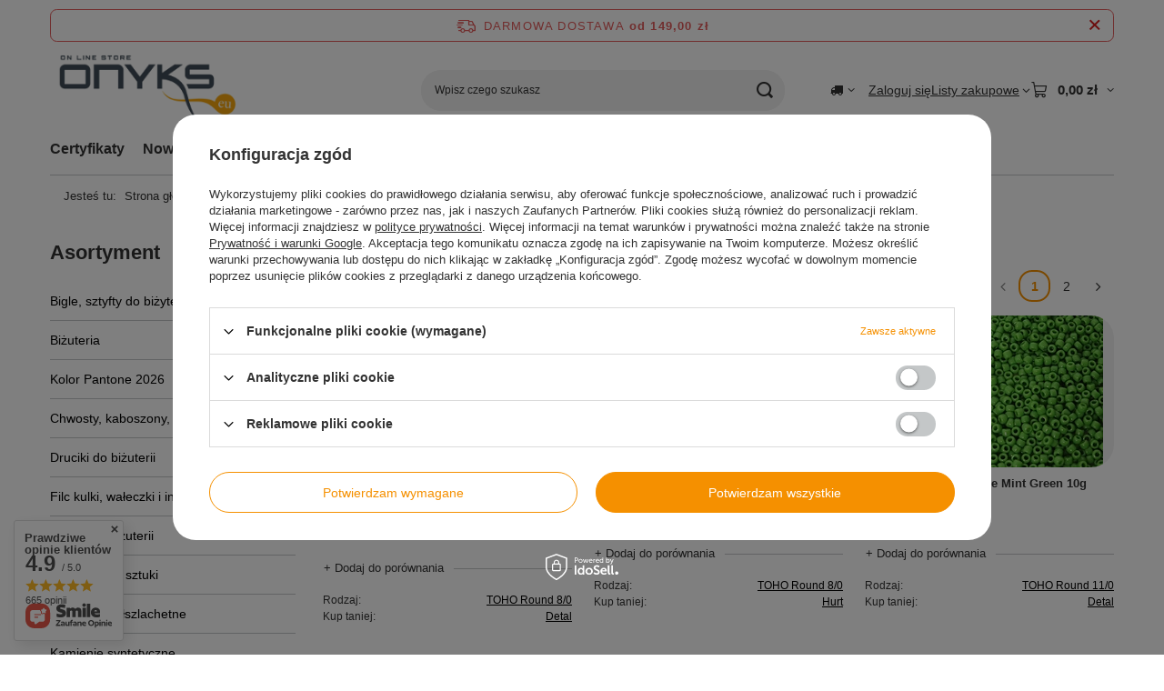

--- FILE ---
content_type: text/html; charset=utf-8
request_url: https://onyks.eu/firm-pol-1452069508-TOHO-Round-8.html
body_size: 34648
content:
<!DOCTYPE html>
<html lang="pl" class="--freeShipping --vat --gross " ><head><link rel="preload" as="image" fetchpriority="high" media="(max-width: 420px)" href="/hpeciai/d3c724caa2146b20ec2df735cff1d90d/pol_is_TOHO-TR-08-YPS0031-Hybrid-Color-trends-Milky-Pink-Yarrow-10g-81172webp"><link rel="preload" as="image" fetchpriority="high" media="(min-width: 420.1px)" href="/hpeciai/e1ca69614f51bf9906081072d1a0015e/pol_il_TOHO-TR-08-YPS0031-Hybrid-Color-trends-Milky-Pink-Yarrow-10g-81172webp"><link rel="preload" as="image" fetchpriority="high" media="(max-width: 420px)" href="/hpeciai/412ddb98a85f157ed1c1b669b9da3b43/pol_is_TOHO-TR-08-141-Ceylon-Snowflake-Z10g-81112webp"><link rel="preload" as="image" fetchpriority="high" media="(min-width: 420.1px)" href="/hpeciai/1760c7546ba75889f88cf3d6e7b8d5b9/pol_il_TOHO-TR-08-141-Ceylon-Snowflake-Z10g-81112webp"><meta name="viewport" content="initial-scale = 1.0, maximum-scale = 5.0, width=device-width, viewport-fit=cover"><meta http-equiv="Content-Type" content="text/html; charset=utf-8"><meta http-equiv="X-UA-Compatible" content="IE=edge"><title>Producenci</title><meta name="keywords" content="Kamienie naturalne do biżuterii, półfabrykaty do biżuterii, elementy do wyrobu biżuterii, koraliki z kamieni naturalnych onyks kamień do biżuterii, akcesoria do tworzenia biżuterii, kamienie półszlachetne sklep, sklep z kamieniami do biżuterii, handmade biżuteria materiały, naturalne minerały do biżuterii."><meta name="description" content="Producenci"><link rel="icon" href="/gfx/pol/favicon.ico"><meta name="theme-color" content="#f59000"><meta name="msapplication-navbutton-color" content="#f59000"><meta name="apple-mobile-web-app-status-bar-style" content="#f59000"><link rel="stylesheet" type="text/css" href="/gfx/pol/search_style.css.gzip?r=1765442354"><script>var app_shop={urls:{prefix:'data="/gfx/'.replace('data="', '')+'pol/',graphql:'/graphql/v1/'},vars:{meta:{viewportContent:'initial-scale = 1.0, maximum-scale = 5.0, width=device-width, viewport-fit=cover'},priceType:'gross',priceTypeVat:true,productDeliveryTimeAndAvailabilityWithBasket:false,geoipCountryCode:'US',fairShopLogo: { enabled: true, image: '/gfx/standards/superfair_light.svg'},currency:{id:'PLN',symbol:'zł',country:'pl',format:'###,##0.00',beforeValue:false,space:true,decimalSeparator:',',groupingSeparator:' '},language:{id:'pol',symbol:'pl',name:'Polski'},omnibus:{enabled:true,rebateCodeActivate:false,hidePercentageDiscounts:false,},},txt:{priceTypeText:' brutto',},fn:{},fnrun:{},files:[],graphql:{}};const getCookieByName=(name)=>{const value=`; ${document.cookie}`;const parts = value.split(`; ${name}=`);if(parts.length === 2) return parts.pop().split(';').shift();return false;};if(getCookieByName('freeeshipping_clicked')){document.documentElement.classList.remove('--freeShipping');}if(getCookieByName('rabateCode_clicked')){document.documentElement.classList.remove('--rabateCode');}function hideClosedBars(){const closedBarsArray=JSON.parse(localStorage.getItem('closedBars'))||[];if(closedBarsArray.length){const styleElement=document.createElement('style');styleElement.textContent=`${closedBarsArray.map((el)=>`#${el}`).join(',')}{display:none !important;}`;document.head.appendChild(styleElement);}}hideClosedBars();</script><meta name="robots" content="index,follow"><meta name="rating" content="general"><meta name="Author" content="Onyks-eu na bazie IdoSell (www.idosell.com/shop).">
<!-- Begin LoginOptions html -->

<style>
#client_new_social .service_item[data-name="service_Apple"]:before, 
#cookie_login_social_more .service_item[data-name="service_Apple"]:before,
.oscop_contact .oscop_login__service[data-service="Apple"]:before {
    display: block;
    height: 2.6rem;
    content: url('/gfx/standards/apple.svg?r=1743165583');
}
.oscop_contact .oscop_login__service[data-service="Apple"]:before {
    height: auto;
    transform: scale(0.8);
}
#client_new_social .service_item[data-name="service_Apple"]:has(img.service_icon):before,
#cookie_login_social_more .service_item[data-name="service_Apple"]:has(img.service_icon):before,
.oscop_contact .oscop_login__service[data-service="Apple"]:has(img.service_icon):before {
    display: none;
}
</style>

<!-- End LoginOptions html -->

<!-- Open Graph -->
<meta property="og:type" content="website"><meta property="og:url" content="https://onyks.eu/firm-pol-1452069508-TOHO-Round-8.html
"><meta property="og:title" content="Producenci"><meta property="og:description" content="Producenci"><meta property="og:site_name" content="Onyks-eu"><meta property="og:locale" content="pl_PL"><meta property="og:image" content="https://onyks.eu/hpeciai/cb39412a4f004aefd483bd2582542749/pol_pl_TOHO-TR-08-YPS0031-Hybrid-Color-trends-Milky-Pink-Yarrow-10g-81172_1.webp"><meta property="og:image:width" content="475"><meta property="og:image:height" content="317"><link rel="manifest" href="https://onyks.eu/data/include/pwa/1/manifest.json?t=3"><meta name="apple-mobile-web-app-capable" content="yes"><meta name="apple-mobile-web-app-status-bar-style" content="black"><meta name="apple-mobile-web-app-title" content="onyks.eu"><link rel="apple-touch-icon" href="/data/include/pwa/1/icon-128.png"><link rel="apple-touch-startup-image" href="/data/include/pwa/1/logo-512.png" /><meta name="msapplication-TileImage" content="/data/include/pwa/1/icon-144.png"><meta name="msapplication-TileColor" content="#2F3BA2"><meta name="msapplication-starturl" content="/"><script type="application/javascript">var _adblock = true;</script><script async src="/data/include/advertising.js"></script><script type="application/javascript">var statusPWA = {
                online: {
                    txt: "Połączono z internetem",
                    bg: "#5fa341"
                },
                offline: {
                    txt: "Brak połączenia z internetem",
                    bg: "#eb5467"
                }
            }</script><script async type="application/javascript" src="/ajax/js/pwa_online_bar.js?v=1&r=6"></script><script >
window.dataLayer = window.dataLayer || [];
window.gtag = function gtag() {
dataLayer.push(arguments);
}
gtag('consent', 'default', {
'ad_storage': 'denied',
'analytics_storage': 'denied',
'ad_personalization': 'denied',
'ad_user_data': 'denied',
'wait_for_update': 500
});

gtag('set', 'ads_data_redaction', true);
</script><script id="iaiscript_1" data-requirements="W10=" data-ga4_sel="ga4script">
window.iaiscript_1 = `<${'script'}  class='google_consent_mode_update'>
gtag('consent', 'update', {
'ad_storage': 'denied',
'analytics_storage': 'denied',
'ad_personalization': 'denied',
'ad_user_data': 'denied'
});
</${'script'}>`;
</script>
<!-- End Open Graph -->
<link rel="next" href="https://onyks.eu/firm-pol-1452069508-TOHO-Round-8.html?counter=1"/>
<link rel="canonical" href="https://onyks.eu/firm-pol-1452069508-TOHO-Round-8.html" />

                <!-- Global site tag (gtag.js) -->
                <script  async src="https://www.googletagmanager.com/gtag/js?id=AW-11333318274"></script>
                <script >
                    window.dataLayer = window.dataLayer || [];
                    window.gtag = function gtag(){dataLayer.push(arguments);}
                    gtag('js', new Date());
                    
                    gtag('config', 'AW-11333318274', {"allow_enhanced_conversions":true});
gtag('config', 'G-FC1210WGCH');

                </script>
                <link rel="stylesheet" type="text/css" href="/data/designs/60dd8e70ab4174.09101420_76/gfx/pol/custom.css.gzip?r=1765767494">
<!-- Begin additional html or js -->


<!--17|1|11-->
<style>
table.menu_lang {display: none !important;}
div.n60382_main {width: 230px !important;}
div.n60382_main div {float: left !important;}
select.goog-te-combo {width: 152px !important; margin-right: 10px !important; margin-left: 3px !important;}
div.n60382_main div.n53718_curr_sub {float: right !important;}
select#currency.n53718 {width: 60px !important;}
div#google_translate_element {width: 157px; margin-top: -1px; margin-right: -6px; overflow: hidden;}
</style>
<!--22|1|15-->
<style>
div.input_box {overflow: hidden; height: auto;}
</style>
<!--29|1|21-->
<style type="text/css">
img { max-width: 100%; }
#breadcrumbs{ padding: 15px;}
.main_page #breadcrumbs{ display: none; }
.search_paging .current { background: #fdb91a;  }
.search_paging .paging:hover { background: #fdb91a; }
</style>
<!--37|1|27| modified: 2023-02-14 16:51:28-->
<meta name="google-site-verification" content="Gms5CwpnVv_0QPeanywQIdkE4xsWBP1E4ckrvsmb1Gw" />
<meta name="google-site-verification" content="z7KHeZY6QGrUI4nxsTzvUKagGDfrApMeSqynnl3DrgA" />

<!-- End additional html or js -->
<script type="text/javascript" src="/expressCheckout/smileCheckout.php?v=3"></script><style>express-checkout:not(:defined){-webkit-appearance:none;background:0 0;display:block !important;outline:0;width:100%;min-height:48px;position:relative}</style></head><body><div id="container" class="search_page container max-width-1200"><header class=""><script class="ajaxLoad">app_shop.vars.vat_registered="true";app_shop.vars.currency_format="###,##0.00";app_shop.vars.currency_before_value=false;app_shop.vars.currency_space=true;app_shop.vars.symbol="zł";app_shop.vars.id="PLN";app_shop.vars.baseurl="http://onyks.eu/";app_shop.vars.sslurl="https://onyks.eu/";app_shop.vars.curr_url="%2Ffirm-pol-1452069508-TOHO-Round-8.html";var currency_decimal_separator=',';var currency_grouping_separator=' ';app_shop.vars.blacklist_extension=["exe","com","swf","js","php"];app_shop.vars.blacklist_mime=["application/javascript","application/octet-stream","message/http","text/javascript","application/x-deb","application/x-javascript","application/x-shockwave-flash","application/x-msdownload"];app_shop.urls.contact="/contact-pol.html";</script><div id="viewType" style="display:none"></div><div id="menu_skip" class="menu_skip"><a href="#layout" class="btn --outline --medium menu_skip__link --layout">Przejdź do zawartości strony</a><a href="#menu_categories" class="btn --outline --medium menu_skip__link --menu">Przejdź do kategorii</a></div><div id="freeShipping" class="freeShipping"><span class="freeShipping__info">Darmowa dostawa</span><strong class="freeShipping__val">
				od 
				149,00 zł</strong><a href="" class="freeShipping__close" aria-label="Zamknij pasek informacyjny"></a></div><div id="logo" class="d-flex align-items-center" data-bg="/data/gfx/mask/pol/top_1_big.jpg"><a href="http://onyks.eu/" target="_self" aria-label="Logo sklepu"><img src="/data/gfx/mask/pol/logo_1_big.png" alt="Onyks - akcesoria jubilerskie | kamienie półszlachetne | koraliki | półfabrykaty srebrne | półfabrykaty do biżuterii | swarovski | Kamienie naturalne | koraliki szklane | linki Jubilerskie | sznurki | koraliki hurt | koraliki metalowe | rzemienie hurt " width="237" height="106"></a></div><form action="https://onyks.eu/search.php" method="get" id="menu_search" class="menu_search"><a href="#showSearchForm" class="menu_search__mobile" aria-label="Szukaj"></a><div class="menu_search__block"><div class="menu_search__item --input"><input class="menu_search__input" type="text" name="text" autocomplete="off" placeholder="Wpisz czego szukasz" aria-label="Wpisz czego szukasz"><button class="menu_search__submit" type="submit" aria-label="Szukaj"></button></div><div class="menu_search__item --results search_result"></div></div></form><div id="menu_top" class="menu_top"><div id="menu_settings" class="align-items-center justify-content-center justify-content-lg-end"><div class="open_trigger hover__wrapper --hover_touch" tabindex="0" aria-label="Kliknij, aby zmienić kraj dostawy"><span class="d-none d-md-inline-block flag_txt"><i class="icon-truck"></i></span><i class="icon-angle-down d-none d-md-inline-block"></i><form class="hover__element --right" action="https://onyks.eu/settings.php" method="post"><ul><li><div class="form-group"><span for="menu_settings_country">Dostawa do</span><div class="select-after"><select class="form-control" name="country" id="menu_settings_country" aria-label="Dostawa do"><option value="1143020016">Austria</option><option value="1143020022">Belgia</option><option value="1143020033">Bułgaria</option><option value="1143020041">Czechy</option><option value="1143020042">Dania</option><option value="1143020051">Estonia</option><option value="1143020027">Europa</option><option value="1143020056">Finlandia</option><option value="1143020057">Francja</option><option value="1143020062">Grecja</option><option value="1143020075">Hiszpania</option><option value="1143020076">Holandia</option><option value="1143020083">Irlandia</option><option value="1143020084">Islandia</option><option value="1143020116">Litwa</option><option value="1143020117">Luksembourg</option><option value="1143020126">Malta</option><option value="1143020143">Niemcy</option><option value="1143020149">Norwegia</option><option selected value="1143020003">Polska</option><option value="1143020163">Portugalia</option><option value="1143020169">Rumunia</option><option value="1143020182">Słowacja</option><option value="1143020183">Słowenia</option><option value="1143020193">Szwecja</option><option value="1143020217">Węgry</option><option value="1143020220">Włochy</option></select></div></div></li><li class="buttons"><button class="btn --solid --large" type="submit">
									Zastosuj zmiany
								</button></li></ul></form></div></div><div class="account_links"><a class="account_links__item" href="https://onyks.eu/login.php"><span class="account_links__text --logged-out">Zaloguj się</span></a></div><div class="shopping_list_top hover__wrapper" data-empty="true"><a href="https://onyks.eu/pl/shoppinglist/" class="wishlist_link slt_link --empty" aria-label="Listy zakupowe"><span class="slt_link__text">Listy zakupowe</span></a><div class="slt_lists hover__element"><ul class="slt_lists__nav"><li class="slt_lists__nav_item" data-list_skeleton="true" data-list_id="true" data-shared="true"><a href="#" class="slt_lists__nav_link" data-list_href="true"><span class="slt_lists__nav_name" data-list_name="true"></span><span class="slt_lists__count" data-list_count="true">0</span></a></li><li class="slt_lists__nav_item --empty"><a class="slt_lists__nav_link --empty" href="https://onyks.eu/pl/shoppinglist/"><span class="slt_lists__nav_name" data-list_name="true">Lista zakupowa</span><span class="slt_lists__count" data-list_count="true">0</span></a></li></ul></div></div><div id="menu_basket" class="top_basket hover__wrapper --skeleton --mobile_hide"><a class="top_basket__sub" title="Przejdź do koszyka" href="/basketedit.php" aria-label="Wartość koszyka: 0,00 zł"><span class="badge badge-info"></span><strong class="top_basket__price">0,00 zł</strong></a><div class="top_basket__express_checkout_container"><express-checkout type="basket"></express-checkout></div><script>
        app_shop.vars.cache_html = true;
      </script><div class="top_basket__details hover__element --skeleton"><div class="top_basket__skeleton --name"></div><div class="top_basket__skeleton --product"></div><div class="top_basket__skeleton --product"></div><div class="top_basket__skeleton --product --last"></div><div class="top_basket__skeleton --sep"></div><div class="top_basket__skeleton --summary"></div></div></div><template id="top_basket_product"><div class="top_basket__product"><a class="top_basket__img" title=""><picture><source type="image/webp" srcset=""></source><img src="" alt=""></picture></a><a class="top_basket__link" title=""></a><div class="top_basket__prices"><span class="top_basket__price"></span><span class="top_basket__unit"></span><span class="top_basket__vat"></span></div></div></template><template id="top_basket_summary"><div class="top_basket__summary_shipping_free"><span class="top_basket__summary_label --freeshipping_limit">Do darmowej dostawy brakuje <span class="top_basket__summary_value"></span></span><span class="progress_bar"><span class="progress_bar__value"></span></span></div><div class="top_basket__summary_item --worth"><span class="top_basket__summary_label">Wartość zamówienia:</span><b class="top_basket__summary_value"></b></div><div class="top_basket__summary_item --shipping"><span class="top_basket__summary_label">Koszt przesyłki:</span><b class="top_basket__summary_value"></b></div><div class="top_basket__buttons"><a class="btn --solid --large" data-ec-class="btn --outline --large" title="Przejdź do koszyka" href="/basketedit.php">
        Przejdź do koszyka
      </a><div id="top_basket__express_checkout_placeholder"></div></div></template><template id="top_basket_details"><div class="top_basket__details hover__element"><div class="top_basket__details_sub"><div class="headline"><span class="headline__name">Twój koszyk (<span class="top_basket__count"></span>)</span></div><div class="top_basket__products"></div><div class="top_basket__summary"></div></div></div></template></div><nav id="menu_categories3" class="wide"><button type="button" class="navbar-toggler" aria-label="Menu"><i class="icon-reorder"></i></button><div class="navbar-collapse" id="menu_navbar3"><ul class="navbar-nav mx-md-n2"><li class="nav-item"><span class="nav-link-wrapper"><span title="Certyfikaty" class="nav-link --l1" >Certyfikaty</span><button class="nav-link-expand" type="button" aria-label="Certyfikaty, Menu"></button></span><ul class="navbar-subnav"><li class="nav-header"><a href="#backLink" class="nav-header__backLink"><i class="icon-angle-left"></i></a><span title="Certyfikaty" class="nav-link --l1" >Certyfikaty</span></li><li class="nav-item empty"><a  href="https://onyks.eu/RZEMIENIE-CERTYFIKATY-cabout-pol-207.html" target="_self" title="RZEMIENIE CERTYFIKATY" class="nav-link --l2" >RZEMIENIE CERTYFIKATY</a></li><li class="nav-item empty"><a  href="https://onyks.eu/Stal-Certyfikaty-cabout-pol-206.html" target="_self" title="STAL CERTYFIKATY" class="nav-link --l2" >STAL CERTYFIKATY</a></li></ul></li><li class="nav-item"><span class="nav-link-wrapper"><a  href="/pol_m_Nowosci-6850.html" target="_self" title="Nowości" class="nav-link --l1" >Nowości</a></span></li><li class="nav-item"><span class="nav-link-wrapper"><a  href="https://onyks.eu/searching.php?reason=text_to_short" target="_self" title="Wyszukiwarka zaawansowana" class="nav-link --l1" >Wyszukiwarka zaawansowana</a></span></li><li class="nav-item"><span class="nav-link-wrapper"><a  href="https://onyks.eu/pol_m_Karty-podarunkowe-4928.html" target="_self" title="Karty podarunkowe" class="nav-link --l1" >Karty podarunkowe</a></span></li><li class="nav-item"><span class="nav-link-wrapper"><a  href="https://onyks.eu/Formy-platnosci-chelp-pol-166.html" target="_self" title="Dane do przelewu " class="nav-link --l1" >Dane do przelewu </a></span></li><li class="nav-item"><span class="nav-link-wrapper"><a  href="https://onyks.eu/pol_m_Kolor-Pantone-2026-6868.html" target="_self" title="Kolor Pantone 2026" class="nav-link --l1" >Kolor Pantone 2026</a></span></li></ul></div></nav><div id="breadcrumbs" class="breadcrumbs"><div class="back_button"><button id="back_button"><i class="icon-angle-left"></i> Wstecz</button></div><nav class="list_wrapper" aria-label="Nawigacja okruszkowa"><ol><li><span>Jesteś tu:  </span></li><li class="bc-main"><span><a href="/">Strona główna</a></span></li><li class="bc-item-1 bc-active" aria-current="page"><span>TOHO Round 8</span></li></ol></nav></div></header><div id="layout" class="row clearfix"><aside class="col-md-3 col-xl-2" aria-label="Kategorie, filtry i strefy produktowe"><section class="shopping_list_menu"><div class="shopping_list_menu__block --lists slm_lists" data-empty="true"><a href="#showShoppingLists" class="slm_lists__label">Listy zakupowe</a><ul class="slm_lists__nav"><li class="slm_lists__nav_item" data-list_skeleton="true" data-list_id="true" data-shared="true"><a href="#" class="slm_lists__nav_link" data-list_href="true"><span class="slm_lists__nav_name" data-list_name="true"></span><span class="slm_lists__count" data-list_count="true">0</span></a></li><li class="slm_lists__nav_header"><a href="#hidehoppingLists" class="slm_lists__label"><span class="sr-only">Wróć</span>Listy zakupowe</a></li><li class="slm_lists__nav_item --empty"><a class="slm_lists__nav_link --empty" href="https://onyks.eu/pl/shoppinglist/"><span class="slm_lists__nav_name" data-list_name="true">Lista zakupowa</span><span class="sr-only">ilość produktów: </span><span class="slm_lists__count" data-list_count="true">0</span></a></li></ul><a href="#manage" class="slm_lists__manage d-none align-items-center d-md-flex">Zarządzaj listami</a></div><div class="shopping_list_menu__block --bought slm_bought"><a class="slm_bought__link d-flex" href="https://onyks.eu/products-bought.php">
				Lista dotychczas zamówionych produktów
			</a></div><div class="shopping_list_menu__block --info slm_info"><strong class="slm_info__label d-block mb-3">Jak działa lista zakupowa?</strong><ul class="slm_info__list"><li class="slm_info__list_item d-flex mb-3">
					Po zalogowaniu możesz umieścić i przechowywać na liście zakupowej dowolną liczbę produktów nieskończenie długo.
				</li><li class="slm_info__list_item d-flex mb-3">
					Dodanie produktu do listy zakupowej nie oznacza automatycznie jego rezerwacji.
				</li><li class="slm_info__list_item d-flex mb-3">
					Dla niezalogowanych klientów lista zakupowa przechowywana jest do momentu wygaśnięcia sesji (około 24h).
				</li></ul></div></section><div id="mobileCategories" class="mobileCategories"><div class="mobileCategories__item --menu"><button type="button" class="mobileCategories__link --active" data-ids="#menu_search,.shopping_list_menu,#menu_search,#menu_navbar,#menu_navbar3, #menu_blog">
                            Menu
                        </button></div><div class="mobileCategories__item --account"><button type="button" class="mobileCategories__link" data-ids="#menu_contact,#login_menu_block">
                            Konto
                        </button></div><div class="mobileCategories__item --settings"><button type="button" class="mobileCategories__link" data-ids="#menu_settings">
                                Ustawienia
                            </button></div></div><div class="setMobileGrid" data-item="#menu_navbar"></div><div class="setMobileGrid" data-item="#menu_navbar3" data-ismenu1="true"></div><div class="setMobileGrid" data-item="#menu_blog"></div><div class="login_menu_block d-lg-none" id="login_menu_block"><a class="sign_in_link" href="/login.php" title=""><i class="icon-user"></i><span>Zaloguj się</span></a><a class="registration_link" href="https://onyks.eu/client-new.php?register"><i class="icon-lock"></i><span>Zarejestruj się</span></a><a class="order_status_link" href="/order-open.php" title=""><i class="icon-globe"></i><span>Sprawdź status zamówienia</span></a></div><div class="setMobileGrid" data-item="#menu_contact"></div><div class="setMobileGrid" data-item="#menu_settings"></div><nav id="menu_categories" class="col-md-12 px-0" aria-label="Kategorie główne"><h2 class="big_label"><a href="/categories.php" title="Kliknij, by zobaczyć wszystkie kategorie">Asortyment</a></h2><button type="button" class="navbar-toggler" aria-label="Menu"><i class="icon-reorder"></i></button><div class="navbar-collapse" id="menu_navbar"><ul class="navbar-nav"><li class="nav-item"><a  href="/pol_m_Bigle-sztyfty-do-bizyterii-6372.html" target="_self" title="Bigle, sztyfty do biżyterii" class="nav-link" >Bigle, sztyfty do biżyterii</a></li><li class="nav-item"><a  href="/pol_m_Bizuteria-4925.html" target="_self" title="Biżuteria" class="nav-link" >Biżuteria</a><ul class="navbar-subnav"><li class="nav-header"><a href="#backLink" class="nav-header__backLink"><i class="icon-angle-left"></i></a><a  href="/pol_m_Bizuteria-4925.html" target="_self" title="Biżuteria" class="nav-link" >Biżuteria</a></li><li class="nav-item"><a  href="/pol_m_Bizuteria_Bizuteria-modulowa-436.html" target="_self" title="Biżuteria modułowa" class="nav-link" >Biżuteria modułowa</a></li><li class="nav-item"><a  href="/pol_m_Bizuteria_Bransoletki-z-napami-4872.html" target="_self" title="Bransoletki z napami" class="nav-link" >Bransoletki z napami</a></li><li class="nav-item"><a  href="/pol_m_Bizuteria_Lancuszki-6386.html" target="_self" title="Łańcuszki " class="nav-link" >Łańcuszki </a></li><li class="nav-item"><a  href="/pol_m_Bizuteria_Nasze-projekty-433.html" target="_self" title="Nasze projekty" class="nav-link" >Nasze projekty</a></li><li class="nav-item"><a  href="/pol_m_Bizuteria_Pierscionki-6389.html" target="_self" title="Pierścionki" class="nav-link" >Pierścionki</a></li><li class="nav-item display-all empty"><a class="nav-link display-all" href="/pol_m_Bizuteria-4925.html">+ Pokaż wszystkie</a></li></ul></li><li class="nav-item"><a  href="/pol_m_Kolor-Pantone-2026-6868.html" target="_self" title="Kolor Pantone 2026" class="nav-link" >Kolor Pantone 2026</a></li><li class="nav-item"><a  href="/pol_m_Chwosty-kaboszony-druzy-6368.html" target="_self" title="Chwosty, kaboszony, druzy" class="nav-link" >Chwosty, kaboszony, druzy</a><ul class="navbar-subnav"><li class="nav-header"><a href="#backLink" class="nav-header__backLink"><i class="icon-angle-left"></i></a><a  href="/pol_m_Chwosty-kaboszony-druzy-6368.html" target="_self" title="Chwosty, kaboszony, druzy" class="nav-link" >Chwosty, kaboszony, druzy</a></li><li class="nav-item"><a  href="/pol_m_Chwosty-kaboszony-druzy_Chwosty-3387.html" target="_self" title="Chwosty" class="nav-link noevent" >Chwosty</a><ul class="navbar-subsubnav"><li class="nav-header"><a href="#backLink" class="nav-header__backLink"><i class="icon-angle-left"></i></a><a  href="/pol_m_Chwosty-kaboszony-druzy_Chwosty-3387.html" target="_self" title="Chwosty" class="nav-link noevent" >Chwosty</a></li><li class="nav-item"><a  href="/pol_m_Chwosty-kaboszony-druzy_Chwosty_Chwosty-ombre-6222.html" target="_self" title="Chwosty ombre" class="nav-link" >Chwosty ombre</a></li><li class="nav-item"><a  href="/pol_m_Chwosty-kaboszony-druzy_Chwosty_Chwosty-z-jedwabiu-6219.html" target="_self" title="Chwosty z jedwabiu" class="nav-link" >Chwosty z jedwabiu</a></li><li class="nav-item"><a  href="/pol_m_Chwosty-kaboszony-druzy_Chwosty_Chwosty-z-nici-6221.html" target="_self" title="Chwosty z nici" class="nav-link" >Chwosty z nici</a></li><li class="nav-item display-all"><a class="nav-link display-all" href="/pol_n_Chwosty-kaboszony-druzy_Chwosty-3387.html">+ Pokaż wszystkie</a></li></ul></li><li class="nav-item"><a  href="/pol_m_Chwosty-kaboszony-druzy_Druzy-do-bizuterii-6227.html" target="_self" title="Druzy do biżuterii" class="nav-link" >Druzy do biżuterii</a></li><li class="nav-item"><a  href="/pol_m_Chwosty-kaboszony-druzy_Kaboszony-szklane-6225.html" target="_self" title="Kaboszony szklane" class="nav-link" >Kaboszony szklane</a></li><li class="nav-item"><a  href="/pol_m_Chwosty-kaboszony-druzy_Kaboszony-z-kamieni-6226.html" target="_self" title="Kaboszony z kamieni" class="nav-link" >Kaboszony z kamieni</a><ul class="navbar-subsubnav"><li class="nav-header"><a href="#backLink" class="nav-header__backLink"><i class="icon-angle-left"></i></a><a  href="/pol_m_Chwosty-kaboszony-druzy_Kaboszony-z-kamieni-6226.html" target="_self" title="Kaboszony z kamieni" class="nav-link" >Kaboszony z kamieni</a></li><li class="nav-item"><a  href="/pol_m_Chwosty-kaboszony-druzy_Kaboszony-z-kamieni_10-mm-6394.html" target="_self" title="10 mm" class="nav-link" >10 mm</a></li><li class="nav-item"><a  href="/pol_m_Chwosty-kaboszony-druzy_Kaboszony-z-kamieni_12-mm-6393.html" target="_self" title="12 mm" class="nav-link" >12 mm</a></li><li class="nav-item"><a  href="/pol_m_Chwosty-kaboszony-druzy_Kaboszony-z-kamieni_25-mm-i-30-mm-6395.html" target="_self" title="25 mm i 30 mm" class="nav-link" >25 mm i 30 mm</a></li><li class="nav-item"><a  href="/pol_m_Chwosty-kaboszony-druzy_Kaboszony-z-kamieni_6-mm-6391.html" target="_self" title="6 mm" class="nav-link" >6 mm</a></li><li class="nav-item"><a  href="/pol_m_Chwosty-kaboszony-druzy_Kaboszony-z-kamieni_8-mm-6392.html" target="_self" title="8 mm" class="nav-link" >8 mm</a></li></ul></li></ul></li><li class="nav-item"><a  href="/pol_m_Druciki-do-bizuterii-3983.html" target="_self" title="Druciki do biżuterii" class="nav-link noevent" >Druciki do biżuterii</a><ul class="navbar-subnav"><li class="nav-header"><a href="#backLink" class="nav-header__backLink"><i class="icon-angle-left"></i></a><a  href="/pol_m_Druciki-do-bizuterii-3983.html" target="_self" title="Druciki do biżuterii" class="nav-link noevent" >Druciki do biżuterii</a></li><li class="nav-item"><a  href="/pol_m_Druciki-do-bizuterii_Drucik-miedziany-457.html" target="_self" title="Drucik miedziany" class="nav-link" >Drucik miedziany</a></li><li class="nav-item"><a  href="/pol_m_Druciki-do-bizuterii_Drucik-ze-stali-szlachetnej-6370.html" target="_self" title="Drucik ze stali szlachetnej" class="nav-link" >Drucik ze stali szlachetnej</a></li><li class="nav-item"><a  href="/pol_m_Druciki-do-bizuterii_Drut-z-pamiecia-3984.html" target="_self" title="Drut z pamiecią" class="nav-link" >Drut z pamiecią</a></li><li class="nav-item display-all empty"><a class="nav-link display-all" href="/pol_m_Druciki-do-bizuterii-3983.html">+ Pokaż wszystkie</a></li></ul></li><li class="nav-item"><a  href="/pol_m_Filc-kulki-waleczki-i-inne-426.html" target="_self" title="Filc kulki, wałeczki i inne" class="nav-link" >Filc kulki, wałeczki i inne</a><ul class="navbar-subnav"><li class="nav-header"><a href="#backLink" class="nav-header__backLink"><i class="icon-angle-left"></i></a><a  href="/pol_m_Filc-kulki-waleczki-i-inne-426.html" target="_self" title="Filc kulki, wałeczki i inne" class="nav-link" >Filc kulki, wałeczki i inne</a></li><li class="nav-item"><a  href="/pol_m_Filc-kulki-waleczki-i-inne_Filcowe-kulki-5099.html" target="_self" title="Filcowe kulki" class="nav-link" >Filcowe kulki</a></li><li class="nav-item"><a  href="/pol_m_Filc-kulki-waleczki-i-inne_Filcowe-kwiatki-i-zestawy-5096.html" target="_self" title="Filcowe kwiatki i zestawy" class="nav-link" >Filcowe kwiatki i zestawy</a></li><li class="nav-item"><a  href="/pol_m_Filc-kulki-waleczki-i-inne_Filcowe-sznurki-5101.html" target="_self" title="Filcowe sznurki" class="nav-link" >Filcowe sznurki</a></li><li class="nav-item"><a  href="/pol_m_Filc-kulki-waleczki-i-inne_Filcowe-waleczki-5102.html" target="_self" title="Filcowe wałeczki" class="nav-link" >Filcowe wałeczki</a></li><li class="nav-item"><a  href="/pol_m_Filc-kulki-waleczki-i-inne_Welna-do-filcowania-5103.html" target="_self" title="Wełna do filcowania" class="nav-link" >Wełna do filcowania</a></li><li class="nav-item display-all empty"><a class="nav-link display-all" href="/pol_m_Filc-kulki-waleczki-i-inne-426.html">+ Pokaż wszystkie</a></li></ul></li><li class="nav-item"><a  href="/pol_m_Gumki-do-bizuterii-6161.html" target="_self" title="Gumki do biżuterii" class="nav-link noevent" >Gumki do biżuterii</a><ul class="navbar-subnav"><li class="nav-header"><a href="#backLink" class="nav-header__backLink"><i class="icon-angle-left"></i></a><a  href="/pol_m_Gumki-do-bizuterii-6161.html" target="_self" title="Gumki do biżuterii" class="nav-link noevent" >Gumki do biżuterii</a></li><li class="nav-item"><a  href="/pol_m_Gumki-do-bizuterii_Gumki-powlekane-1360.html" target="_self" title="Gumki powlekane" class="nav-link" >Gumki powlekane</a></li><li class="nav-item"><a  href="/pol_m_Gumki-do-bizuterii_Gumki-silikonowe-458.html" target="_self" title="Gumki silikonowe" class="nav-link" >Gumki silikonowe</a></li><li class="nav-item display-all empty"><a class="nav-link display-all" href="/pol_m_Gumki-do-bizuterii-6161.html">+ Pokaż wszystkie</a></li></ul></li><li class="nav-item"><a  href="/pol_m_Kamienie-na-sztuki-6842.html" target="_self" title="Kamienie na sztuki" class="nav-link" >Kamienie na sztuki</a></li><li class="nav-item"><a  href="/pol_m_Kamienie-polszlachetne-439.html" target="_self" title="Kamienie półszlachetne" class="nav-link" >Kamienie półszlachetne</a><ul class="navbar-subnav"><li class="nav-header"><a href="#backLink" class="nav-header__backLink"><i class="icon-angle-left"></i></a><a  href="/pol_m_Kamienie-polszlachetne-439.html" target="_self" title="Kamienie półszlachetne" class="nav-link" >Kamienie półszlachetne</a></li><li class="nav-item"><a  href="/pol_m_Kamienie-polszlachetne_Agat-4937.html" target="_self" title="Agat" class="nav-link" >Agat</a></li><li class="nav-item"><a  href="/pol_m_Kamienie-polszlachetne_Amazonit-5038.html" target="_self" title="Amazonit" class="nav-link" >Amazonit</a></li><li class="nav-item"><a  href="/pol_m_Kamienie-polszlachetne_Ametyst-6398.html" target="_self" title="Ametyst" class="nav-link" >Ametyst</a></li><li class="nav-item"><a  href="/pol_m_Kamienie-polszlachetne_Angelit-6408.html" target="_self" title="Angelit " class="nav-link" >Angelit </a></li><li class="nav-item"><a  href="/pol_m_Kamienie-polszlachetne_Apatyt-6295.html" target="_self" title="Apatyt" class="nav-link" >Apatyt</a></li><li class="nav-item"><a  href="/pol_m_Kamienie-polszlachetne_Atlantysyt-6838.html" target="_self" title="Atlantysyt" class="nav-link" >Atlantysyt</a></li><li class="nav-item"><a  href="/pol_m_Kamienie-polszlachetne_Awenturyn-5039.html" target="_self" title="Awenturyn" class="nav-link" >Awenturyn</a></li><li class="nav-item"><a  href="/pol_m_Kamienie-polszlachetne_Bronzyt-6428.html" target="_self" title="Bronzyt" class="nav-link" >Bronzyt</a></li><li class="nav-item"><a  href="/pol_m_Kamienie-polszlachetne_Chalcedon-6402.html" target="_self" title="Chalcedon" class="nav-link" >Chalcedon</a></li><li class="nav-item"><a  href="/pol_m_Kamienie-polszlachetne_Chryzokola-6293.html" target="_self" title="Chryzokola" class="nav-link" >Chryzokola</a></li><li class="nav-item"><a  href="/pol_m_Kamienie-polszlachetne_Cytryn-6432.html" target="_self" title="Cytryn" class="nav-link" >Cytryn</a></li><li class="nav-item"><a  href="/pol_m_Kamienie-polszlachetne_Czaroit-6409.html" target="_self" title="Czaroit" class="nav-link" >Czaroit</a></li><li class="nav-item"><a  href="/pol_m_Kamienie-polszlachetne_Fluoryt-6418.html" target="_self" title="Fluoryt" class="nav-link" >Fluoryt</a></li><li class="nav-item"><a  href="/pol_m_Kamienie-polszlachetne_Granat-6228.html" target="_self" title="Granat" class="nav-link" >Granat</a></li><li class="nav-item"><a  href="/pol_m_Kamienie-polszlachetne_Hematyt-4935.html" target="_self" title="Hematyt" class="nav-link" >Hematyt</a></li><li class="nav-item"><a  href="/pol_m_Kamienie-polszlachetne_Hipersten-6421.html" target="_self" title="Hipersten" class="nav-link" >Hipersten</a></li><li class="nav-item"><a  href="/pol_m_Kamienie-polszlachetne_Howlit-5040.html" target="_self" title="Howlit" class="nav-link" >Howlit</a></li><li class="nav-item"><a  href="/pol_m_Kamienie-polszlachetne_Iolit-6431.html" target="_self" title="Iolit" class="nav-link" >Iolit</a></li><li class="nav-item"><a  href="/pol_m_Kamienie-polszlachetne_Jadeit-4936.html" target="_self" title="Jadeit" class="nav-link" >Jadeit</a></li><li class="nav-item"><a  href="/pol_m_Kamienie-polszlachetne_Jaspis-4939.html" target="_self" title="Jaspis" class="nav-link" >Jaspis</a></li><li class="nav-item"><a  href="/pol_m_Kamienie-polszlachetne_Kalcyt-6417.html" target="_self" title="Kalcyt" class="nav-link" >Kalcyt</a></li><li class="nav-item"><a  href="/pol_m_Kamienie-polszlachetne_Kamien-ksiezycowy-i-sloneczny-4941.html" target="_self" title="Kamień księżycowy i słoneczny" class="nav-link" >Kamień księżycowy i słoneczny</a></li><li class="nav-item"><a  href="/pol_m_Kamienie-polszlachetne_Kamien-marmurowy-6415.html" target="_self" title="Kamień marmurowy" class="nav-link" >Kamień marmurowy</a></li><li class="nav-item"><a  href="/pol_m_Kamienie-polszlachetne_Kmait-6390.html" target="_self" title="Kmait" class="nav-link" >Kmait</a></li><li class="nav-item"><a  href="/pol_m_Kamienie-polszlachetne_Krysztal-4942.html" target="_self" title="Kryształ" class="nav-link" >Kryształ</a></li><li class="nav-item"><a  href="/pol_m_Kamienie-polszlachetne_Kwarc-5041.html" target="_self" title="Kwarc" class="nav-link" >Kwarc</a></li><li class="nav-item"><a  href="/pol_m_Kamienie-polszlachetne_Labradoryt-5042.html" target="_self" title="Labradoryt" class="nav-link" >Labradoryt</a></li><li class="nav-item"><a  href="/pol_m_Kamienie-polszlachetne_Lapis-lazuli-5043.html" target="_self" title="Lapis lazuli" class="nav-link" >Lapis lazuli</a></li><li class="nav-item"><a  href="/pol_m_Kamienie-polszlachetne_Lawa-5044.html" target="_self" title="Lawa" class="nav-link" >Lawa</a></li><li class="nav-item"><a  href="/pol_m_Kamienie-polszlachetne_Lepidolit-6407.html" target="_self" title="Lepidolit" class="nav-link" >Lepidolit</a></li><li class="nav-item"><a  href="/pol_m_Kamienie-polszlachetne_Magnezyt-6404.html" target="_self" title="Magnezyt" class="nav-link" >Magnezyt</a></li><li class="nav-item"><a  href="/pol_m_Kamienie-polszlachetne_Malachit-6841.html" target="_self" title="Malachit" class="nav-link" >Malachit</a></li><li class="nav-item"><a  href="/pol_m_Kamienie-polszlachetne_Mokait-6840.html" target="_self" title="Mokait" class="nav-link" >Mokait</a></li><li class="nav-item"><a  href="/pol_m_Kamienie-polszlachetne_Naturalne-koraliki-z-muszli-6846.html" target="_self" title="Naturalne koraliki z muszli" class="nav-link" >Naturalne koraliki z muszli</a></li><li class="nav-item"><a  href="/pol_m_Kamienie-polszlachetne_Obsydian-6401.html" target="_self" title="Obsydian" class="nav-link" >Obsydian</a></li><li class="nav-item"><a  href="/pol_m_Kamienie-polszlachetne_Oko-Tygrysie-5045.html" target="_self" title="Oko Tygrysie" class="nav-link" >Oko Tygrysie</a></li><li class="nav-item"><a  href="/pol_m_Kamienie-polszlachetne_Onyks-4938.html" target="_self" title="Onyks" class="nav-link" >Onyks</a></li><li class="nav-item"><a  href="/pol_m_Kamienie-polszlachetne_Opal-6834.html" target="_self" title="Opal" class="nav-link" >Opal</a></li><li class="nav-item"><a  href="/pol_m_Kamienie-polszlachetne_Pietersyt-6837.html" target="_self" title="Pietersyt" class="nav-link" >Pietersyt</a></li><li class="nav-item"><a  href="/pol_m_Kamienie-polszlachetne_Piryt-6430.html" target="_self" title="Piryt" class="nav-link" >Piryt</a></li><li class="nav-item"><a  href="/pol_m_Kamienie-polszlachetne_Prehnit-6385.html" target="_self" title="Prehnit" class="nav-link" >Prehnit</a></li><li class="nav-item"><a  href="/pol_m_Kamienie-polszlachetne_Rodochrozyt-6414.html" target="_self" title="Rodochrozyt" class="nav-link" >Rodochrozyt</a></li><li class="nav-item"><a  href="/pol_m_Kamienie-polszlachetne_Rodonit-6384.html" target="_self" title="Rodonit" class="nav-link" >Rodonit</a></li><li class="nav-item"><a  href="/pol_m_Kamienie-polszlachetne_Selenit-6420.html" target="_self" title="Selenit" class="nav-link" >Selenit</a></li><li class="nav-item"><a  href="/pol_m_Kamienie-polszlachetne_Serafinit-6419.html" target="_self" title="Serafinit" class="nav-link" >Serafinit</a></li><li class="nav-item"><a  href="/pol_m_Kamienie-polszlachetne_Sodalit-6426.html" target="_self" title="Sodalit" class="nav-link" >Sodalit</a></li><li class="nav-item"><a  href="/pol_m_Kamienie-polszlachetne_Sugilit-6362.html" target="_self" title="Sugilit" class="nav-link" >Sugilit</a></li><li class="nav-item"><a  href="/pol_m_Kamienie-polszlachetne_Turkus-6839.html" target="_self" title="Turkus" class="nav-link" >Turkus</a></li><li class="nav-item"><a  href="/pol_m_Kamienie-polszlachetne_Turmalin-6397.html" target="_self" title="Turmalin" class="nav-link" >Turmalin</a></li><li class="nav-item"><a  href="/pol_m_Kamienie-polszlachetne_Unakit-6399.html" target="_self" title="Unakit" class="nav-link" >Unakit</a></li><li class="nav-item"><a  href="/pol_m_Kamienie-polszlachetne_Waryscyt-6836.html" target="_self" title="Waryscyt" class="nav-link" >Waryscyt</a></li><li class="nav-item"><a  href="/pol_m_Kamienie-polszlachetne_Zawieszki-z-kamieni-6833.html" target="_self" title="Zawieszki z kamieni" class="nav-link" >Zawieszki z kamieni</a></li><li class="nav-item"><a  href="/pol_m_Kamienie-polszlachetne_Zoisyt-6424.html" target="_self" title="Zoisyt" class="nav-link" >Zoisyt</a></li><li class="nav-item display-all empty"><a class="nav-link display-all" href="/pol_m_Kamienie-polszlachetne-439.html">+ Pokaż wszystkie</a></li></ul></li><li class="nav-item"><a  href="/pol_m_Kamienie-syntetyczne-4651.html" target="_self" title="Kamienie syntetyczne" class="nav-link" >Kamienie syntetyczne</a><ul class="navbar-subnav"><li class="nav-header"><a href="#backLink" class="nav-header__backLink"><i class="icon-angle-left"></i></a><a  href="/pol_m_Kamienie-syntetyczne-4651.html" target="_self" title="Kamienie syntetyczne" class="nav-link" >Kamienie syntetyczne</a></li><li class="nav-item"><a  href="/pol_m_Kamienie-syntetyczne_Agat-6844.html" target="_self" title="Agat" class="nav-link" >Agat</a></li><li class="nav-item"><a  href="/pol_m_Kamienie-syntetyczne_Black-Stone-6429.html" target="_self" title="Black Stone" class="nav-link" >Black Stone</a></li><li class="nav-item"><a  href="/pol_m_Kamienie-syntetyczne_Howlit-4944.html" target="_self" title="Howlit" class="nav-link" >Howlit</a></li><li class="nav-item"><a  href="/pol_m_Kamienie-syntetyczne_Kocie-oko-4945.html" target="_self" title="Kocie oko" class="nav-link" >Kocie oko</a></li><li class="nav-item"><a  href="/pol_m_Kamienie-syntetyczne_Noc-Kairu-4946.html" target="_self" title="Noc Kairu" class="nav-link" >Noc Kairu</a></li><li class="nav-item"><a  href="/pol_m_Kamienie-syntetyczne_Opalit-4947.html" target="_self" title="Opalit" class="nav-link" >Opalit</a></li><li class="nav-item"><a  href="/pol_m_Kamienie-syntetyczne_Piasek-pustyni-4948.html" target="_self" title="Piasek pustyni" class="nav-link" >Piasek pustyni</a></li><li class="nav-item"><a  href="/pol_m_Kamienie-syntetyczne_Rodochrozyt-6845.html" target="_self" title="Rodochrozyt" class="nav-link" >Rodochrozyt</a></li><li class="nav-item"><a  href="/pol_m_Kamienie-syntetyczne_Szmaragd-Nilu-5108.html" target="_self" title="Szmaragd Nilu" class="nav-link" >Szmaragd Nilu</a></li><li class="nav-item"><a  href="/pol_m_Kamienie-syntetyczne_Turkus-4949.html" target="_self" title="Turkus" class="nav-link" >Turkus</a></li><li class="nav-item display-all empty"><a class="nav-link display-all" href="/pol_m_Kamienie-syntetyczne-4651.html">+ Pokaż wszystkie</a></li></ul></li><li class="nav-item"><a  href="/pol_m_Kamienie-szlachetne-4650.html" target="_self" title="Kamienie szlachetne" class="nav-link" >Kamienie szlachetne</a><ul class="navbar-subnav"><li class="nav-header"><a href="#backLink" class="nav-header__backLink"><i class="icon-angle-left"></i></a><a  href="/pol_m_Kamienie-szlachetne-4650.html" target="_self" title="Kamienie szlachetne" class="nav-link" >Kamienie szlachetne</a></li><li class="nav-item"><a  href="/pol_m_Kamienie-szlachetne_Akwamaryn-4954.html" target="_self" title="Akwamaryn" class="nav-link" >Akwamaryn</a></li><li class="nav-item"><a  href="/pol_m_Kamienie-szlachetne_Diopsyd-6383.html" target="_self" title="Diopsyd" class="nav-link" >Diopsyd</a></li><li class="nav-item"><a  href="/pol_m_Kamienie-szlachetne_Kunzyt-4955.html" target="_self" title="Kunzyt" class="nav-link" >Kunzyt</a></li><li class="nav-item"><a  href="/pol_m_Kamienie-szlachetne_Kwarc-6866.html" target="_self" title="Kwarc" class="nav-link" >Kwarc</a></li><li class="nav-item"><a  href="/pol_m_Kamienie-szlachetne_Kyanit-4956.html" target="_self" title="Kyanit" class="nav-link" >Kyanit</a></li><li class="nav-item"><a  href="/pol_m_Kamienie-szlachetne_Larimar-6149.html" target="_self" title="Larimar" class="nav-link" >Larimar</a></li><li class="nav-item"><a  href="/pol_m_Kamienie-szlachetne_Morganit-4957.html" target="_self" title="Morganit" class="nav-link" >Morganit</a></li><li class="nav-item"><a  href="/pol_m_Kamienie-szlachetne_Rubin-4958.html" target="_self" title="Rubin" class="nav-link" >Rubin</a></li><li class="nav-item"><a  href="/pol_m_Kamienie-szlachetne_Spinel-4959.html" target="_self" title="Spinel" class="nav-link" >Spinel</a></li><li class="nav-item"><a  href="/pol_m_Kamienie-szlachetne_Szafir-4961.html" target="_self" title="Szafir" class="nav-link" >Szafir</a></li><li class="nav-item"><a  href="/pol_m_Kamienie-szlachetne_Szmaragd-4960.html" target="_self" title="Szmaragd" class="nav-link" >Szmaragd</a></li><li class="nav-item"><a  href="/pol_m_Kamienie-szlachetne_Tanzanit-6150.html" target="_self" title="Tanzanit" class="nav-link" >Tanzanit</a></li><li class="nav-item"><a  href="/pol_m_Kamienie-szlachetne_Topaz-6351.html" target="_self" title="Topaz" class="nav-link" >Topaz</a></li><li class="nav-item display-all empty"><a class="nav-link display-all" href="/pol_m_Kamienie-szlachetne-4650.html">+ Pokaż wszystkie</a></li></ul></li><li class="nav-item"><a  href="/pol_m_Koncowki-do-bizuterii-6377.html" target="_self" title="Końcówki do biżuterii" class="nav-link" >Końcówki do biżuterii</a></li><li class="nav-item"><a  href="/pol_m_Koraliki-ceramiczne-496.html" target="_self" title="Koraliki ceramiczne" class="nav-link" >Koraliki ceramiczne</a></li><li class="nav-item"><a  href="/pol_m_Koraliki-FIRE-POLISH-3456.html" target="_self" title="Koraliki FIRE POLISH " class="nav-link" >Koraliki FIRE POLISH </a></li><li class="nav-item"><a  href="/pol_m_Koraliki-gotowe-zestawy-4990.html" target="_self" title="Koraliki gotowe zestawy" class="nav-link" >Koraliki gotowe zestawy</a></li><li class="nav-item"><a  href="/pol_m_Koraliki-Katsuki-4974.html" target="_self" title="Koraliki Katsuki" class="nav-link" >Koraliki Katsuki</a></li><li class="nav-item"><a  href="/pol_m_Koraliki-kokosowe-4992.html" target="_self" title="Koraliki kokosowe" class="nav-link" >Koraliki kokosowe</a></li><li class="nav-item"><a  href="/pol_m_Koraliki-kulki-akrylowe-4272.html" target="_self" title="Koraliki kulki akrylowe" class="nav-link" >Koraliki kulki akrylowe</a></li><li class="nav-item"><a  href="/pol_m_Koraliki-kulki-szklane-3420.html" target="_self" title="Koraliki kulki szklane" class="nav-link" >Koraliki kulki szklane</a></li><li class="nav-item"><a  href="/pol_m_Koraliki-lampwork-4991.html" target="_self" title="Koraliki lampwork" class="nav-link" >Koraliki lampwork</a></li><li class="nav-item"><a  href="/pol_m_Koraliki-LENTIL-4971.html" target="_self" title="Koraliki LENTIL " class="nav-link" >Koraliki LENTIL </a></li><li class="nav-item"><a  href="/pol_m_Koraliki-Seed-beads-4994.html" target="_self" title="Koraliki Seed beads" class="nav-link" >Koraliki Seed beads</a></li><li class="nav-item"><a  href="/pol_m_Koraliki-szklane-4993.html" target="_self" title="Koraliki szklane" class="nav-link" >Koraliki szklane</a></li><li class="nav-item"><a  href="/pol_m_Koraliki-szklo-weneckie-4996.html" target="_self" title="Koraliki szkło weneckie" class="nav-link" >Koraliki szkło weneckie</a></li><li class="nav-item"><a  href="/pol_m_Koraliki-TOHO-3243.html" target="_self" title="Koraliki TOHO " class="nav-link" >Koraliki TOHO </a><ul class="navbar-subnav"><li class="nav-header"><a href="#backLink" class="nav-header__backLink"><i class="icon-angle-left"></i></a><a  href="/pol_m_Koraliki-TOHO-3243.html" target="_self" title="Koraliki TOHO " class="nav-link" >Koraliki TOHO </a></li><li class="nav-item"><a  href="/pol_m_Koraliki-TOHO-_-TOHO-Bugle-1-4964.html" target="_self" title=" TOHO Bugle #1" class="nav-link" > TOHO Bugle #1</a></li><li class="nav-item"><a  href="/pol_m_Koraliki-TOHO-_-TOHO-Round-11-0-4966.html" target="_self" title=" TOHO Round 11/0" class="nav-link" > TOHO Round 11/0</a></li><li class="nav-item"><a  href="/pol_m_Koraliki-TOHO-_-TOHO-Round-15-0-4967.html" target="_self" title=" TOHO Round 15/0" class="nav-link" > TOHO Round 15/0</a></li><li class="nav-item"><a  href="/pol_m_Koraliki-TOHO-_-TOHO-Round-8-0-4969.html" target="_self" title=" TOHO Round 8/0" class="nav-link" > TOHO Round 8/0</a></li><li class="nav-item display-all empty"><a class="nav-link display-all" href="/pol_m_Koraliki-TOHO-3243.html">+ Pokaż wszystkie</a></li></ul></li><li class="nav-item"><a  href="/pol_m_Koraliki-z-zywicy-4997.html" target="_self" title="Koraliki z żywicy" class="nav-link" >Koraliki z żywicy</a></li><li class="nav-item"><a  href="/pol_m_Krawatki-do-bizuterii-6378.html" target="_self" title="Krawatki do biżuterii" class="nav-link" >Krawatki do biżuterii</a></li><li class="nav-item"><a  href="/pol_m_Krysztalki-Bicone-4977.html" target="_self" title="Kryształki Bicone" class="nav-link" >Kryształki Bicone</a></li><li class="nav-item"><a  href="/pol_m_Krysztalki-inne-4982.html" target="_self" title="Kryształki inne" class="nav-link" >Kryształki inne</a></li><li class="nav-item"><a  href="/pol_m_Krysztalki-kostka-4978.html" target="_self" title="Kryształki kostka" class="nav-link" >Kryształki kostka</a></li><li class="nav-item"><a  href="/pol_m_Krysztalki-kropelki-6266.html" target="_self" title="Kryształki kropelki" class="nav-link" >Kryształki kropelki</a></li><li class="nav-item"><a  href="/pol_m_Krysztalki-Rondelle-4976.html" target="_self" title="Kryształki Rondelle" class="nav-link" >Kryształki Rondelle</a><ul class="navbar-subnav"><li class="nav-header"><a href="#backLink" class="nav-header__backLink"><i class="icon-angle-left"></i></a><a  href="/pol_m_Krysztalki-Rondelle-4976.html" target="_self" title="Kryształki Rondelle" class="nav-link" >Kryształki Rondelle</a></li><li class="nav-item"><a  href="/pol_m_Krysztalki-Rondelle_Krysztalki-Rondelle-2-mm-6863.html" target="_self" title="Kryształki Rondelle 2 mm" class="nav-link" >Kryształki Rondelle 2 mm</a></li><li class="nav-item"><a  href="/pol_m_Krysztalki-Rondelle_Krysztalki-Rondelle-3-mm-6860.html" target="_self" title="Kryształki Rondelle 3 mm" class="nav-link" >Kryształki Rondelle 3 mm</a></li><li class="nav-item"><a  href="/pol_m_Krysztalki-Rondelle_Krysztalki-Rondelle-4-mm-6861.html" target="_self" title="Kryształki Rondelle 4 mm" class="nav-link" >Kryształki Rondelle 4 mm</a></li><li class="nav-item"><a  href="/pol_m_Krysztalki-Rondelle_Krysztalki-Rondelle-6-mm-6862.html" target="_self" title="Kryształki Rondelle 6 mm" class="nav-link" >Kryształki Rondelle 6 mm</a></li><li class="nav-item"><a  href="/pol_m_Krysztalki-Rondelle_Krysztalki-Rondelle-8-mm-6864.html" target="_self" title="Kryształki Rondelle 8 mm" class="nav-link" >Kryształki Rondelle 8 mm</a></li><li class="nav-item"><a  href="/pol_m_Krysztalki-Rondelle_Krysztalki-Rondelle-10-mm-6865.html" target="_self" title="Kryształki Rondelle 10 mm" class="nav-link" >Kryształki Rondelle 10 mm</a></li></ul></li><li class="nav-item"><a  href="/pol_m_Linki-i-Sznurki-jubilerskie-453.html" target="_self" title="Linki i Sznurki jubilerskie" class="nav-link noevent" >Linki i Sznurki jubilerskie</a><ul class="navbar-subnav"><li class="nav-header"><a href="#backLink" class="nav-header__backLink"><i class="icon-angle-left"></i></a><a  href="/pol_m_Linki-i-Sznurki-jubilerskie-453.html" target="_self" title="Linki i Sznurki jubilerskie" class="nav-link noevent" >Linki i Sznurki jubilerskie</a></li><li class="nav-item"><a  href="/pol_m_Linki-i-Sznurki-jubilerskie_-Sznurki-jedwabne-6853.html" target="_self" title="  Sznurki jedwabne" class="nav-link" >  Sznurki jedwabne</a></li><li class="nav-item"><a  href="/pol_m_Linki-i-Sznurki-jubilerskie_-Sznurki-plecionka-6854.html" target="_self" title="  Sznurki plecionka" class="nav-link" >  Sznurki plecionka</a></li><li class="nav-item"><a  href="/pol_m_Linki-i-Sznurki-jubilerskie_-Sznurki-poliestrowe-woskowane-6852.html" target="_self" title="  Sznurki poliestrowe woskowane" class="nav-link" >  Sznurki poliestrowe woskowane</a></li><li class="nav-item"><a  href="/pol_m_Linki-i-Sznurki-jubilerskie_-Sznurki-Sutasz-6857.html" target="_self" title="  Sznurki Sutasz" class="nav-link" >  Sznurki Sutasz</a></li><li class="nav-item"><a  href="/pol_m_Linki-i-Sznurki-jubilerskie_-Sznurki-z-zylka-6855.html" target="_self" title="  Sznurki z żyłką" class="nav-link" >  Sznurki z żyłką</a></li><li class="nav-item"><a  href="/pol_m_Linki-i-Sznurki-jubilerskie_Linki-jubilerskie-0-3-mm-176.html" target="_self" title="Linki jubilerskie 0.3 mm" class="nav-link" >Linki jubilerskie 0.3 mm</a></li><li class="nav-item"><a  href="/pol_m_Linki-i-Sznurki-jubilerskie_Linki-jubilerskie-0-38-mm-177.html" target="_self" title="Linki jubilerskie 0.38 mm" class="nav-link" >Linki jubilerskie 0.38 mm</a></li><li class="nav-item"><a  href="/pol_m_Linki-i-Sznurki-jubilerskie_Linki-jubilerskie-0-45-mm-178.html" target="_self" title="Linki jubilerskie 0.45 mm" class="nav-link" >Linki jubilerskie 0.45 mm</a></li><li class="nav-item"><a  href="/pol_m_Linki-i-Sznurki-jubilerskie_Linki-jubilerskie-0-5-mm-4559.html" target="_self" title="Linki jubilerskie 0.5 mm" class="nav-link" >Linki jubilerskie 0.5 mm</a></li><li class="nav-item"><a  href="/pol_m_Linki-i-Sznurki-jubilerskie_Linki-kauczukowe-452.html" target="_self" title="Linki kauczukowe" class="nav-link" >Linki kauczukowe</a></li><li class="nav-item"><a  href="/pol_m_Linki-i-Sznurki-jubilerskie_Sznurki-bawelniane-6379.html" target="_self" title="Sznurki bawełniane  " class="nav-link" >Sznurki bawełniane  </a></li><li class="nav-item"><a  href="/pol_m_Linki-i-Sznurki-jubilerskie_Sznurki-poliestrowe-BEAD-Smith-6371.html" target="_self" title="Sznurki poliestrowe BEAD Smith" class="nav-link" >Sznurki poliestrowe BEAD Smith</a></li><li class="nav-item"><a  href="/pol_m_Linki-i-Sznurki-jubilerskie_Sznurki-Weze-ozdobne-6856.html" target="_self" title="Sznurki Węże ozdobne" class="nav-link" >Sznurki Węże ozdobne</a></li><li class="nav-item display-all empty"><a class="nav-link display-all" href="/pol_n_Linki-i-Sznurki-jubilerskie-453.html">+ Pokaż wszystkie</a></li></ul></li><li class="nav-item"><a  href="/pol_m_Lancuszki-bazy-do-bizuterii-6375.html" target="_self" title="Łańcuszki, bazy do biżuterii" class="nav-link" >Łańcuszki, bazy do biżuterii</a></li><li class="nav-item"><a  href="/pol_m_Laczniki-do-bizuterii-6376.html" target="_self" title="Łączniki do biżuterii" class="nav-link" >Łączniki do biżuterii</a></li><li class="nav-item"><a  href="/pol_m_MINI-BEADS-4868.html" target="_self" title="MINI BEADS " class="nav-link" >MINI BEADS </a></li><li class="nav-item"><a  href="/pol_m_Muszle-do-bizuterii-4962.html" target="_self" title="Muszle do biżuterii " class="nav-link" >Muszle do biżuterii </a></li><li class="nav-item"><a  href="/pol_m_Narzedzia-kleje-igly-kordonek-i-inne-6367.html" target="_self" title="Narzędzia, kleje, igły, kordonek i inne" class="nav-link" >Narzędzia, kleje, igły, kordonek i inne</a><ul class="navbar-subnav"><li class="nav-header"><a href="#backLink" class="nav-header__backLink"><i class="icon-angle-left"></i></a><a  href="/pol_m_Narzedzia-kleje-igly-kordonek-i-inne-6367.html" target="_self" title="Narzędzia, kleje, igły, kordonek i inne" class="nav-link" >Narzędzia, kleje, igły, kordonek i inne</a></li><li class="nav-item"><a  href="/pol_m_Narzedzia-kleje-igly-kordonek-i-inne_Guziki-4853.html" target="_self" title="Guziki" class="nav-link" >Guziki</a></li><li class="nav-item"><a  href="/pol_m_Narzedzia-kleje-igly-kordonek-i-inne_Igly-4523.html" target="_self" title="Igły" class="nav-link" >Igły</a></li><li class="nav-item"><a  href="/pol_m_Narzedzia-kleje-igly-kordonek-i-inne_Kleje-do-bizuterii-129.html" target="_self" title="Kleje do biżuterii" class="nav-link" >Kleje do biżuterii</a></li><li class="nav-item"><a  href="/pol_m_Narzedzia-kleje-igly-kordonek-i-inne_Kordonek-3706.html" target="_self" title="Kordonek" class="nav-link" >Kordonek</a><ul class="navbar-subsubnav"><li class="nav-header"><a href="#backLink" class="nav-header__backLink"><i class="icon-angle-left"></i></a><a  href="/pol_m_Narzedzia-kleje-igly-kordonek-i-inne_Kordonek-3706.html" target="_self" title="Kordonek" class="nav-link" >Kordonek</a></li><li class="nav-item"><a  href="/pol_m_Narzedzia-kleje-igly-kordonek-i-inne_Kordonek_Kaja-15-3901.html" target="_self" title="Kaja 15" class="nav-link" >Kaja 15</a></li><li class="nav-item"><a  href="/pol_m_Narzedzia-kleje-igly-kordonek-i-inne_Kordonek_Karat-8-3900.html" target="_self" title="Karat 8" class="nav-link" >Karat 8</a></li></ul></li><li class="nav-item"><a  href="/pol_m_Narzedzia-kleje-igly-kordonek-i-inne_Narzedzia-Szczypce-Nozyczki-6234.html" target="_self" title="Narzędzia Szczypce, Nożyczki" class="nav-link" >Narzędzia Szczypce, Nożyczki</a></li><li class="nav-item"><a  href="/pol_m_Narzedzia-kleje-igly-kordonek-i-inne_Tablice-taca-krosno-i-inne-6235.html" target="_self" title="Tablice, taca, krosno i inne" class="nav-link" >Tablice, taca, krosno i inne</a></li></ul></li><li class="nav-item"><a  href="/pol_m_Nici-do-bizuterii-2891.html" target="_self" title="Nici do biżuterii " class="nav-link noevent" >Nici do biżuterii </a><ul class="navbar-subnav"><li class="nav-header"><a href="#backLink" class="nav-header__backLink"><i class="icon-angle-left"></i></a><a  href="/pol_m_Nici-do-bizuterii-2891.html" target="_self" title="Nici do biżuterii " class="nav-link noevent" >Nici do biżuterii </a></li><li class="nav-item"><a  href="/pol_m_Nici-do-bizuterii-_Nici-jedwabne-2892.html" target="_self" title="Nici jedwabne" class="nav-link" >Nici jedwabne</a></li><li class="nav-item"><a  href="/pol_m_Nici-do-bizuterii-_Nici-nylonowe-3477.html" target="_self" title="Nici nylonowe" class="nav-link" >Nici nylonowe</a></li><li class="nav-item"><a  href="/pol_m_Nici-do-bizuterii-_Nici-poliestrowe-3499.html" target="_self" title="Nici poliestrowe" class="nav-link" >Nici poliestrowe</a></li><li class="nav-item display-all empty"><a class="nav-link display-all" href="/pol_m_Nici-do-bizuterii-2891.html">+ Pokaż wszystkie</a></li></ul></li><li class="nav-item"><a  href="/pol_m_Nowosci-6849.html" target="_self" title="Nowości" class="nav-link" >Nowości</a></li><li class="nav-item"><a  href="/pol_m_Obroze-silikonowe-kauczukowe-i-welurowe-454.html" target="_self" title="Obroże silikonowe, kauczukowe i welurowe" class="nav-link" >Obroże silikonowe, kauczukowe i welurowe</a><ul class="navbar-subnav"><li class="nav-header"><a href="#backLink" class="nav-header__backLink"><i class="icon-angle-left"></i></a><a  href="/pol_m_Obroze-silikonowe-kauczukowe-i-welurowe-454.html" target="_self" title="Obroże silikonowe, kauczukowe i welurowe" class="nav-link" >Obroże silikonowe, kauczukowe i welurowe</a></li><li class="nav-item"><a  href="/pol_m_Obroze-silikonowe-kauczukowe-i-welurowe_Obroze-kauczukowe-181.html" target="_self" title="Obroże kauczukowe" class="nav-link" >Obroże kauczukowe</a></li><li class="nav-item display-all empty"><a class="nav-link display-all" href="/pol_m_Obroze-silikonowe-kauczukowe-i-welurowe-454.html">+ Pokaż wszystkie</a></li></ul></li><li class="nav-item"><a  href="/pol_m_Perly-do-bizuterii-4963.html" target="_self" title="Perły do biżuterii " class="nav-link" >Perły do biżuterii </a></li><li class="nav-item"><a  href="/pol_m_Polecane-6847.html" target="_self" title="Polecane" class="nav-link" >Polecane</a></li><li class="nav-item"><a  href="/pol_m_Polfabrykaty-do-bizuterii-antyalergiczne-421.html" target="_self" title="Półfabrykaty do biżuterii antyalergiczne " class="nav-link" >Półfabrykaty do biżuterii antyalergiczne </a><ul class="navbar-subnav"><li class="nav-header"><a href="#backLink" class="nav-header__backLink"><i class="icon-angle-left"></i></a><a  href="/pol_m_Polfabrykaty-do-bizuterii-antyalergiczne-421.html" target="_self" title="Półfabrykaty do biżuterii antyalergiczne " class="nav-link" >Półfabrykaty do biżuterii antyalergiczne </a></li><li class="nav-item"><a  href="/pol_m_Polfabrykaty-do-bizuterii-antyalergiczne-_Koncowki-do-bizuterii-5012.html" target="_self" title="Końcówki do biżuterii" class="nav-link" >Końcówki do biżuterii</a></li><li class="nav-item"><a  href="/pol_m_Polfabrykaty-do-bizuterii-antyalergiczne-_Koleczka-Szpilki-do-bizuterii-5013.html" target="_self" title="Kółeczka, Szpilki do biżuterii" class="nav-link" >Kółeczka, Szpilki do biżuterii</a></li><li class="nav-item"><a  href="/pol_m_Polfabrykaty-do-bizuterii-antyalergiczne-_Krawatki-do-bizuterii-5011.html" target="_self" title="Krawatki do biżuterii" class="nav-link" >Krawatki do biżuterii</a></li><li class="nav-item"><a  href="/pol_m_Polfabrykaty-do-bizuterii-antyalergiczne-_Lancuszki-Bazy-do-bizuterii-5014.html" target="_self" title="Łańcuszki, Bazy do biżuterii" class="nav-link" >Łańcuszki, Bazy do biżuterii</a></li><li class="nav-item"><a  href="/pol_m_Polfabrykaty-do-bizuterii-antyalergiczne-_Laczniki-do-bizuterii-5008.html" target="_self" title="Łączniki do biżuterii" class="nav-link" >Łączniki do biżuterii</a></li><li class="nav-item"><a  href="/pol_m_Polfabrykaty-do-bizuterii-antyalergiczne-_Przekladki-Kulki-do-bizuterii-OBNIZAMY-CENY-5009.html" target="_self" title="Przekładki, Kulki do biżuterii OBNIŻAMY CENY" class="nav-link" >Przekładki, Kulki do biżuterii OBNIŻAMY CENY</a></li><li class="nav-item"><a  href="/pol_m_Polfabrykaty-do-bizuterii-antyalergiczne-_Zapiecia-do-bizuterii-5010.html" target="_self" title="Zapięcia do biżuterii" class="nav-link" >Zapięcia do biżuterii</a></li><li class="nav-item"><a  href="/pol_m_Polfabrykaty-do-bizuterii-antyalergiczne-_Zawieszki-do-bizuterii-OBNIZAMY-CENY-5007.html" target="_self" title="Zawieszki do biżuterii OBNIŻAMY CENY" class="nav-link" >Zawieszki do biżuterii OBNIŻAMY CENY</a></li><li class="nav-item display-all empty"><a class="nav-link display-all" href="/pol_m_Polfabrykaty-do-bizuterii-antyalergiczne-421.html">+ Pokaż wszystkie</a></li></ul></li><li class="nav-item"><a  href="/pol_m_Polfabrykaty-do-bizuterii-miedziane-3178.html" target="_self" title="Półfabrykaty do biżuterii miedziane " class="nav-link" >Półfabrykaty do biżuterii miedziane </a><ul class="navbar-subnav"><li class="nav-header"><a href="#backLink" class="nav-header__backLink"><i class="icon-angle-left"></i></a><a  href="/pol_m_Polfabrykaty-do-bizuterii-miedziane-3178.html" target="_self" title="Półfabrykaty do biżuterii miedziane " class="nav-link" >Półfabrykaty do biżuterii miedziane </a></li><li class="nav-item"><a  href="/pol_m_Polfabrykaty-do-bizuterii-miedziane-_Bigle-Sztyfty-do-bizuterii-5027.html" target="_self" title="Bigle, Sztyfty do biżuterii" class="nav-link" >Bigle, Sztyfty do biżuterii</a></li><li class="nav-item"><a  href="/pol_m_Polfabrykaty-do-bizuterii-miedziane-_Koncowki-do-bizuterii-5024.html" target="_self" title="Końcówki do biżuterii" class="nav-link" >Końcówki do biżuterii</a></li><li class="nav-item"><a  href="/pol_m_Polfabrykaty-do-bizuterii-miedziane-_Koleczka-Szpilki-do-bizuterii-5025.html" target="_self" title="Kółeczka, Szpilki do biżuterii" class="nav-link" >Kółeczka, Szpilki do biżuterii</a></li><li class="nav-item"><a  href="/pol_m_Polfabrykaty-do-bizuterii-miedziane-_Krawatki-do-bizuterii-5023.html" target="_self" title="Krawatki do biżuterii" class="nav-link" >Krawatki do biżuterii</a></li><li class="nav-item"><a  href="/pol_m_Polfabrykaty-do-bizuterii-miedziane-_Lancuszki-Bazy-do-bizuterii-5026.html" target="_self" title="Łańcuszki, Bazy do biżuterii" class="nav-link" >Łańcuszki, Bazy do biżuterii</a></li><li class="nav-item"><a  href="/pol_m_Polfabrykaty-do-bizuterii-miedziane-_Laczniki-do-bizuterii-5020.html" target="_self" title="Łączniki do biżuterii" class="nav-link" >Łączniki do biżuterii</a></li><li class="nav-item"><a  href="/pol_m_Polfabrykaty-do-bizuterii-miedziane-_Przekladki-Kulki-do-bizuterii-5021.html" target="_self" title="Przekładki, Kulki do biżuterii" class="nav-link" >Przekładki, Kulki do biżuterii</a></li><li class="nav-item"><a  href="/pol_m_Polfabrykaty-do-bizuterii-miedziane-_Zapiecia-do-bizuterii-5022.html" target="_self" title="Zapięcia do biżuterii" class="nav-link" >Zapięcia do biżuterii</a></li><li class="nav-item display-all empty"><a class="nav-link display-all" href="/pol_m_Polfabrykaty-do-bizuterii-miedziane-3178.html">+ Pokaż wszystkie</a></li></ul></li><li class="nav-item"><a  href="/pol_m_Polfabrykaty-do-bizuterii-Srebro925-444.html" target="_self" title="Półfabrykaty do biżuterii Srebro925" class="nav-link" >Półfabrykaty do biżuterii Srebro925</a><ul class="navbar-subnav"><li class="nav-header"><a href="#backLink" class="nav-header__backLink"><i class="icon-angle-left"></i></a><a  href="/pol_m_Polfabrykaty-do-bizuterii-Srebro925-444.html" target="_self" title="Półfabrykaty do biżuterii Srebro925" class="nav-link" >Półfabrykaty do biżuterii Srebro925</a></li><li class="nav-item"><a  href="/pol_m_Polfabrykaty-do-bizuterii-Srebro925_Bigle-Sztyfty-do-bizuterii-5006.html" target="_self" title="Bigle, Sztyfty do biżuterii" class="nav-link" >Bigle, Sztyfty do biżuterii</a></li><li class="nav-item"><a  href="/pol_m_Polfabrykaty-do-bizuterii-Srebro925_Koncowki-do-bizuterii-5003.html" target="_self" title="Końcówki do biżuterii" class="nav-link" >Końcówki do biżuterii</a></li><li class="nav-item"><a  href="/pol_m_Polfabrykaty-do-bizuterii-Srebro925_Koleczka-Szpilki-do-bizuterii-5004.html" target="_self" title="Kółeczka, Szpilki do biżuterii" class="nav-link" >Kółeczka, Szpilki do biżuterii</a></li><li class="nav-item"><a  href="/pol_m_Polfabrykaty-do-bizuterii-Srebro925_Krawatki-do-bizuterii-1232.html" target="_self" title="Krawatki do biżuterii" class="nav-link" >Krawatki do biżuterii</a></li><li class="nav-item"><a  href="/pol_m_Polfabrykaty-do-bizuterii-Srebro925_Lancuszki-koncowki-dlugosc-6380.html" target="_self" title="Łańcuszki końcówki długość" class="nav-link" >Łańcuszki końcówki długość</a></li><li class="nav-item"><a  href="/pol_m_Polfabrykaty-do-bizuterii-Srebro925_Lancuszki-Bazy-do-bizuterii-5005.html" target="_self" title="Łańcuszki, Bazy do biżuterii" class="nav-link" >Łańcuszki, Bazy do biżuterii</a></li><li class="nav-item"><a  href="/pol_m_Polfabrykaty-do-bizuterii-Srebro925_Laczniki-do-bizuterii-5000.html" target="_self" title="Łączniki do biżuterii" class="nav-link" >Łączniki do biżuterii</a></li><li class="nav-item"><a  href="/pol_m_Polfabrykaty-do-bizuterii-Srebro925_Pielegnacja-srebra-4613.html" target="_self" title="Pielęgnacja srebra" class="nav-link" >Pielęgnacja srebra</a></li><li class="nav-item"><a  href="/pol_m_Polfabrykaty-do-bizuterii-Srebro925_Przekladki-Kulki-do-bizuterii-5001.html" target="_self" title="Przekładki, Kulki do biżuterii" class="nav-link" >Przekładki, Kulki do biżuterii</a></li><li class="nav-item"><a  href="/pol_m_Polfabrykaty-do-bizuterii-Srebro925_Zapiecia-do-bizuterii-5002.html" target="_self" title="Zapięcia do biżuterii" class="nav-link" >Zapięcia do biżuterii</a></li><li class="nav-item"><a  href="/pol_m_Polfabrykaty-do-bizuterii-Srebro925_Zawieszki-do-bizuterii-4999.html" target="_self" title="Zawieszki do biżuterii" class="nav-link" >Zawieszki do biżuterii</a></li><li class="nav-item display-all empty"><a class="nav-link display-all" href="/pol_n_Polfabrykaty-do-bizuterii-Srebro925-444.html">+ Pokaż wszystkie</a></li></ul></li><li class="nav-item"><a  href="/pol_m_Polfabrykaty-do-bizuterii-z-cyrkoniami-420.html" target="_self" title="Półfabrykaty do biżuterii z cyrkoniami" class="nav-link" >Półfabrykaty do biżuterii z cyrkoniami</a><ul class="navbar-subnav"><li class="nav-header"><a href="#backLink" class="nav-header__backLink"><i class="icon-angle-left"></i></a><a  href="/pol_m_Polfabrykaty-do-bizuterii-z-cyrkoniami-420.html" target="_self" title="Półfabrykaty do biżuterii z cyrkoniami" class="nav-link" >Półfabrykaty do biżuterii z cyrkoniami</a></li><li class="nav-item"><a  href="/pol_m_Polfabrykaty-do-bizuterii-z-cyrkoniami_Laczniki-z-cyrkoniami-3070.html" target="_self" title="Łączniki z cyrkoniami" class="nav-link" >Łączniki z cyrkoniami</a></li><li class="nav-item"><a  href="/pol_m_Polfabrykaty-do-bizuterii-z-cyrkoniami_Przekladki-z-cyrkoniami-3068.html" target="_self" title="Przekładki z cyrkoniami" class="nav-link" >Przekładki z cyrkoniami</a></li><li class="nav-item"><a  href="/pol_m_Polfabrykaty-do-bizuterii-z-cyrkoniami_Zapiecia-z-cyrkoniami-3111.html" target="_self" title="Zapięcia z cyrkoniami" class="nav-link" >Zapięcia z cyrkoniami</a></li><li class="nav-item"><a  href="/pol_m_Polfabrykaty-do-bizuterii-z-cyrkoniami_Zawieszki-z-cyrkoniami-3069.html" target="_self" title="Zawieszki z cyrkoniami" class="nav-link" >Zawieszki z cyrkoniami</a></li><li class="nav-item display-all empty"><a class="nav-link display-all" href="/pol_m_Polfabrykaty-do-bizuterii-z-cyrkoniami-420.html">+ Pokaż wszystkie</a></li></ul></li><li class="nav-item"><a  href="/pol_m_Polfabrykaty-do-bizuterii-ze-stali-chirurgicznej-3169.html" target="_self" title="Półfabrykaty do biżuterii ze stali chirurgicznej" class="nav-link" >Półfabrykaty do biżuterii ze stali chirurgicznej</a><ul class="navbar-subnav"><li class="nav-header"><a href="#backLink" class="nav-header__backLink"><i class="icon-angle-left"></i></a><a  href="/pol_m_Polfabrykaty-do-bizuterii-ze-stali-chirurgicznej-3169.html" target="_self" title="Półfabrykaty do biżuterii ze stali chirurgicznej" class="nav-link" >Półfabrykaty do biżuterii ze stali chirurgicznej</a></li><li class="nav-item"><a  href="/pol_m_Polfabrykaty-do-bizuterii-ze-stali-chirurgicznej_Bazy-do-bizuterii-5118.html" target="_self" title="Bazy do biżuterii" class="nav-link" >Bazy do biżuterii</a></li><li class="nav-item"><a  href="/pol_m_Polfabrykaty-do-bizuterii-ze-stali-chirurgicznej_Bigle-Sztyfty-do-bizuterii-5036.html" target="_self" title="Bigle, Sztyfty do biżuterii" class="nav-link" >Bigle, Sztyfty do biżuterii</a></li><li class="nav-item"><a  href="/pol_m_Polfabrykaty-do-bizuterii-ze-stali-chirurgicznej_Charms-zawieszka-6851.html" target="_self" title="Charms zawieszka" class="nav-link" >Charms zawieszka</a></li><li class="nav-item"><a  href="/pol_m_Polfabrykaty-do-bizuterii-ze-stali-chirurgicznej_Koncowki-do-bizuterii-5033.html" target="_self" title="Końcówki do biżuterii" class="nav-link" >Końcówki do biżuterii</a></li><li class="nav-item"><a  href="/pol_m_Polfabrykaty-do-bizuterii-ze-stali-chirurgicznej_Koleczka-Szpilki-do-bizuterii-5034.html" target="_self" title="Kółeczka, Szpilki do biżuterii" class="nav-link" >Kółeczka, Szpilki do biżuterii</a></li><li class="nav-item"><a  href="/pol_m_Polfabrykaty-do-bizuterii-ze-stali-chirurgicznej_Krawatki-do-bizuterii-5032.html" target="_self" title="Krawatki do biżuterii" class="nav-link" >Krawatki do biżuterii</a></li><li class="nav-item"><a  href="/pol_m_Polfabrykaty-do-bizuterii-ze-stali-chirurgicznej_Lancuszki-Bazy-do-bizuterii-5035.html" target="_self" title="Łańcuszki, Bazy do biżuterii" class="nav-link" >Łańcuszki, Bazy do biżuterii</a></li><li class="nav-item"><a  href="/pol_m_Polfabrykaty-do-bizuterii-ze-stali-chirurgicznej_Laczniki-do-bizuterii-5029.html" target="_self" title="Łączniki do biżuterii" class="nav-link" >Łączniki do biżuterii</a></li><li class="nav-item"><a  href="/pol_m_Polfabrykaty-do-bizuterii-ze-stali-chirurgicznej_Pierscionki-6369.html" target="_self" title="Pierścionki" class="nav-link" >Pierścionki</a></li><li class="nav-item"><a  href="/pol_m_Polfabrykaty-do-bizuterii-ze-stali-chirurgicznej_Przekladki-Kulki-do-bizuterii-5030.html" target="_self" title="Przekładki, Kulki do biżuterii" class="nav-link" >Przekładki, Kulki do biżuterii</a></li><li class="nav-item"><a  href="/pol_m_Polfabrykaty-do-bizuterii-ze-stali-chirurgicznej_Zapiecia-do-bizuterii-5031.html" target="_self" title="Zapięcia do biżuterii" class="nav-link" >Zapięcia do biżuterii</a></li><li class="nav-item"><a  href="/pol_m_Polfabrykaty-do-bizuterii-ze-stali-chirurgicznej_Zawieszki-do-bizuterii-5028.html" target="_self" title="Zawieszki do biżuterii" class="nav-link" >Zawieszki do biżuterii</a></li><li class="nav-item display-all empty"><a class="nav-link display-all" href="/pol_m_Polfabrykaty-do-bizuterii-ze-stali-chirurgicznej-3169.html">+ Pokaż wszystkie</a></li></ul></li><li class="nav-item"><a  href="/pol_m_Polfabrykaty-do-bizuterii-zMIXowane-4908.html" target="_self" title="Półfabrykaty do biżuterii zMIXowane" class="nav-link" >Półfabrykaty do biżuterii zMIXowane</a><ul class="navbar-subnav"><li class="nav-header"><a href="#backLink" class="nav-header__backLink"><i class="icon-angle-left"></i></a><a  href="/pol_m_Polfabrykaty-do-bizuterii-zMIXowane-4908.html" target="_self" title="Półfabrykaty do biżuterii zMIXowane" class="nav-link" >Półfabrykaty do biżuterii zMIXowane</a></li><li class="nav-item"><a  href="/pol_m_Polfabrykaty-do-bizuterii-zMIXowane_Filc-4911.html" target="_self" title="Filc" class="nav-link" >Filc</a></li><li class="nav-item"><a  href="/pol_m_Polfabrykaty-do-bizuterii-zMIXowane_Kamienie-4914.html" target="_self" title="Kamienie" class="nav-link" >Kamienie</a></li><li class="nav-item"><a  href="/pol_m_Polfabrykaty-do-bizuterii-zMIXowane_Krysztalki-i-cyrkonie-4921.html" target="_self" title="Kryształki i cyrkonie" class="nav-link" >Kryształki i cyrkonie</a></li><li class="nav-item"><a  href="/pol_m_Polfabrykaty-do-bizuterii-zMIXowane_Kulki-szklane-4912.html" target="_self" title="Kulki szklane" class="nav-link" >Kulki szklane</a></li><li class="nav-item"><a  href="/pol_m_Polfabrykaty-do-bizuterii-zMIXowane_Zestawy-gotowe-4917.html" target="_self" title="Zestawy gotowe" class="nav-link" >Zestawy gotowe</a></li><li class="nav-item display-all empty"><a class="nav-link display-all" href="/pol_m_Polfabrykaty-do-bizuterii-zMIXowane-4908.html">+ Pokaż wszystkie</a></li></ul></li><li class="nav-item"><a  href="/pol_m_Przekladki-kulki-do-bizuterii-6373.html" target="_self" title="Przekładki, kulki do biżuterii" class="nav-link" >Przekładki, kulki do biżuterii</a></li><li class="nav-item"><a  href="/pol_m_Pudelka-jubilerskie-organizery-saszetki-i-inne-131.html" target="_self" title="Pudełka jubilerskie, organizery, saszetki i inne" class="nav-link" >Pudełka jubilerskie, organizery, saszetki i inne</a><ul class="navbar-subnav"><li class="nav-header"><a href="#backLink" class="nav-header__backLink"><i class="icon-angle-left"></i></a><a  href="/pol_m_Pudelka-jubilerskie-organizery-saszetki-i-inne-131.html" target="_self" title="Pudełka jubilerskie, organizery, saszetki i inne" class="nav-link" >Pudełka jubilerskie, organizery, saszetki i inne</a></li><li class="nav-item"><a  href="/pol_m_Pudelka-jubilerskie-organizery-saszetki-i-inne_Kartoniki-ekspozycyjne-5086.html" target="_self" title="Kartoniki ekspozycyjne" class="nav-link" >Kartoniki ekspozycyjne</a></li><li class="nav-item"><a  href="/pol_m_Pudelka-jubilerskie-organizery-saszetki-i-inne_Metki-jubilerskie-5087.html" target="_self" title="Metki jubilerskie" class="nav-link" >Metki jubilerskie</a></li><li class="nav-item"><a  href="/pol_m_Pudelka-jubilerskie-organizery-saszetki-i-inne_Opakowania-ozdobne-4887.html" target="_self" title="Opakowania ozdobne" class="nav-link" >Opakowania ozdobne</a></li><li class="nav-item"><a  href="/pol_m_Pudelka-jubilerskie-organizery-saszetki-i-inne_Organizery-do-koralikow-5088.html" target="_self" title="Organizery do koralików" class="nav-link" >Organizery do koralików</a></li><li class="nav-item"><a  href="/pol_m_Pudelka-jubilerskie-organizery-saszetki-i-inne_Pudelka-jubilerskie-5089.html" target="_self" title="Pudełka jubilerskie" class="nav-link" >Pudełka jubilerskie</a></li><li class="nav-item"><a  href="/pol_m_Pudelka-jubilerskie-organizery-saszetki-i-inne_Torby-jubilerskie-papierowe-5093.html" target="_self" title="Torby jubilerskie papierowe" class="nav-link" >Torby jubilerskie papierowe</a></li><li class="nav-item"><a  href="/pol_m_Pudelka-jubilerskie-organizery-saszetki-i-inne_Torby-materialowe-5091.html" target="_self" title="Torby materiałowe" class="nav-link" >Torby materiałowe</a></li><li class="nav-item"><a  href="/pol_m_Pudelka-jubilerskie-organizery-saszetki-i-inne_Torby-ozdobne-lniane-5092.html" target="_self" title="Torby ozdobne lniane" class="nav-link" >Torby ozdobne lniane</a></li><li class="nav-item"><a  href="/pol_m_Pudelka-jubilerskie-organizery-saszetki-i-inne_Torebki-ozdobne-z-organzy-5095.html" target="_self" title="Torebki ozdobne z organzy" class="nav-link" >Torebki ozdobne z organzy</a></li><li class="nav-item display-all empty"><a class="nav-link display-all" href="/pol_m_Pudelka-jubilerskie-organizery-saszetki-i-inne-131.html">+ Pokaż wszystkie</a></li></ul></li><li class="nav-item"><a  href="/pol_m_PVD-Polfabrykaty-do-bizuterii-ze-stali-chirurgicznej-6848.html" target="_self" title="PVD Półfabrykaty do biżuterii ze stali chirurgicznej" class="nav-link" >PVD Półfabrykaty do biżuterii ze stali chirurgicznej</a></li><li class="nav-item"><a  href="/pol_m_Rzemienie-naturalne-4984.html" target="_self" title="Rzemienie naturalne " class="nav-link" >Rzemienie naturalne </a></li><li class="nav-item"><a  href="/pol_m_Rzemienie-plecione-4986.html" target="_self" title="Rzemienie plecione" class="nav-link" >Rzemienie plecione</a></li><li class="nav-item"><a  href="/pol_m_Rzemienie-plaskie-4987.html" target="_self" title="Rzemienie płaskie " class="nav-link" >Rzemienie płaskie </a></li><li class="nav-item"><a  href="/pol_m_Rzemienie-plaskie-skorzane-4985.html" target="_self" title="Rzemienie płaskie skórzane" class="nav-link" >Rzemienie płaskie skórzane</a></li><li class="nav-item"><a  href="/pol_m_Rzemienie-szyte-4988.html" target="_self" title="Rzemienie szyte" class="nav-link" >Rzemienie szyte</a></li><li class="nav-item"><a  href="/pol_m_Rzemienie-zamszowe-4866.html" target="_self" title="Rzemienie zamszowe" class="nav-link" >Rzemienie zamszowe</a></li><li class="nav-item"><a  href="/pol_m_Stal-kolczyki-lancuszki-bigle-6361.html" target="_self" title="Stal kolczyki, łańcuszki, bigle" class="nav-link" >Stal kolczyki, łańcuszki, bigle</a></li><li class="nav-item"><a  href="/pol_m_Swarovski-elements-423.html" target="_self" title="Swarovski elements" class="nav-link" >Swarovski elements</a><ul class="navbar-subnav"><li class="nav-header"><a href="#backLink" class="nav-header__backLink"><i class="icon-angle-left"></i></a><a  href="/pol_m_Swarovski-elements-423.html" target="_self" title="Swarovski elements" class="nav-link" >Swarovski elements</a></li><li class="nav-item"><a  href="/pol_m_Swarovski-elements_Swarovski-6040-Helios-Pendant-5077.html" target="_self" title="Swarovski 6040 Helios Pendant" class="nav-link" >Swarovski 6040 Helios Pendant</a></li><li class="nav-item"><a  href="/pol_m_Swarovski-elements_Swarovski-6106-6100-Lezka-5078.html" target="_self" title="Swarovski 6106, 6100 Łezka" class="nav-link" >Swarovski 6106, 6100 Łezka</a></li><li class="nav-item"><a  href="/pol_m_Swarovski-elements_Swarovski-6404-6401-Octagon-5081.html" target="_self" title="Swarovski 6404,6401 Octagon" class="nav-link" >Swarovski 6404,6401 Octagon</a></li><li class="nav-item"><a  href="/pol_m_Swarovski-elements_Swarovski-pozostale-ksztalty-5084.html" target="_self" title="Swarovski pozostałe kształty" class="nav-link" >Swarovski pozostałe kształty</a></li><li class="nav-item display-all empty"><a class="nav-link display-all" href="/pol_n_Swarovski-elements-423.html">+ Pokaż wszystkie</a></li></ul></li><li class="nav-item"><a  href="/pol_m_Tasmy-Wstazki-do-bizuterii-4675.html" target="_self" title="Taśmy, Wstążki do biżuterii" class="nav-link noevent" >Taśmy, Wstążki do biżuterii</a><ul class="navbar-subnav"><li class="nav-header"><a href="#backLink" class="nav-header__backLink"><i class="icon-angle-left"></i></a><a  href="/pol_m_Tasmy-Wstazki-do-bizuterii-4675.html" target="_self" title="Taśmy, Wstążki do biżuterii" class="nav-link noevent" >Taśmy, Wstążki do biżuterii</a></li><li class="nav-item"><a  href="/pol_m_Tasmy-Wstazki-do-bizuterii_Tasmy-jubilerskie-4191.html" target="_self" title="Taśmy jubilerskie" class="nav-link" >Taśmy jubilerskie</a></li><li class="nav-item"><a  href="/pol_m_Tasmy-Wstazki-do-bizuterii_Tasmy-szyfonowe-4679.html" target="_self" title="Taśmy szyfonowe" class="nav-link" >Taśmy szyfonowe</a></li><li class="nav-item display-all empty"><a class="nav-link display-all" href="/pol_m_Tasmy-Wstazki-do-bizuterii-4675.html">+ Pokaż wszystkie</a></li></ul></li><li class="nav-item"><a  href="/pol_m_Zapiecia-do-bizuterii-6374.html" target="_self" title="Zapięcia do biżuterii" class="nav-link" >Zapięcia do biżuterii</a></li><li class="nav-item"><a  href="/pol_m_Zawieszki-ze-stali-EDYCJA-LIMITOWANA-6425.html" target="_self" title="Zawieszki ze stali - EDYCJA LIMITOWANA" class="nav-link" >Zawieszki ze stali - EDYCJA LIMITOWANA</a></li><li class="nav-item"><a  href="/pol_m_Zloto-14-KT-Polfabrykaty-do-bizuterii-6353.html" target="_self" title="Złoto 14 KT Półfabrykaty do biżuterii " class="nav-link" >Złoto 14 KT Półfabrykaty do biżuterii </a></li><li class="nav-item"><a  href="/pol_m_Zylki-do-bizuterii-461.html" target="_self" title="Żyłki do biżuterii" class="nav-link" >Żyłki do biżuterii</a></li></ul></div></nav><section id="Filters" class="filters mb-4" aria-label="Filtry"><form class="filters__form is-validated" method="get" action="/firm-pol-1452069508-TOHO-Round-8.html"><div class="filters__block mb-1"><input type="hidden" class="__serialize" id="filter_traits1273585783_input" name="filter_traits[1273585783]" value=""><button class="filters__toggler
									" data-id="filter_traits1273585783" aria-expanded="true"><div class="btn --icon-right d-block pr-4"><span>Kup taniej</span></div></button><div class="filters__expand" id="filter_traits1273585783_expand"><ul class="filters__content --list" id="filter_traits1273585783_content"><li class="filters__item mb-2
																		"><div class="f-group --small --checkbox mb-0"><input type="checkbox" class="f-control" id="filter_traits1273585783_1273585785" data-id="filter_traits1273585783" value="1273585785"><label class="f-label" for="filter_traits1273585783_1273585785"><span class="--name">Detal</span><span class="--quantity">32</span></label></div></li><li class="filters__item mb-2
																		"><div class="f-group --small --checkbox mb-0"><input type="checkbox" class="f-control" id="filter_traits1273585783_1273588307" data-id="filter_traits1273585783" value="1273588307"><label class="f-label" for="filter_traits1273585783_1273588307"><span class="--name">Hurt</span><span class="--quantity">15</span></label></div></li></ul><div class="filters__options"><button type="submit" class="--submit d-none btn py-0 pl-0 pr-3">
														Zastosuj
													</button></div></div></div><div class="filters__block mb-1"><input type="hidden" class="__serialize" id="filter_traits1273578282_input" name="filter_traits[1273578282]" value=""><button class="filters__toggler
									" data-id="filter_traits1273578282" aria-expanded="true"><div class="btn --icon-right d-block pr-4"><span>Rodzaj</span></div></button><div class="filters__expand" id="filter_traits1273578282_expand"><ul class="filters__content --list" id="filter_traits1273578282_content"><li class="filters__item mb-2
																		"><div class="f-group --small --checkbox mb-0"><input type="checkbox" class="f-control" id="filter_traits1273578282_1273586130" data-id="filter_traits1273578282" value="1273586130"><label class="f-label" for="filter_traits1273578282_1273586130"><span class="--name">TOHO Round 11/0</span><span class="--quantity">1</span></label></div></li><li class="filters__item mb-2
																		"><div class="f-group --small --checkbox mb-0"><input type="checkbox" class="f-control" id="filter_traits1273578282_1273586132" data-id="filter_traits1273578282" value="1273586132"><label class="f-label" for="filter_traits1273578282_1273586132"><span class="--name">TOHO Round 8/0</span><span class="--quantity">46</span></label></div></li></ul><div class="filters__options"><button type="submit" class="--submit d-none btn py-0 pl-0 pr-3">
														Zastosuj
													</button></div></div></div><div class="filters__block mb-1"><input type="hidden" class="__serialize" id="filter_traits1273578314_input" name="filter_traits[1273578314]" value=""><button class="filters__toggler
									" data-id="filter_traits1273578314" aria-expanded="true"><div class="btn --icon-right d-block pr-4"><span>Średnica</span></div></button><div class="filters__expand" id="filter_traits1273578314_expand"><ul class="filters__content --list" id="filter_traits1273578314_content"><li class="filters__item mb-2
																		"><div class="f-group --small --checkbox mb-0"><input type="checkbox" class="f-control" id="filter_traits1273578314_3128" data-id="filter_traits1273578314" value="3128"><label class="f-label" for="filter_traits1273578314_3128"><span class="--name">2.2 mm</span><span class="--quantity">2</span></label></div></li><li class="filters__item mb-2
																		"><div class="f-group --small --checkbox mb-0"><input type="checkbox" class="f-control" id="filter_traits1273578314_1309" data-id="filter_traits1273578314" value="1309"><label class="f-label" for="filter_traits1273578314_1309"><span class="--name">3 mm</span><span class="--quantity">43</span></label></div></li></ul><div class="filters__options"><button type="submit" class="--submit d-none btn py-0 pl-0 pr-3">
														Zastosuj
													</button></div></div></div><div class="filters__block mb-1"><input type="hidden" class="__serialize" id="filter_traits1272629996_input" name="filter_traits[1272629996]" value=""><button class="filters__toggler
									" data-id="filter_traits1272629996" aria-expanded="true"><div class="btn --icon-right d-block pr-4"><span>Kolor</span></div></button><div class="filters__expand" id="filter_traits1272629996_expand"><ul class="filters__content --list" id="filter_traits1272629996_content"><li class="filters__item mb-2
																		"><div class="f-group --small --checkbox mb-0"><input type="checkbox" class="f-control" id="filter_traits1272629996_8" data-id="filter_traits1272629996" value="8"><label class="f-label" for="filter_traits1272629996_8"><span class="--name">Biały</span><span class="--quantity">5</span></label></div></li><li class="filters__item mb-2
																		"><div class="f-group --small --checkbox mb-0"><input type="checkbox" class="f-control" id="filter_traits1272629996_6" data-id="filter_traits1272629996" value="6"><label class="f-label" for="filter_traits1272629996_6"><span class="--name">Brązowy</span><span class="--quantity">3</span></label></div></li><li class="filters__item mb-2
																		"><div class="f-group --small --checkbox mb-0"><input type="checkbox" class="f-control" id="filter_traits1272629996_1273587140" data-id="filter_traits1272629996" value="1273587140"><label class="f-label" for="filter_traits1272629996_1273587140"><span class="--name">Ciemnoszary</span><span class="--quantity">1</span></label></div></li><li class="filters__item mb-2
																		"><div class="f-group --small --checkbox mb-0"><input type="checkbox" class="f-control" id="filter_traits1272629996_1273584432" data-id="filter_traits1272629996" value="1273584432"><label class="f-label" for="filter_traits1272629996_1273584432"><span class="--name">Czarny</span><span class="--quantity">2</span></label></div></li><li class="filters__item mb-2
																		 --last-not-hidden"><div class="f-group --small --checkbox mb-0"><input type="checkbox" class="f-control" id="filter_traits1272629996_1" data-id="filter_traits1272629996" value="1"><label class="f-label" for="filter_traits1272629996_1"><span class="--name">Czerwony</span><span class="--quantity">1</span></label></div></li><li class="filters__item mb-2
																		 --hidden"><div class="f-group --small --checkbox mb-0"><input type="checkbox" class="f-control" id="filter_traits1272629996_5" data-id="filter_traits1272629996" value="5"><label class="f-label" for="filter_traits1272629996_5"><span class="--name">Niebieski</span><span class="--quantity">4</span></label></div></li><li class="filters__item mb-2
																		 --hidden"><div class="f-group --small --checkbox mb-0"><input type="checkbox" class="f-control" id="filter_traits1272629996_15" data-id="filter_traits1272629996" value="15"><label class="f-label" for="filter_traits1272629996_15"><span class="--name">Pomarańczowy</span><span class="--quantity">4</span></label></div></li><li class="filters__item mb-2
																		 --hidden"><div class="f-group --small --checkbox mb-0"><input type="checkbox" class="f-control" id="filter_traits1272629996_44" data-id="filter_traits1272629996" value="44"><label class="f-label" for="filter_traits1272629996_44"><span class="--name">Przezroczysty</span><span class="--quantity">2</span></label></div></li><li class="filters__item mb-2
																		 --hidden"><div class="f-group --small --checkbox mb-0"><input type="checkbox" class="f-control" id="filter_traits1272629996_9" data-id="filter_traits1272629996" value="9"><label class="f-label" for="filter_traits1272629996_9"><span class="--name">Różowy</span><span class="--quantity">7</span></label></div></li><li class="filters__item mb-2
																		 --hidden"><div class="f-group --small --checkbox mb-0"><input type="checkbox" class="f-control" id="filter_traits1272629996_1273585078" data-id="filter_traits1272629996" value="1273585078"><label class="f-label" for="filter_traits1272629996_1273585078"><span class="--name">Srebrny</span><span class="--quantity">2</span></label></div></li><li class="filters__item mb-2
																		 --hidden"><div class="f-group --small --checkbox mb-0"><input type="checkbox" class="f-control" id="filter_traits1272629996_19" data-id="filter_traits1272629996" value="19"><label class="f-label" for="filter_traits1272629996_19"><span class="--name">Szary</span><span class="--quantity">4</span></label></div></li><li class="filters__item mb-2
																		 --hidden"><div class="f-group --small --checkbox mb-0"><input type="checkbox" class="f-control" id="filter_traits1272629996_4" data-id="filter_traits1272629996" value="4"><label class="f-label" for="filter_traits1272629996_4"><span class="--name">Zielony</span><span class="--quantity">7</span></label></div></li><li class="filters__item mb-2
																		 --hidden"><div class="f-group --small --checkbox mb-0"><input type="checkbox" class="f-control" id="filter_traits1272629996_21" data-id="filter_traits1272629996" value="21"><label class="f-label" for="filter_traits1272629996_21"><span class="--name">Złoty</span><span class="--quantity">1</span></label></div></li></ul><div class="filters__options"><button type="submit" class="--submit d-none btn py-0 pl-0 pr-3">
														Zastosuj
													</button><a class="--show-hidden btn py-0 pl-3 pr-0" href="#showHiddenFilters" data-id="filter_traits1272629996"><span class="--show">+ Rozwiń</span><span class="--hide">- Ukryj</span></a></div></div></div><div class="filters__block mb-1"><input type="hidden" class="__serialize" id="filter_price_input" name="filter_price" value=""><button class="filters__toggler
									" data-id="filter_price" aria-expanded="true"><div class="btn --icon-right d-block pr-4"><span>Cena</span></div></button><div class="filters__expand" id="filter_price_expand"><div class="filters__content --range"><input type="hidden" id="min_price_start" value="0"><input type="hidden" id="max_price_start" value="100"><div class="filters__price-slider"><div class="--price"></div></div><div class="filters__price"><div class="filters__range d-flex justify-content-between align-items-center"><label for="PriceRangeFrom" class="--from"><input id="PriceRangeFrom" type="text" class="--input-from" value="0"><span class="--currency">zł</span></label><span class="--gap">
																			-
																	</span><label for="PriceRangeTo" class="--to"><input id="PriceRangeTo" type="text" class="--input-to" value="100"><span class="--currency">zł</span></label></div><div class="filters__options"><button type="submit" class="btn p-md-0 mt-md-2">
																			Zastosuj zakres cen
																	</button></div></div></div></div></div><div class="f-group filters__buttons mt-3"><button type="submit" class="btn --large --solid d-block" title="Kliknij aby zastosować wybrane filtry">
						Zastosuj wybrane filtry
					</button></div></form></section></aside><main id="content" class="col-xl-10 col-md-9 col-12"><section class="search_name"><h1 class="search_name__label headline"><span class="headline__name">TOHO Round 8</span></h1><span class="search_name__total">( ilość produktów: <span class="search_name__total_value">47</span> )</span></section><div id="paging_setting_top" class="s_paging"><form class="s_paging__item --sort" action="/settings.php"><select class="s_paging__select --order --small-md" id="select_top_sort" name="sort_order" aria-label="Zmień sortowanie"><option value="relevance-d" class="option_relevance-d">Najlepsza trafność</option><option value="name-a" class="option_name-a">Sortuj po nazwie rosnąco</option><option value="name-d" class="option_name-d">Sortuj po nazwie malejąco</option><option value="price-a" class="option_price-a">Sortuj po cenie rosnąco</option><option value="price-d" class="option_price-d">Sortuj po cenie malejąco</option><option value="date-a" class="option_date-a">Sortuj po dacie rosnąco</option><option value="date-d" class="option_date-d" selected>Sortuj po dacie malejąco</option></select></form><form class="s_paging__item --portions d-none d-md-block" action="/settings.php"><select class="s_paging__select --portions --small-md" id="select_top_portions" name="portions" aria-label="Zmień ilość wyświetlanych produktów"><option value="30" selected>Pokaż 30</option><option value="60">Pokaż 60</option></select></form><div class="s_paging__item --filters d-md-none mb-2 mb-sm-3"><a class="btn --solid --large" href="#menu_filter">
						Filtrowanie
					</a></div><ul class="s_paging__item pagination d-flex mb-2 mb-sm-3" aria-label="Nawiguj między stronami"><li class="pagination__element --prev --disabled --button"><span class="pagination__link"></span><span class="pagination__button --prev btn --secondary --solid --icon-left icon-angle-left d-sm-none">Poprzednia strona</span></li><li class="pagination__element --item --active"><span class="pagination__link" aria-current="page">1</span></li><li class="pagination__element --item"><a class="pagination__link" href="/firm-pol-1452069508-TOHO-Round-8.html?counter=1">2</a></li><li class="pagination__element --next --button"><a class="pagination__link" href="/firm-pol-1452069508-TOHO-Round-8.html?counter=1" aria-label="Następna strona"></a><a class="pagination__button --next btn --secondary --solid --icon-right icon-angle-right d-md-none" href="/firm-pol-1452069508-TOHO-Round-8.html?counter=1">Następna strona</a></li></ul></div><div id="menu_compare_product" class="compare pt-2 mb-2 pt-sm-3 mb-sm-3" style="display: none;"><div class="compare__label d-none d-sm-block">Dodane do porównania</div><div class="compare__sub" tabindex="-1"></div><div class="compare__buttons"><a class="compare__button btn --solid --secondary" href="https://onyks.eu/product-compare.php" title="Porównaj wszystkie produkty" target="_blank"><span>Porównaj produkty </span><span class="d-sm-none">(0)</span></a><a class="compare__button --remove btn d-none d-sm-block" href="https://onyks.eu/settings.php?comparers=remove&amp;product=###" title="Usuń wszystkie produkty">
					Usuń produkty
				</a></div><script>var cache_html = true;</script></div><section id="search" class="search products mb-3"><div class="product" data-product_id="81172" data-product_page="0" data-product_first="true"><a class="product__icon d-flex justify-content-center align-items-center" tabindex="-1" data-product-id="81172" href="https://onyks.eu/product-pol-81172-TOHO-TR-08-YPS0031-Hybrid-Color-trends-Milky-Pink-Yarrow-10g.html" title="TOHO TR-08-YPS0031 Hybrid Color trends: Milky-Pink Yarrow 10g"><picture><source media="(min-width: 421px)" type="image/webp" srcset="/hpeciai/e1ca69614f51bf9906081072d1a0015e/pol_il_TOHO-TR-08-YPS0031-Hybrid-Color-trends-Milky-Pink-Yarrow-10g-81172webp"></source><source media="(min-width: 421px)" type="image/jpeg" srcset="/hpeciai/25c84b453e4c5ed8473734a62e36406e/pol_il_TOHO-TR-08-YPS0031-Hybrid-Color-trends-Milky-Pink-Yarrow-10g-81172.jpg"></source><source type="image/webp" srcset="/hpeciai/d3c724caa2146b20ec2df735cff1d90d/pol_is_TOHO-TR-08-YPS0031-Hybrid-Color-trends-Milky-Pink-Yarrow-10g-81172webp"></source><img alt="TOHO TR-08-YPS0031 Hybrid Color trends: Milky-Pink Yarrow 10g" src="/hpeciai/060711c0c737a7deb512714e5971bdc1/pol_is_TOHO-TR-08-YPS0031-Hybrid-Color-trends-Milky-Pink-Yarrow-10g-81172.jpg"></picture></a><div class="product__content_wrapper"><h2><a class="product__name" tabindex="0" href="https://onyks.eu/product-pol-81172-TOHO-TR-08-YPS0031-Hybrid-Color-trends-Milky-Pink-Yarrow-10g.html" title="TOHO TR-08-YPS0031 Hybrid Color trends: Milky-Pink Yarrow 10g">TOHO TR-08-YPS0031 Hybrid Color trends: Milky-Pink Yarrow 10g</a></h2><div class="product__prices"><strong class="price --main">9,95 zł<span class="price_vat"> brutto</span><span class="price_sellby"><span class="price_sellby__sep">/</span><span class="price_sellby__sellby" data-sellby="1">1</span><span class="price_sellby__unit">op.</span></span></strong></div></div><div class="product__compare --has-child"><a class="product__compare_item --add btn" rel="nofollow" href="https://onyks.eu/settings.php?comparers=add&amp;product=81172" title="Kliknij, aby dodać produkt do porównania">+ Dodaj do porównania</a></div><div class="product__traits d-none d-md-block mt-2"><ul><li class="trait"><span class="trait__name">Rodzaj: </span><div class="trait__values"><a class="trait__value" href="/tra-pol-1273586132-TOHO-Round-8-0.html">TOHO Round 8/0</a></div></li><li class="trait"><span class="trait__name">Kup taniej: </span><div class="trait__values"><a class="trait__value" href="/tra-pol-1273585785-Detal.html">Detal</a></div></li></ul></div></div><div class="product" data-product_id="81112" data-product_page="0"><a class="product__icon d-flex justify-content-center align-items-center" tabindex="-1" data-product-id="81112" href="https://onyks.eu/product-pol-81112-TOHO-TR-08-141-Ceylon-Snowflake-Z10g.html" title="TOHO TR-08-141 Ceylon Snowflake Z10g"><picture><source media="(min-width: 421px)" type="image/webp" srcset="/hpeciai/1760c7546ba75889f88cf3d6e7b8d5b9/pol_il_TOHO-TR-08-141-Ceylon-Snowflake-Z10g-81112webp"></source><source media="(min-width: 421px)" type="image/jpeg" srcset="/hpeciai/440fcccc1fc542a41897330f2630b0c0/pol_il_TOHO-TR-08-141-Ceylon-Snowflake-Z10g-81112.jpg"></source><source type="image/webp" srcset="/hpeciai/412ddb98a85f157ed1c1b669b9da3b43/pol_is_TOHO-TR-08-141-Ceylon-Snowflake-Z10g-81112webp"></source><img alt="TOHO TR-08-141 Ceylon Snowflake Z10g" src="/hpeciai/e02bf8b0de2e33908c5a83578a50f582/pol_is_TOHO-TR-08-141-Ceylon-Snowflake-Z10g-81112.jpg"></picture></a><div class="product__content_wrapper"><h2><a class="product__name" tabindex="0" href="https://onyks.eu/product-pol-81112-TOHO-TR-08-141-Ceylon-Snowflake-Z10g.html" title="TOHO TR-08-141 Ceylon Snowflake Z10g">TOHO TR-08-141 Ceylon Snowflake Z10g</a></h2><div class="product__prices"><strong class="price --main">36,80 zł<span class="price_vat"> brutto</span><span class="price_sellby"><span class="price_sellby__sep">/</span><span class="price_sellby__sellby" data-sellby="10">10</span><span class="price_sellby__unit">op.</span></span></strong></div></div><div class="product__compare --has-child"><a class="product__compare_item --add btn" rel="nofollow" href="https://onyks.eu/settings.php?comparers=add&amp;product=81112" title="Kliknij, aby dodać produkt do porównania">+ Dodaj do porównania</a></div><div class="product__traits d-none d-md-block mt-2"><ul><li class="trait"><span class="trait__name">Rodzaj: </span><div class="trait__values"><a class="trait__value" href="/tra-pol-1273586132-TOHO-Round-8-0.html">TOHO Round 8/0</a></div></li><li class="trait"><span class="trait__name">Kup taniej: </span><div class="trait__values"><a class="trait__value" href="/tra-pol-1273588307-Hurt.html">Hurt</a></div></li></ul></div></div><div class="product" data-product_id="81032" data-product_page="0"><a class="product__icon d-flex justify-content-center align-items-center" tabindex="-1" data-product-id="81032" href="https://onyks.eu/product-pol-81032-TOHO-TR-11-47-Opaque-Mint-Green-10g.html" title="TOHO TR-11-47 Opaque Mint Green 10g"><picture><source media="(min-width: 421px)" type="image/webp" srcset="/hpeciai/9e226168a06987b6075b8346b23aac21/pol_il_TOHO-TR-11-47-Opaque-Mint-Green-10g-81032webp"></source><source media="(min-width: 421px)" type="image/jpeg" srcset="/hpeciai/ac2f163abbb66507ec4e218b1ac57f05/pol_il_TOHO-TR-11-47-Opaque-Mint-Green-10g-81032.jpg"></source><source type="image/webp" srcset="/hpeciai/71aa5096bb825ea757970c040e5afa6e/pol_is_TOHO-TR-11-47-Opaque-Mint-Green-10g-81032webp"></source><img alt="TOHO TR-11-47 Opaque Mint Green 10g" src="/hpeciai/7961a5d95e92151ce0d81e75469ad754/pol_is_TOHO-TR-11-47-Opaque-Mint-Green-10g-81032.jpg" loading="lazy"></picture></a><div class="product__content_wrapper"><h2><a class="product__name" tabindex="0" href="https://onyks.eu/product-pol-81032-TOHO-TR-11-47-Opaque-Mint-Green-10g.html" title="TOHO TR-11-47 Opaque Mint Green 10g">TOHO TR-11-47 Opaque Mint Green 10g</a></h2><div class="product__prices"><strong class="price --main">4,18 zł<span class="price_vat"> brutto</span><span class="price_sellby"><span class="price_sellby__sep">/</span><span class="price_sellby__sellby" data-sellby="1">1</span><span class="price_sellby__unit">op.</span></span></strong></div></div><div class="product__compare --has-child"><a class="product__compare_item --add btn" rel="nofollow" href="https://onyks.eu/settings.php?comparers=add&amp;product=81032" title="Kliknij, aby dodać produkt do porównania">+ Dodaj do porównania</a></div><div class="product__traits d-none d-md-block mt-2"><ul><li class="trait"><span class="trait__name">Rodzaj: </span><div class="trait__values"><a class="trait__value" href="/tra-pol-1273586130-TOHO-Round-11-0.html">TOHO Round 11/0</a></div></li><li class="trait"><span class="trait__name">Kup taniej: </span><div class="trait__values"><a class="trait__value" href="/tra-pol-1273585785-Detal.html">Detal</a></div></li></ul></div></div><div class="product" data-product_id="79291" data-product_page="0"><a class="product__icon d-flex justify-content-center align-items-center" tabindex="-1" data-product-id="79291" href="https://onyks.eu/product-pol-79291-TOHO-TR-08-50-Opaque-Sunset-Orange-100g.html" title="TOHO TR-08-50 Opaque Sunset Orange 100g"><picture><source media="(min-width: 421px)" type="image/webp" srcset="/hpeciai/01447b6ad538acfa15baccd21ac85715/pol_il_TOHO-TR-08-50-Opaque-Sunset-Orange-100g-79291webp"></source><source media="(min-width: 421px)" type="image/jpeg" srcset="/hpeciai/62e70f0f9e1c2a92e9004dd523bb35a5/pol_il_TOHO-TR-08-50-Opaque-Sunset-Orange-100g-79291.jpg"></source><source type="image/webp" srcset="/hpeciai/e7c72f82378f0587b2f50048927da95f/pol_is_TOHO-TR-08-50-Opaque-Sunset-Orange-100g-79291webp"></source><img alt="TOHO TR-08-50 Opaque Sunset Orange 100g" src="/hpeciai/e945405939ddcb9648dc552f59c3d967/pol_is_TOHO-TR-08-50-Opaque-Sunset-Orange-100g-79291.jpg" loading="lazy"></picture></a><div class="product__content_wrapper"><h2><a class="product__name" tabindex="0" href="https://onyks.eu/product-pol-79291-TOHO-TR-08-50-Opaque-Sunset-Orange-100g.html" title="TOHO TR-08-50 Opaque Sunset Orange 100g">TOHO TR-08-50 Opaque Sunset Orange 100g</a></h2><div class="product__prices"><strong class="price --main">53,70 zł<span class="price_vat"> brutto</span><span class="price_sellby"><span class="price_sellby__sep">/</span><span class="price_sellby__sellby" data-sellby="1">1</span><span class="price_sellby__unit">op.</span></span></strong></div></div><div class="product__compare --has-child"><a class="product__compare_item --add btn" rel="nofollow" href="https://onyks.eu/settings.php?comparers=add&amp;product=79291" title="Kliknij, aby dodać produkt do porównania">+ Dodaj do porównania</a></div><div class="product__traits d-none d-md-block mt-2"><ul><li class="trait"><span class="trait__name">Rodzaj: </span><div class="trait__values"><a class="trait__value" href="/tra-pol-1273586132-TOHO-Round-8-0.html">TOHO Round 8/0</a></div></li><li class="trait"><span class="trait__name">Kup taniej: </span><div class="trait__values"><a class="trait__value" href="/tra-pol-1273588307-Hurt.html">Hurt</a></div></li></ul></div></div><div class="product" data-product_id="79285" data-product_page="0"><a class="product__icon d-flex justify-content-center align-items-center" tabindex="-1" data-product-id="79285" href="https://onyks.eu/product-pol-79285-TOHO-TR-08-50-Opaque-Sunset-Orange-10g.html" title="TOHO TR-08-50 Opaque Sunset Orange 10g"><picture><source media="(min-width: 421px)" type="image/webp" srcset="/hpeciai/01447b6ad538acfa15baccd21ac85715/pol_il_TOHO-TR-08-50-Opaque-Sunset-Orange-10g-79285webp"></source><source media="(min-width: 421px)" type="image/jpeg" srcset="/hpeciai/62e70f0f9e1c2a92e9004dd523bb35a5/pol_il_TOHO-TR-08-50-Opaque-Sunset-Orange-10g-79285.jpg"></source><source type="image/webp" srcset="/hpeciai/e7c72f82378f0587b2f50048927da95f/pol_is_TOHO-TR-08-50-Opaque-Sunset-Orange-10g-79285webp"></source><img alt="TOHO TR-08-50 Opaque Sunset Orange 10g" src="/hpeciai/e945405939ddcb9648dc552f59c3d967/pol_is_TOHO-TR-08-50-Opaque-Sunset-Orange-10g-79285.jpg" loading="lazy"></picture></a><div class="product__content_wrapper"><h2><a class="product__name" tabindex="0" href="https://onyks.eu/product-pol-79285-TOHO-TR-08-50-Opaque-Sunset-Orange-10g.html" title="TOHO TR-08-50 Opaque Sunset Orange 10g">TOHO TR-08-50 Opaque Sunset Orange 10g</a></h2><div class="product__prices"><strong class="price --main">7,16 zł<span class="price_vat"> brutto</span><span class="price_sellby"><span class="price_sellby__sep">/</span><span class="price_sellby__sellby" data-sellby="1">1</span><span class="price_sellby__unit">op.</span></span></strong></div></div><div class="product__compare --has-child"><a class="product__compare_item --add btn" rel="nofollow" href="https://onyks.eu/settings.php?comparers=add&amp;product=79285" title="Kliknij, aby dodać produkt do porównania">+ Dodaj do porównania</a></div><div class="product__traits d-none d-md-block mt-2"><ul><li class="trait"><span class="trait__name">Rodzaj: </span><div class="trait__values"><a class="trait__value" href="/tra-pol-1273586132-TOHO-Round-8-0.html">TOHO Round 8/0</a></div></li><li class="trait"><span class="trait__name">Kup taniej: </span><div class="trait__values"><a class="trait__value" href="/tra-pol-1273585785-Detal.html">Detal</a></div></li></ul></div></div><div class="product" data-product_id="79284" data-product_page="0"><a class="product__icon d-flex justify-content-center align-items-center" tabindex="-1" data-product-id="79284" href="https://onyks.eu/product-pol-79284-TOHO-TR-08-31-S-Lined-Rosaline-10g.html" title="TOHO TR-08-31 S-Lined Rosaline 10g"><picture><source media="(min-width: 421px)" type="image/webp" srcset="/hpeciai/8a3d48693de1bd0a9da93fe1944e36b3/pol_il_TOHO-TR-08-31-S-Lined-Rosaline-10g-79284webp"></source><source media="(min-width: 421px)" type="image/jpeg" srcset="/hpeciai/06da92701bb1e52e6d5c85c7c09b98ea/pol_il_TOHO-TR-08-31-S-Lined-Rosaline-10g-79284.jpg"></source><source type="image/webp" srcset="/hpeciai/758770a52c75c3d17f079e5f8672f118/pol_is_TOHO-TR-08-31-S-Lined-Rosaline-10g-79284webp"></source><img alt="TOHO TR-08-31 S-Lined Rosaline 10g" src="/hpeciai/a4b89e2c5d6b16a41375b4f295554420/pol_is_TOHO-TR-08-31-S-Lined-Rosaline-10g-79284.jpg" loading="lazy"></picture></a><div class="product__content_wrapper"><h2><a class="product__name" tabindex="0" href="https://onyks.eu/product-pol-79284-TOHO-TR-08-31-S-Lined-Rosaline-10g.html" title="TOHO TR-08-31 S-Lined Rosaline 10g">TOHO TR-08-31 S-Lined Rosaline 10g</a></h2><div class="product__prices"><strong class="price --main">4,91 zł<span class="price_vat"> brutto</span><span class="price_sellby"><span class="price_sellby__sep">/</span><span class="price_sellby__sellby" data-sellby="1">1</span><span class="price_sellby__unit">op.</span></span></strong></div></div><div class="product__compare --has-child"><a class="product__compare_item --add btn" rel="nofollow" href="https://onyks.eu/settings.php?comparers=add&amp;product=79284" title="Kliknij, aby dodać produkt do porównania">+ Dodaj do porównania</a></div><div class="product__traits d-none d-md-block mt-2"><ul><li class="trait"><span class="trait__name">Rodzaj: </span><div class="trait__values"><a class="trait__value" href="/tra-pol-1273586132-TOHO-Round-8-0.html">TOHO Round 8/0</a></div></li><li class="trait"><span class="trait__name">Kup taniej: </span><div class="trait__values"><a class="trait__value" href="/tra-pol-1273585785-Detal.html">Detal</a></div></li></ul></div></div><div class="product" data-product_id="77937" data-product_page="0"><a class="product__icon d-flex justify-content-center align-items-center" tabindex="-1" data-product-id="77937" href="https://onyks.eu/product-pol-77937-TOHO-TR-08-PF595-PermaFinish-Galvanized-Cool-Gray-10g.html" title="TOHO TR-08-PF595 PermaFinish - Galvanized Cool Gray 10g"><picture><source media="(min-width: 421px)" type="image/webp" srcset="/hpeciai/51f82e6ed4601aa23e348fc199c8b26a/pol_il_TOHO-TR-08-PF595-PermaFinish-Galvanized-Cool-Gray-10g-77937webp"></source><source media="(min-width: 421px)" type="image/jpeg" srcset="/hpeciai/d0840fe89892d80ff5934dede922e3d1/pol_il_TOHO-TR-08-PF595-PermaFinish-Galvanized-Cool-Gray-10g-77937.jpg"></source><source type="image/webp" srcset="/hpeciai/793aaa55b2959dbc7ae043611d403eb2/pol_is_TOHO-TR-08-PF595-PermaFinish-Galvanized-Cool-Gray-10g-77937webp"></source><img alt="TOHO TR-08-PF595 PermaFinish - Galvanized Cool Gray 10g" src="/hpeciai/f4c855d109b10a515e00ebb070fe1090/pol_is_TOHO-TR-08-PF595-PermaFinish-Galvanized-Cool-Gray-10g-77937.jpg" loading="lazy"></picture></a><div class="product__content_wrapper"><h2><a class="product__name" tabindex="0" href="https://onyks.eu/product-pol-77937-TOHO-TR-08-PF595-PermaFinish-Galvanized-Cool-Gray-10g.html" title="TOHO TR-08-PF595 PermaFinish - Galvanized Cool Gray 10g">TOHO TR-08-PF595 PermaFinish - Galvanized Cool Gray 10g</a></h2><div class="product__prices"><strong class="price --main">10,77 zł<span class="price_vat"> brutto</span><span class="price_sellby"><span class="price_sellby__sep">/</span><span class="price_sellby__sellby" data-sellby="1">1</span><span class="price_sellby__unit">op.</span></span></strong></div></div><div class="product__compare --has-child"><a class="product__compare_item --add btn" rel="nofollow" href="https://onyks.eu/settings.php?comparers=add&amp;product=77937" title="Kliknij, aby dodać produkt do porównania">+ Dodaj do porównania</a></div><div class="product__traits d-none d-md-block mt-2"><ul><li class="trait"><span class="trait__name">Rodzaj: </span><div class="trait__values"><a class="trait__value" href="/tra-pol-1273586132-TOHO-Round-8-0.html">TOHO Round 8/0</a></div></li><li class="trait"><span class="trait__name">Kup taniej: </span><div class="trait__values"><a class="trait__value" href="/tra-pol-1273585785-Detal.html">Detal</a></div></li></ul></div></div><div class="product" data-product_id="77684" data-product_page="0"><a class="product__icon d-flex justify-content-center align-items-center" tabindex="-1" data-product-id="77684" href="https://onyks.eu/product-pol-77684-TOHO-TR-08-PF591F-Galvanized-Old-Gold-MAT-Z50g.html" title="TOHO TR-08-PF591F Galvanized Old Gold/MAT Z50g"><picture><source media="(min-width: 421px)" type="image/webp" srcset="/hpeciai/c3e09a79828e4c3831e5fe5498114e1e/pol_il_TOHO-TR-08-PF591F-Galvanized-Old-Gold-MAT-Z50g-77684webp"></source><source media="(min-width: 421px)" type="image/jpeg" srcset="/hpeciai/f111a597e2d423dfc214933594830035/pol_il_TOHO-TR-08-PF591F-Galvanized-Old-Gold-MAT-Z50g-77684.jpg"></source><source type="image/webp" srcset="/hpeciai/775f56d5fcb9e42eb3af39efd3c4a5fd/pol_is_TOHO-TR-08-PF591F-Galvanized-Old-Gold-MAT-Z50g-77684webp"></source><img alt="TOHO TR-08-PF591F Galvanized Old Gold/MAT Z50g" src="/hpeciai/be96c23ff8d8c80efacf9dc2827abf9a/pol_is_TOHO-TR-08-PF591F-Galvanized-Old-Gold-MAT-Z50g-77684.jpg" loading="lazy"></picture></a><div class="product__content_wrapper"><h2><a class="product__name" tabindex="0" href="https://onyks.eu/product-pol-77684-TOHO-TR-08-PF591F-Galvanized-Old-Gold-MAT-Z50g.html" title="TOHO TR-08-PF591F Galvanized Old Gold/MAT Z50g">TOHO TR-08-PF591F Galvanized Old Gold/MAT Z50g</a></h2><div class="product__prices"><strong class="price --main">44,10 zł<span class="price_vat"> brutto</span><span class="price_sellby"><span class="price_sellby__sep">/</span><span class="price_sellby__sellby" data-sellby="1">1</span><span class="price_sellby__unit">op.</span></span></strong></div></div><div class="product__compare --has-child"><a class="product__compare_item --add btn" rel="nofollow" href="https://onyks.eu/settings.php?comparers=add&amp;product=77684" title="Kliknij, aby dodać produkt do porównania">+ Dodaj do porównania</a></div><div class="product__traits d-none d-md-block mt-2"><ul><li class="trait"><span class="trait__name">Rodzaj: </span><div class="trait__values"><a class="trait__value" href="/tra-pol-1273586132-TOHO-Round-8-0.html">TOHO Round 8/0</a></div></li><li class="trait"><span class="trait__name">Kup taniej: </span><div class="trait__values"><a class="trait__value" href="/tra-pol-1273588307-Hurt.html">Hurt</a></div></li></ul></div></div><div class="product" data-product_id="77568" data-product_page="0"><a class="product__icon d-flex justify-content-center align-items-center" tabindex="-1" data-product-id="77568" href="https://onyks.eu/product-pol-77568-TOHO-TR-08-PF591FOld-Gold-MAT-10g.html" title="TOHO TR-08-PF591FOld Gold/MAT 10g"><picture><source media="(min-width: 421px)" type="image/webp" srcset="/hpeciai/c3e09a79828e4c3831e5fe5498114e1e/pol_il_TOHO-TR-08-PF591FOld-Gold-MAT-10g-77568webp"></source><source media="(min-width: 421px)" type="image/jpeg" srcset="/hpeciai/f111a597e2d423dfc214933594830035/pol_il_TOHO-TR-08-PF591FOld-Gold-MAT-10g-77568.jpg"></source><source type="image/webp" srcset="/hpeciai/775f56d5fcb9e42eb3af39efd3c4a5fd/pol_is_TOHO-TR-08-PF591FOld-Gold-MAT-10g-77568webp"></source><img alt="TOHO TR-08-PF591FOld Gold/MAT 10g" src="/hpeciai/be96c23ff8d8c80efacf9dc2827abf9a/pol_is_TOHO-TR-08-PF591FOld-Gold-MAT-10g-77568.jpg" loading="lazy"></picture></a><div class="product__content_wrapper"><h2><a class="product__name" tabindex="0" href="https://onyks.eu/product-pol-77568-TOHO-TR-08-PF591FOld-Gold-MAT-10g.html" title="TOHO TR-08-PF591FOld Gold/MAT 10g">TOHO TR-08-PF591FOld Gold/MAT 10g</a></h2><div class="product__prices"><strong class="price --main">11,76 zł<span class="price_vat"> brutto</span><span class="price_sellby"><span class="price_sellby__sep">/</span><span class="price_sellby__sellby" data-sellby="1">1</span><span class="price_sellby__unit">op.</span></span></strong></div></div><div class="product__compare --has-child"><a class="product__compare_item --add btn" rel="nofollow" href="https://onyks.eu/settings.php?comparers=add&amp;product=77568" title="Kliknij, aby dodać produkt do porównania">+ Dodaj do porównania</a></div><div class="product__traits d-none d-md-block mt-2"><ul><li class="trait"><span class="trait__name">Rodzaj: </span><div class="trait__values"><a class="trait__value" href="/tra-pol-1273586132-TOHO-Round-8-0.html">TOHO Round 8/0</a></div></li><li class="trait"><span class="trait__name">Kup taniej: </span><div class="trait__values"><a class="trait__value" href="/tra-pol-1273585785-Detal.html">Detal</a></div></li></ul></div></div><div class="product" data-product_id="76440" data-product_page="0"><a class="product__icon d-flex justify-content-center align-items-center" tabindex="-1" data-product-id="76440" href="https://onyks.eu/product-pol-76440-TOHO-TR-08-145-Ceylon-Innocent-Pink-10g.html" title="TOHO TR-08-145 Ceylon Innocent Pink 10g"><picture><source media="(min-width: 421px)" type="image/webp" srcset="/hpeciai/13e4a83dcbba2c946881a4c59a7d85d0/pol_il_TOHO-TR-08-145-Ceylon-Innocent-Pink-10g-76440webp"></source><source media="(min-width: 421px)" type="image/jpeg" srcset="/hpeciai/c32d4f50be57cac6509de450107231b4/pol_il_TOHO-TR-08-145-Ceylon-Innocent-Pink-10g-76440.jpg"></source><source type="image/webp" srcset="/hpeciai/f74380daf791e009fdc2965903c67360/pol_is_TOHO-TR-08-145-Ceylon-Innocent-Pink-10g-76440webp"></source><img alt="TOHO TR-08-145 Ceylon Innocent Pink 10g" src="/hpeciai/3097998490382808547a6f41dfcbb8f6/pol_is_TOHO-TR-08-145-Ceylon-Innocent-Pink-10g-76440.jpg" loading="lazy"></picture></a><div class="product__content_wrapper"><h2><a class="product__name" tabindex="0" href="https://onyks.eu/product-pol-76440-TOHO-TR-08-145-Ceylon-Innocent-Pink-10g.html" title="TOHO TR-08-145 Ceylon Innocent Pink 10g">TOHO TR-08-145 Ceylon Innocent Pink 10g</a></h2><div class="product__prices"><strong class="price --main">4,91 zł<span class="price_vat"> brutto</span><span class="price_sellby"><span class="price_sellby__sep">/</span><span class="price_sellby__sellby" data-sellby="1">1</span><span class="price_sellby__unit">op.</span></span></strong></div></div><div class="product__compare --has-child"><a class="product__compare_item --add btn" rel="nofollow" href="https://onyks.eu/settings.php?comparers=add&amp;product=76440" title="Kliknij, aby dodać produkt do porównania">+ Dodaj do porównania</a></div><div class="product__traits d-none d-md-block mt-2"><ul><li class="trait"><span class="trait__name">Rodzaj: </span><div class="trait__values"><a class="trait__value" href="/tra-pol-1273586132-TOHO-Round-8-0.html">TOHO Round 8/0</a></div></li><li class="trait"><span class="trait__name">Kup taniej: </span><div class="trait__values"><a class="trait__value" href="/tra-pol-1273585785-Detal.html">Detal</a></div></li></ul></div></div><div class="product" data-product_id="76437" data-product_page="0"><a class="product__icon d-flex justify-content-center align-items-center" tabindex="-1" data-product-id="76437" href="https://onyks.eu/product-pol-76437-TOHO-TR-08-144-Ceylon-Celery-100g.html" title="TOHO TR-08-144 Ceylon Celery 100g"><picture><source media="(min-width: 421px)" type="image/webp" srcset="/hpeciai/8cacfdd975cfa059542eb8e6ccd297a6/pol_il_TOHO-TR-08-144-Ceylon-Celery-100g-76437webp"></source><source media="(min-width: 421px)" type="image/jpeg" srcset="/hpeciai/255b605c17dff6abbfca595a7e57ddb2/pol_il_TOHO-TR-08-144-Ceylon-Celery-100g-76437.jpg"></source><source type="image/webp" srcset="/hpeciai/6749f722da6412ae86d1e92944ddc3b6/pol_is_TOHO-TR-08-144-Ceylon-Celery-100g-76437webp"></source><img alt="TOHO TR-08-144 Ceylon Celery 100g" src="/hpeciai/93b46700440480612ab5286d5cc9d1a5/pol_is_TOHO-TR-08-144-Ceylon-Celery-100g-76437.jpg" loading="lazy"></picture></a><div class="product__content_wrapper"><h2><a class="product__name" tabindex="0" href="https://onyks.eu/product-pol-76437-TOHO-TR-08-144-Ceylon-Celery-100g.html" title="TOHO TR-08-144 Ceylon Celery 100g">TOHO TR-08-144 Ceylon Celery 100g</a></h2><div class="product__prices"><strong class="price --main">36,80 zł<span class="price_vat"> brutto</span><span class="price_sellby"><span class="price_sellby__sep">/</span><span class="price_sellby__sellby" data-sellby="1">1</span><span class="price_sellby__unit">op.</span></span></strong></div></div><div class="product__compare --has-child"><a class="product__compare_item --add btn" rel="nofollow" href="https://onyks.eu/settings.php?comparers=add&amp;product=76437" title="Kliknij, aby dodać produkt do porównania">+ Dodaj do porównania</a></div><div class="product__traits d-none d-md-block mt-2"><ul><li class="trait"><span class="trait__name">Rodzaj: </span><div class="trait__values"><a class="trait__value" href="/tra-pol-1273586132-TOHO-Round-8-0.html">TOHO Round 8/0</a></div></li><li class="trait"><span class="trait__name">Kup taniej: </span><div class="trait__values"><a class="trait__value" href="/tra-pol-1273588307-Hurt.html">Hurt</a></div></li></ul></div></div><div class="product" data-product_id="76436" data-product_page="0"><a class="product__icon d-flex justify-content-center align-items-center" tabindex="-1" data-product-id="76436" href="https://onyks.eu/product-pol-76436-TOHO-TR-08-144-Ceylon-Celery-10g.html" title="TOHO TR-08-144 Ceylon Celery 10g"><picture><source media="(min-width: 421px)" type="image/webp" srcset="/hpeciai/8cacfdd975cfa059542eb8e6ccd297a6/pol_il_TOHO-TR-08-144-Ceylon-Celery-10g-76436webp"></source><source media="(min-width: 421px)" type="image/jpeg" srcset="/hpeciai/255b605c17dff6abbfca595a7e57ddb2/pol_il_TOHO-TR-08-144-Ceylon-Celery-10g-76436.jpg"></source><source type="image/webp" srcset="/hpeciai/6749f722da6412ae86d1e92944ddc3b6/pol_is_TOHO-TR-08-144-Ceylon-Celery-10g-76436webp"></source><img alt="TOHO TR-08-144 Ceylon Celery 10g" src="/hpeciai/93b46700440480612ab5286d5cc9d1a5/pol_is_TOHO-TR-08-144-Ceylon-Celery-10g-76436.jpg" loading="lazy"></picture></a><div class="product__content_wrapper"><h2><a class="product__name" tabindex="0" href="https://onyks.eu/product-pol-76436-TOHO-TR-08-144-Ceylon-Celery-10g.html" title="TOHO TR-08-144 Ceylon Celery 10g">TOHO TR-08-144 Ceylon Celery 10g</a></h2><div class="product__prices"><strong class="price --main">4,91 zł<span class="price_vat"> brutto</span><span class="price_sellby"><span class="price_sellby__sep">/</span><span class="price_sellby__sellby" data-sellby="1">1</span><span class="price_sellby__unit">op.</span></span></strong></div></div><div class="product__compare --has-child"><a class="product__compare_item --add btn" rel="nofollow" href="https://onyks.eu/settings.php?comparers=add&amp;product=76436" title="Kliknij, aby dodać produkt do porównania">+ Dodaj do porównania</a></div><div class="product__traits d-none d-md-block mt-2"><ul><li class="trait"><span class="trait__name">Rodzaj: </span><div class="trait__values"><a class="trait__value" href="/tra-pol-1273586132-TOHO-Round-8-0.html">TOHO Round 8/0</a></div></li><li class="trait"><span class="trait__name">Kup taniej: </span><div class="trait__values"><a class="trait__value" href="/tra-pol-1273585785-Detal.html">Detal</a></div></li></ul></div></div><div class="product" data-product_id="76432" data-product_page="0"><a class="product__icon d-flex justify-content-center align-items-center" tabindex="-1" data-product-id="76432" href="https://onyks.eu/product-pol-76432-TOHO-TR-08-143-Ceylon-Aqua-10g.html" title="TOHO TR-08-143 Ceylon Aqua 10g"><picture><source media="(min-width: 421px)" type="image/webp" srcset="/hpeciai/dea2d973613068a77223df6d5b0a7721/pol_il_TOHO-TR-08-143-Ceylon-Aqua-10g-76432webp"></source><source media="(min-width: 421px)" type="image/jpeg" srcset="/hpeciai/bcd4ccb62942a2d909fd085d3e8568be/pol_il_TOHO-TR-08-143-Ceylon-Aqua-10g-76432.jpg"></source><source type="image/webp" srcset="/hpeciai/ffaa61ccc76ca133ecc95ce83d2cb334/pol_is_TOHO-TR-08-143-Ceylon-Aqua-10g-76432webp"></source><img alt="TOHO TR-08-143 Ceylon Aqua 10g" src="/hpeciai/f3274b4a94f1bc6e972fb6b6742aaa06/pol_is_TOHO-TR-08-143-Ceylon-Aqua-10g-76432.jpg" loading="lazy"></picture><strong class="label_icons"><span class="label --bargain --omnibus">
                          Okazja
                        </span></strong></a><div class="product__content_wrapper"><h2><a class="product__name" tabindex="0" href="https://onyks.eu/product-pol-76432-TOHO-TR-08-143-Ceylon-Aqua-10g.html" title="TOHO TR-08-143 Ceylon Aqua 10g">TOHO TR-08-143 Ceylon Aqua 10g</a></h2><div class="product__prices --omnibus"><strong class="price --main">4,91 zł<span class="price_vat"> brutto</span><span class="price_sellby"><span class="price_sellby__sep">/</span><span class="price_sellby__sellby" data-sellby="1">1</span><span class="price_sellby__unit">op.</span></span></strong><span class="price --omnibus omnibus_price"><span class="omnibus_price__text">Najniższa cena z 30 dni przed obniżką: </span><del class="omnibus_price__value">4,91 zł</del><span class="price_sellby"><span class="price_sellby__sep">/</span><span class="price_sellby__sellby" data-sellby="1">1</span><span class="price_sellby__unit">op.</span></span><span class="price_percent">0%</span></span></div></div><div class="product__compare --has-child"><a class="product__compare_item --add btn" rel="nofollow" href="https://onyks.eu/settings.php?comparers=add&amp;product=76432" title="Kliknij, aby dodać produkt do porównania">+ Dodaj do porównania</a></div><div class="product__traits d-none d-md-block mt-2"><ul><li class="trait"><span class="trait__name">Rodzaj: </span><div class="trait__values"><a class="trait__value" href="/tra-pol-1273586132-TOHO-Round-8-0.html">TOHO Round 8/0</a></div></li><li class="trait"><span class="trait__name">Kup taniej: </span><div class="trait__values"><a class="trait__value" href="/tra-pol-1273585785-Detal.html">Detal</a></div></li></ul></div></div><div class="product" data-product_id="74859" data-product_page="0" data-product_disable="true"><a class="product__icon d-flex justify-content-center align-items-center" tabindex="-1" data-product-id="74859" href="https://onyks.eu/product-pol-74859-TOHO-TR-08-45-Pepper-Red-100g.html" title="TOHO TR-08-45 Pepper Red 100g"><picture><source media="(min-width: 421px)" type="image/webp" srcset="/hpeciai/ab2093a62cb39e1321a5f2dfdfb1967e/pol_il_TOHO-TR-08-45-Pepper-Red-100g-74859webp"></source><source media="(min-width: 421px)" type="image/jpeg" srcset="/hpeciai/fc38513d11b8e33ef757fef004e90e66/pol_il_TOHO-TR-08-45-Pepper-Red-100g-74859.jpg"></source><source type="image/webp" srcset="/hpeciai/91e3532fd05877594983ba8fc476f6f3/pol_is_TOHO-TR-08-45-Pepper-Red-100g-74859webp"></source><img alt="TOHO TR-08-45 Pepper Red 100g" src="/hpeciai/0ce5c5f576fcc3af3834083890eb5881/pol_is_TOHO-TR-08-45-Pepper-Red-100g-74859.jpg" loading="lazy"></picture><strong class="label_icons"><span class="label --disable">Chwilowo niedostępny</span></strong></a><div class="product__content_wrapper"><h2><a class="product__name" tabindex="0" href="https://onyks.eu/product-pol-74859-TOHO-TR-08-45-Pepper-Red-100g.html" title="TOHO TR-08-45 Pepper Red 100g">TOHO TR-08-45 Pepper Red 100g</a></h2><div class="product__prices"><strong class="price --main">54,50 zł<span class="price_vat"> brutto</span><span class="price_sellby"><span class="price_sellby__sep">/</span><span class="price_sellby__sellby" data-sellby="1">1</span><span class="price_sellby__unit">op.</span></span></strong></div></div><div class="product__compare --has-child"><a class="product__compare_item --add btn" rel="nofollow" href="https://onyks.eu/settings.php?comparers=add&amp;product=74859" title="Kliknij, aby dodać produkt do porównania">+ Dodaj do porównania</a></div><div class="product__traits d-none d-md-block mt-2"><ul><li class="trait"><span class="trait__name">Rodzaj: </span><div class="trait__values"><a class="trait__value" href="/tra-pol-1273586132-TOHO-Round-8-0.html">TOHO Round 8/0</a></div></li><li class="trait"><span class="trait__name">Kup taniej: </span><div class="trait__values"><a class="trait__value" href="/tra-pol-1273588307-Hurt.html">Hurt</a></div></li></ul></div></div><div class="product" data-product_id="74857" data-product_page="0"><a class="product__icon d-flex justify-content-center align-items-center" tabindex="-1" data-product-id="74857" href="https://onyks.eu/product-pol-74857-TOHO-TR-08-45-Pepper-Red-10g.html" title="TOHO TR-08-45 Pepper Red 10g"><picture><source media="(min-width: 421px)" type="image/webp" srcset="/hpeciai/ab2093a62cb39e1321a5f2dfdfb1967e/pol_il_TOHO-TR-08-45-Pepper-Red-10g-74857webp"></source><source media="(min-width: 421px)" type="image/jpeg" srcset="/hpeciai/fc38513d11b8e33ef757fef004e90e66/pol_il_TOHO-TR-08-45-Pepper-Red-10g-74857.jpg"></source><source type="image/webp" srcset="/hpeciai/91e3532fd05877594983ba8fc476f6f3/pol_is_TOHO-TR-08-45-Pepper-Red-10g-74857webp"></source><img alt="TOHO TR-08-45 Pepper Red 10g" src="/hpeciai/0ce5c5f576fcc3af3834083890eb5881/pol_is_TOHO-TR-08-45-Pepper-Red-10g-74857.jpg" loading="lazy"></picture></a><div class="product__content_wrapper"><h2><a class="product__name" tabindex="0" href="https://onyks.eu/product-pol-74857-TOHO-TR-08-45-Pepper-Red-10g.html" title="TOHO TR-08-45 Pepper Red 10g">TOHO TR-08-45 Pepper Red 10g</a></h2><div class="product__prices"><strong class="price --main">7,27 zł<span class="price_vat"> brutto</span><span class="price_sellby"><span class="price_sellby__sep">/</span><span class="price_sellby__sellby" data-sellby="1">1</span><span class="price_sellby__unit">op.</span></span></strong></div></div><div class="product__compare --has-child"><a class="product__compare_item --add btn" rel="nofollow" href="https://onyks.eu/settings.php?comparers=add&amp;product=74857" title="Kliknij, aby dodać produkt do porównania">+ Dodaj do porównania</a></div><div class="product__traits d-none d-md-block mt-2"><ul><li class="trait"><span class="trait__name">Rodzaj: </span><div class="trait__values"><a class="trait__value" href="/tra-pol-1273586132-TOHO-Round-8-0.html">TOHO Round 8/0</a></div></li><li class="trait"><span class="trait__name">Kup taniej: </span><div class="trait__values"><a class="trait__value" href="/tra-pol-1273585785-Detal.html">Detal</a></div></li></ul></div></div><div class="product" data-product_id="73744" data-product_page="0"><a class="product__icon d-flex justify-content-center align-items-center" tabindex="-1" data-product-id="73744" href="https://onyks.eu/product-pol-73744-TOHO-TR-08-PF552-Galv-Sweet-Blush-10g.html" title="TOHO TR-08-PF552 Galv. Sweet Blush 10g"><picture><source media="(min-width: 421px)" type="image/webp" srcset="/hpeciai/fa3378020c2149c580ad951c6a0423dd/pol_il_TOHO-TR-08-PF552-Galv-Sweet-Blush-10g-73744webp"></source><source media="(min-width: 421px)" type="image/jpeg" srcset="/hpeciai/e951b6d0adb3e0e095f53479bb45cc14/pol_il_TOHO-TR-08-PF552-Galv-Sweet-Blush-10g-73744.jpg"></source><source type="image/webp" srcset="/hpeciai/6270b43e364c24fc1741fbb53993fae6/pol_is_TOHO-TR-08-PF552-Galv-Sweet-Blush-10g-73744webp"></source><img alt="TOHO TR-08-PF552 Galv. Sweet Blush 10g" src="/hpeciai/2a1f22febea616e9e74c79dc4e011024/pol_is_TOHO-TR-08-PF552-Galv-Sweet-Blush-10g-73744.jpg" loading="lazy"></picture></a><div class="product__content_wrapper"><h2><a class="product__name" tabindex="0" href="https://onyks.eu/product-pol-73744-TOHO-TR-08-PF552-Galv-Sweet-Blush-10g.html" title="TOHO TR-08-PF552 Galv. Sweet Blush 10g">TOHO TR-08-PF552 Galv. Sweet Blush 10g</a></h2><div class="product__prices"><strong class="price --main">10,08 zł<span class="price_vat"> brutto</span><span class="price_sellby"><span class="price_sellby__sep">/</span><span class="price_sellby__sellby" data-sellby="1">1</span><span class="price_sellby__unit">op.</span></span></strong></div></div><div class="product__compare --has-child"><a class="product__compare_item --add btn" rel="nofollow" href="https://onyks.eu/settings.php?comparers=add&amp;product=73744" title="Kliknij, aby dodać produkt do porównania">+ Dodaj do porównania</a></div><div class="product__traits d-none d-md-block mt-2"><ul><li class="trait"><span class="trait__name">Rodzaj: </span><div class="trait__values"><a class="trait__value" href="/tra-pol-1273586132-TOHO-Round-8-0.html">TOHO Round 8/0</a></div></li><li class="trait"><span class="trait__name">Kup taniej: </span><div class="trait__values"><a class="trait__value" href="/tra-pol-1273585785-Detal.html">Detal</a></div></li></ul></div></div><div class="product" data-product_id="65886" data-product_page="0"><a class="product__icon d-flex justify-content-center align-items-center" tabindex="-1" data-product-id="65886" href="https://onyks.eu/product-pol-65886-TOHO-TR-08-YPS0076-Hybrid-ColorTrends-Met-Pale-10g.html" title="TOHO TR-08-YPS0076 Hybrid ColorTrends: Met Pale 10g"><picture><source media="(min-width: 421px)" type="image/webp" srcset="/hpeciai/798aad7bd8e37fc9bad4b0a997e6c9a2/pol_il_TOHO-TR-08-YPS0076-Hybrid-ColorTrends-Met-Pale-10g-65886webp"></source><source media="(min-width: 421px)" type="image/jpeg" srcset="/hpeciai/fcfe04ed4db5e4a1c268368150f35904/pol_il_TOHO-TR-08-YPS0076-Hybrid-ColorTrends-Met-Pale-10g-65886.jpg"></source><source type="image/webp" srcset="/hpeciai/d2e1040fa76b3677e5e6e36baa546c08/pol_is_TOHO-TR-08-YPS0076-Hybrid-ColorTrends-Met-Pale-10g-65886webp"></source><img alt="TOHO TR-08-YPS0076 Hybrid ColorTrends: Met Pale 10g" src="/hpeciai/f960ff733f48cfc2f54e5b688c0d5551/pol_is_TOHO-TR-08-YPS0076-Hybrid-ColorTrends-Met-Pale-10g-65886.jpg" loading="lazy"></picture></a><div class="product__content_wrapper"><h2><a class="product__name" tabindex="0" href="https://onyks.eu/product-pol-65886-TOHO-TR-08-YPS0076-Hybrid-ColorTrends-Met-Pale-10g.html" title="TOHO TR-08-YPS0076 Hybrid ColorTrends: Met Pale 10g">TOHO TR-08-YPS0076 Hybrid ColorTrends: Met Pale 10g</a></h2><div class="product__prices"><strong class="price --main">7,94 zł<span class="price_vat"> brutto</span><span class="price_sellby"><span class="price_sellby__sep">/</span><span class="price_sellby__sellby" data-sellby="1">1</span><span class="price_sellby__unit">op.</span></span></strong></div></div><div class="product__compare --has-child"><a class="product__compare_item --add btn" rel="nofollow" href="https://onyks.eu/settings.php?comparers=add&amp;product=65886" title="Kliknij, aby dodać produkt do porównania">+ Dodaj do porównania</a></div><div class="product__traits d-none d-md-block mt-2"><ul><li class="trait"><span class="trait__name">Rodzaj: </span><div class="trait__values"><a class="trait__value" href="/tra-pol-1273586132-TOHO-Round-8-0.html">TOHO Round 8/0</a></div></li><li class="trait"><span class="trait__name">Kup taniej: </span><div class="trait__values"><a class="trait__value" href="/tra-pol-1273585785-Detal.html">Detal</a></div></li></ul></div></div><div class="product" data-product_id="65874" data-product_page="0"><a class="product__icon d-flex justify-content-center align-items-center" tabindex="-1" data-product-id="65874" href="https://onyks.eu/product-pol-65874-TOHO-TR-08-YPS0011-Hybrid-Color-trends-Met-Airy-10g.html" title="TOHO TR-08-YPS0011 Hybrid Color trends: Met Airy 10g"><picture><source media="(min-width: 421px)" type="image/webp" srcset="/hpeciai/037372c5fde5f29d8cbfb93a1e183417/pol_il_TOHO-TR-08-YPS0011-Hybrid-Color-trends-Met-Airy-10g-65874webp"></source><source media="(min-width: 421px)" type="image/jpeg" srcset="/hpeciai/cb9981b60fd9a5443a6b70b7ee258ed3/pol_il_TOHO-TR-08-YPS0011-Hybrid-Color-trends-Met-Airy-10g-65874.jpg"></source><source type="image/webp" srcset="/hpeciai/3b72b67c6223c8d1ea4bafc0e8e1bc79/pol_is_TOHO-TR-08-YPS0011-Hybrid-Color-trends-Met-Airy-10g-65874webp"></source><img alt="TOHO TR-08-YPS0011 Hybrid Color trends: Met Airy 10g" src="/hpeciai/0798b79d032d5249cc7c1f253e6eddd9/pol_is_TOHO-TR-08-YPS0011-Hybrid-Color-trends-Met-Airy-10g-65874.jpg" loading="lazy"></picture></a><div class="product__content_wrapper"><h2><a class="product__name" tabindex="0" href="https://onyks.eu/product-pol-65874-TOHO-TR-08-YPS0011-Hybrid-Color-trends-Met-Airy-10g.html" title="TOHO TR-08-YPS0011 Hybrid Color trends: Met Airy 10g">TOHO TR-08-YPS0011 Hybrid Color trends: Met Airy 10g</a></h2><div class="product__prices"><strong class="price --main">7,10 zł<span class="price_vat"> brutto</span><span class="price_sellby"><span class="price_sellby__sep">/</span><span class="price_sellby__sellby" data-sellby="1">1</span><span class="price_sellby__unit">op.</span></span></strong></div></div><div class="product__compare --has-child"><a class="product__compare_item --add btn" rel="nofollow" href="https://onyks.eu/settings.php?comparers=add&amp;product=65874" title="Kliknij, aby dodać produkt do porównania">+ Dodaj do porównania</a></div><div class="product__traits d-none d-md-block mt-2"><ul><li class="trait"><span class="trait__name">Rodzaj: </span><div class="trait__values"><a class="trait__value" href="/tra-pol-1273586132-TOHO-Round-8-0.html">TOHO Round 8/0</a></div></li><li class="trait"><span class="trait__name">Kup taniej: </span><div class="trait__values"><a class="trait__value" href="/tra-pol-1273585785-Detal.html">Detal</a></div></li></ul></div></div><div class="product" data-product_id="61151" data-product_page="0"><a class="product__icon d-flex justify-content-center align-items-center" tabindex="-1" data-product-id="61151" href="https://onyks.eu/product-pol-61151-TOHO-TR-08-Y855F-Hybrid-Apollo-Fr-Terra-Cotta-10g.html" title="TOHO TR-08-Y855F Hybrid Apollo Fr. Terra Cotta 10g"><picture><source media="(min-width: 421px)" type="image/webp" srcset="/hpeciai/0f0ecbaee50b3777c5568790e0da7466/pol_il_TOHO-TR-08-Y855F-Hybrid-Apollo-Fr-Terra-Cotta-10g-61151webp"></source><source media="(min-width: 421px)" type="image/jpeg" srcset="/hpeciai/d4cdc8b6c62230220b73b4725e4ec500/pol_il_TOHO-TR-08-Y855F-Hybrid-Apollo-Fr-Terra-Cotta-10g-61151.jpg"></source><source type="image/webp" srcset="/hpeciai/fc94a2788e634eeb795166fbb56aad69/pol_is_TOHO-TR-08-Y855F-Hybrid-Apollo-Fr-Terra-Cotta-10g-61151webp"></source><img alt="TOHO TR-08-Y855F Hybrid Apollo Fr. Terra Cotta 10g" src="/hpeciai/6543d9eddb6cb585375f9cd4dfe91a3e/pol_is_TOHO-TR-08-Y855F-Hybrid-Apollo-Fr-Terra-Cotta-10g-61151.jpg" loading="lazy"></picture></a><div class="product__content_wrapper"><h2><a class="product__name" tabindex="0" href="https://onyks.eu/product-pol-61151-TOHO-TR-08-Y855F-Hybrid-Apollo-Fr-Terra-Cotta-10g.html" title="TOHO TR-08-Y855F Hybrid Apollo Fr. Terra Cotta 10g">TOHO TR-08-Y855F Hybrid Apollo Fr. Terra Cotta 10g</a></h2><div class="product__prices"><strong class="price --main">14,11 zł<span class="price_vat"> brutto</span><span class="price_sellby"><span class="price_sellby__sep">/</span><span class="price_sellby__sellby" data-sellby="1">1</span><span class="price_sellby__unit">op.</span></span></strong></div></div><div class="product__compare --has-child"><a class="product__compare_item --add btn" rel="nofollow" href="https://onyks.eu/settings.php?comparers=add&amp;product=61151" title="Kliknij, aby dodać produkt do porównania">+ Dodaj do porównania</a></div><div class="product__traits d-none d-md-block mt-2"><ul><li class="trait"><span class="trait__name">Rodzaj: </span><div class="trait__values"><a class="trait__value" href="/tra-pol-1273586132-TOHO-Round-8-0.html">TOHO Round 8/0</a></div></li><li class="trait"><span class="trait__name">Kup taniej: </span><div class="trait__values"><a class="trait__value" href="/tra-pol-1273585785-Detal.html">Detal</a></div></li></ul></div></div><div class="product" data-product_id="61150" data-product_page="0"><a class="product__icon d-flex justify-content-center align-items-center" tabindex="-1" data-product-id="61150" href="https://onyks.eu/product-pol-61150-TOHO-TR-08-Y855F-Hybrid-Apollo-Fr-Terra-Cotta-50g.html" title="TOHO TR-08-Y855F Hybrid Apollo Fr. Terra Cotta 50g"><picture><source media="(min-width: 421px)" type="image/webp" srcset="/hpeciai/0f0ecbaee50b3777c5568790e0da7466/pol_il_TOHO-TR-08-Y855F-Hybrid-Apollo-Fr-Terra-Cotta-50g-61150webp"></source><source media="(min-width: 421px)" type="image/jpeg" srcset="/hpeciai/d4cdc8b6c62230220b73b4725e4ec500/pol_il_TOHO-TR-08-Y855F-Hybrid-Apollo-Fr-Terra-Cotta-50g-61150.jpg"></source><source type="image/webp" srcset="/hpeciai/fc94a2788e634eeb795166fbb56aad69/pol_is_TOHO-TR-08-Y855F-Hybrid-Apollo-Fr-Terra-Cotta-50g-61150webp"></source><img alt="TOHO TR-08-Y855F Hybrid Apollo Fr. Terra Cotta 50g" src="/hpeciai/6543d9eddb6cb585375f9cd4dfe91a3e/pol_is_TOHO-TR-08-Y855F-Hybrid-Apollo-Fr-Terra-Cotta-50g-61150.jpg" loading="lazy"></picture></a><div class="product__content_wrapper"><h2><a class="product__name" tabindex="0" href="https://onyks.eu/product-pol-61150-TOHO-TR-08-Y855F-Hybrid-Apollo-Fr-Terra-Cotta-50g.html" title="TOHO TR-08-Y855F Hybrid Apollo Fr. Terra Cotta 50g">TOHO TR-08-Y855F Hybrid Apollo Fr. Terra Cotta 50g</a></h2><div class="product__prices"><strong class="price --main">52,90 zł<span class="price_vat"> brutto</span><span class="price_sellby"><span class="price_sellby__sep">/</span><span class="price_sellby__sellby" data-sellby="1">1</span><span class="price_sellby__unit">op.</span></span></strong></div></div><div class="product__compare --has-child"><a class="product__compare_item --add btn" rel="nofollow" href="https://onyks.eu/settings.php?comparers=add&amp;product=61150" title="Kliknij, aby dodać produkt do porównania">+ Dodaj do porównania</a></div><div class="product__traits d-none d-md-block mt-2"><ul><li class="trait"><span class="trait__name">Rodzaj: </span><div class="trait__values"><a class="trait__value" href="/tra-pol-1273586132-TOHO-Round-8-0.html">TOHO Round 8/0</a></div></li><li class="trait"><span class="trait__name">Kup taniej: </span><div class="trait__values"><a class="trait__value" href="/tra-pol-1273588307-Hurt.html">Hurt</a></div></li></ul></div></div><div class="product" data-product_id="60330" data-product_page="0"><a class="product__icon d-flex justify-content-center align-items-center" tabindex="-1" data-product-id="60330" href="https://onyks.eu/product-pol-60330-TOHO-TR-08-PF551-PermaFinish-Galvanize-10g.html" title="TOHO TR-08-PF551 PermaFinish-Galvanize 10g"><picture><source media="(min-width: 421px)" type="image/webp" srcset="/hpeciai/5c4ee6353a6307740c1f7666670a8466/pol_il_TOHO-TR-08-PF551-PermaFinish-Galvanize-10g-60330webp"></source><source media="(min-width: 421px)" type="image/jpeg" srcset="/hpeciai/b9ce505396dc9b04770952e788bcf0d3/pol_il_TOHO-TR-08-PF551-PermaFinish-Galvanize-10g-60330.jpg"></source><source type="image/webp" srcset="/hpeciai/2f47ea756f92b75ae3f1f9cdd818382e/pol_is_TOHO-TR-08-PF551-PermaFinish-Galvanize-10g-60330webp"></source><img alt="TOHO TR-08-PF551 PermaFinish-Galvanize 10g" src="/hpeciai/4c6c399213b349a3bbc01435973e9168/pol_is_TOHO-TR-08-PF551-PermaFinish-Galvanize-10g-60330.jpg" loading="lazy"></picture></a><div class="product__content_wrapper"><h2><a class="product__name" tabindex="0" href="https://onyks.eu/product-pol-60330-TOHO-TR-08-PF551-PermaFinish-Galvanize-10g.html" title="TOHO TR-08-PF551 PermaFinish-Galvanize 10g">TOHO TR-08-PF551 PermaFinish-Galvanize 10g</a></h2><div class="product__prices"><strong class="price --main">11,15 zł<span class="price_vat"> brutto</span><span class="price_sellby"><span class="price_sellby__sep">/</span><span class="price_sellby__sellby" data-sellby="1">1</span><span class="price_sellby__unit">op.</span></span></strong></div></div><div class="product__compare --has-child"><a class="product__compare_item --add btn" rel="nofollow" href="https://onyks.eu/settings.php?comparers=add&amp;product=60330" title="Kliknij, aby dodać produkt do porównania">+ Dodaj do porównania</a></div><div class="product__traits d-none d-md-block mt-2"><ul><li class="trait"><span class="trait__name">Rodzaj: </span><div class="trait__values"><a class="trait__value" href="/tra-pol-1273586132-TOHO-Round-8-0.html">TOHO Round 8/0</a></div></li><li class="trait"><span class="trait__name">Kup taniej: </span><div class="trait__values"><a class="trait__value" href="/tra-pol-1273585785-Detal.html">Detal</a></div></li></ul></div></div><div class="product" data-product_id="60329" data-product_page="0"><a class="product__icon d-flex justify-content-center align-items-center" tabindex="-1" data-product-id="60329" href="https://onyks.eu/product-pol-60329-TOHO-TR-08-PF551-PermaFinish-Galvanize-50g.html" title="TOHO TR-08-PF551 PermaFinish Galvanize 50g"><picture><source media="(min-width: 421px)" type="image/webp" srcset="/hpeciai/5c4ee6353a6307740c1f7666670a8466/pol_il_TOHO-TR-08-PF551-PermaFinish-Galvanize-50g-60329webp"></source><source media="(min-width: 421px)" type="image/jpeg" srcset="/hpeciai/b9ce505396dc9b04770952e788bcf0d3/pol_il_TOHO-TR-08-PF551-PermaFinish-Galvanize-50g-60329.jpg"></source><source type="image/webp" srcset="/hpeciai/2f47ea756f92b75ae3f1f9cdd818382e/pol_is_TOHO-TR-08-PF551-PermaFinish-Galvanize-50g-60329webp"></source><img alt="TOHO TR-08-PF551 PermaFinish Galvanize 50g" src="/hpeciai/4c6c399213b349a3bbc01435973e9168/pol_is_TOHO-TR-08-PF551-PermaFinish-Galvanize-50g-60329.jpg" loading="lazy"></picture></a><div class="product__content_wrapper"><h2><a class="product__name" tabindex="0" href="https://onyks.eu/product-pol-60329-TOHO-TR-08-PF551-PermaFinish-Galvanize-50g.html" title="TOHO TR-08-PF551 PermaFinish Galvanize 50g">TOHO TR-08-PF551 PermaFinish Galvanize 50g</a></h2><div class="product__prices"><strong class="price --main">41,80 zł<span class="price_vat"> brutto</span><span class="price_sellby"><span class="price_sellby__sep">/</span><span class="price_sellby__sellby" data-sellby="1">1</span><span class="price_sellby__unit">op.</span></span></strong></div></div><div class="product__compare --has-child"><a class="product__compare_item --add btn" rel="nofollow" href="https://onyks.eu/settings.php?comparers=add&amp;product=60329" title="Kliknij, aby dodać produkt do porównania">+ Dodaj do porównania</a></div><div class="product__traits d-none d-md-block mt-2"><ul><li class="trait"><span class="trait__name">Rodzaj: </span><div class="trait__values"><a class="trait__value" href="/tra-pol-1273586132-TOHO-Round-8-0.html">TOHO Round 8/0</a></div></li><li class="trait"><span class="trait__name">Kup taniej: </span><div class="trait__values"><a class="trait__value" href="/tra-pol-1273588307-Hurt.html">Hurt</a></div></li></ul></div></div><div class="product" data-product_id="57147" data-product_page="0"><a class="product__icon d-flex justify-content-center align-items-center" tabindex="-1" data-product-id="57147" href="https://onyks.eu/product-pol-57147-TOHO-TR-08-150-Ceylon-Smoke-100g.html" title="TOHO TR-08-150 Ceylon Smoke 100g"><picture><source media="(min-width: 421px)" type="image/webp" srcset="/hpeciai/1c01b6d2e8c401cfc0203a45e4af1d13/pol_il_TOHO-TR-08-150-Ceylon-Smoke-100g-57147webp"></source><source media="(min-width: 421px)" type="image/jpeg" srcset="/hpeciai/62ea0b0ed2dd5bd736e5673232393327/pol_il_TOHO-TR-08-150-Ceylon-Smoke-100g-57147.jpg"></source><source type="image/webp" srcset="/hpeciai/a3046cebfe73ad16126ec5cc0dd22749/pol_is_TOHO-TR-08-150-Ceylon-Smoke-100g-57147webp"></source><img alt="TOHO TR-08-150 Ceylon Smoke 100g" src="/hpeciai/82d3b1b37f741e48179f43b8c6edb5fb/pol_is_TOHO-TR-08-150-Ceylon-Smoke-100g-57147.jpg" loading="lazy"></picture><strong class="label_icons"><span class="label --bargain --omnibus">
                          Okazja
                        </span></strong></a><div class="product__content_wrapper"><h2><a class="product__name" tabindex="0" href="https://onyks.eu/product-pol-57147-TOHO-TR-08-150-Ceylon-Smoke-100g.html" title="TOHO TR-08-150 Ceylon Smoke 100g">TOHO TR-08-150 Ceylon Smoke 100g</a></h2><div class="product__prices --omnibus"><strong class="price --main">36,80 zł<span class="price_vat"> brutto</span><span class="price_sellby"><span class="price_sellby__sep">/</span><span class="price_sellby__sellby" data-sellby="1">1</span><span class="price_sellby__unit">op.</span></span></strong><span class="price --omnibus omnibus_price"><span class="omnibus_price__text">Najniższa cena z 30 dni przed obniżką: </span><del class="omnibus_price__value">36,80 zł</del><span class="price_sellby"><span class="price_sellby__sep">/</span><span class="price_sellby__sellby" data-sellby="1">1</span><span class="price_sellby__unit">op.</span></span><span class="price_percent">0%</span></span></div></div><div class="product__compare --has-child"><a class="product__compare_item --add btn" rel="nofollow" href="https://onyks.eu/settings.php?comparers=add&amp;product=57147" title="Kliknij, aby dodać produkt do porównania">+ Dodaj do porównania</a></div><div class="product__traits d-none d-md-block mt-2"><ul><li class="trait"><span class="trait__name">Rodzaj: </span><div class="trait__values"><a class="trait__value" href="/tra-pol-1273586132-TOHO-Round-8-0.html">TOHO Round 8/0</a></div></li><li class="trait"><span class="trait__name">Kup taniej: </span><div class="trait__values"><a class="trait__value" href="/tra-pol-1273588307-Hurt.html">Hurt</a></div></li></ul></div></div><div class="product" data-product_id="55884" data-product_page="0"><a class="product__icon d-flex justify-content-center align-items-center" tabindex="-1" data-product-id="55884" href="https://onyks.eu/product-pol-55884-TOHO-TR-08-29B-Silver-Lined-Gray-100g.html" title="TOHO TR-08-29B Silver-Lined Gray 100g"><picture><source media="(min-width: 421px)" type="image/webp" srcset="/hpeciai/904dbee456f2629ef05e86d921e06904/pol_il_TOHO-TR-08-29B-Silver-Lined-Gray-100g-55884webp"></source><source media="(min-width: 421px)" type="image/jpeg" srcset="/hpeciai/f2093dee955626dae36443bbb1ba041e/pol_il_TOHO-TR-08-29B-Silver-Lined-Gray-100g-55884.jpg"></source><source type="image/webp" srcset="/hpeciai/d89f7c8b5d00103175ffac9ca43dd52f/pol_is_TOHO-TR-08-29B-Silver-Lined-Gray-100g-55884webp"></source><img alt="TOHO TR-08-29B Silver-Lined Gray 100g" src="/hpeciai/09c1af3589f986206fc35d8b15907220/pol_is_TOHO-TR-08-29B-Silver-Lined-Gray-100g-55884.jpg" loading="lazy"></picture></a><div class="product__content_wrapper"><h2><a class="product__name" tabindex="0" href="https://onyks.eu/product-pol-55884-TOHO-TR-08-29B-Silver-Lined-Gray-100g.html" title="TOHO TR-08-29B Silver-Lined Gray 100g">TOHO TR-08-29B Silver-Lined Gray 100g</a></h2><div class="product__prices"><strong class="price --main">36,20 zł<span class="price_vat"> brutto</span><span class="price_sellby"><span class="price_sellby__sep">/</span><span class="price_sellby__sellby" data-sellby="1">1</span><span class="price_sellby__unit">op.</span></span></strong></div></div><div class="product__compare --has-child"><a class="product__compare_item --add btn" rel="nofollow" href="https://onyks.eu/settings.php?comparers=add&amp;product=55884" title="Kliknij, aby dodać produkt do porównania">+ Dodaj do porównania</a></div><div class="product__traits d-none d-md-block mt-2"><ul><li class="trait"><span class="trait__name">Rodzaj: </span><div class="trait__values"><a class="trait__value" href="/tra-pol-1273586132-TOHO-Round-8-0.html">TOHO Round 8/0</a></div></li><li class="trait"><span class="trait__name">Kup taniej: </span><div class="trait__values"><a class="trait__value" href="/tra-pol-1273588307-Hurt.html">Hurt</a></div></li></ul></div></div><div class="product" data-product_id="55882" data-product_page="0"><a class="product__icon d-flex justify-content-center align-items-center" tabindex="-1" data-product-id="55882" href="https://onyks.eu/product-pol-55882-TR-08-132-Lustered-Turquoise-100g.html" title="TR-08-132 Lustered Turquoise 100g"><picture><source media="(min-width: 421px)" type="image/webp" srcset="/hpeciai/e15040885bf2f069630272512698806e/pol_il_TR-08-132-Lustered-Turquoise-100g-55882webp"></source><source media="(min-width: 421px)" type="image/jpeg" srcset="/hpeciai/f3405afafc7d48491ceb644992b8cc7e/pol_il_TR-08-132-Lustered-Turquoise-100g-55882.jpg"></source><source type="image/webp" srcset="/hpeciai/a7510c155156647528c444dea308ab5b/pol_is_TR-08-132-Lustered-Turquoise-100g-55882webp"></source><img alt="TR-08-132 Lustered Turquoise 100g" src="/hpeciai/98987c6f6c790d41d16431446aea7e25/pol_is_TR-08-132-Lustered-Turquoise-100g-55882.jpg" loading="lazy"></picture></a><div class="product__content_wrapper"><h2><a class="product__name" tabindex="0" href="https://onyks.eu/product-pol-55882-TR-08-132-Lustered-Turquoise-100g.html" title="TR-08-132 Lustered Turquoise 100g">TR-08-132 Lustered Turquoise 100g</a></h2><div class="product__prices"><strong class="price --main">36,80 zł<span class="price_vat"> brutto</span><span class="price_sellby"><span class="price_sellby__sep">/</span><span class="price_sellby__sellby" data-sellby="1">1</span><span class="price_sellby__unit">op.</span></span></strong></div></div><div class="product__compare --has-child"><a class="product__compare_item --add btn" rel="nofollow" href="https://onyks.eu/settings.php?comparers=add&amp;product=55882" title="Kliknij, aby dodać produkt do porównania">+ Dodaj do porównania</a></div><div class="product__traits d-none d-md-block mt-2"><ul><li class="trait"><span class="trait__name">Rodzaj: </span><div class="trait__values"><a class="trait__value" href="/tra-pol-1273586132-TOHO-Round-8-0.html">TOHO Round 8/0</a></div></li><li class="trait"><span class="trait__name">Kup taniej: </span><div class="trait__values"><a class="trait__value" href="/tra-pol-1273588307-Hurt.html">Hurt</a></div></li></ul></div></div><div class="product" data-product_id="55857" data-product_page="0"><a class="product__icon d-flex justify-content-center align-items-center" tabindex="-1" data-product-id="55857" href="https://onyks.eu/product-pol-55857-TOHO-TR-08-910-Ceylon-Hot-Pink-10g.html" title="TOHO TR-08-910 Ceylon Hot Pink 10g"><picture><source media="(min-width: 421px)" type="image/webp" srcset="/hpeciai/04441aa4ee06d692b87389bc0c4826c1/pol_il_TOHO-TR-08-910-Ceylon-Hot-Pink-10g-55857webp"></source><source media="(min-width: 421px)" type="image/jpeg" srcset="/hpeciai/653dba41f6667a26b917bb858a19f945/pol_il_TOHO-TR-08-910-Ceylon-Hot-Pink-10g-55857.jpg"></source><source type="image/webp" srcset="/hpeciai/14ee5022e625ae937fa31a4e7574e30a/pol_is_TOHO-TR-08-910-Ceylon-Hot-Pink-10g-55857webp"></source><img alt="TOHO TR-08-910 Ceylon Hot Pink 10g" src="/hpeciai/ce501d7e6c93ea9d578b229f7a6b3ac5/pol_is_TOHO-TR-08-910-Ceylon-Hot-Pink-10g-55857.jpg" loading="lazy"></picture></a><div class="product__content_wrapper"><h2><a class="product__name" tabindex="0" href="https://onyks.eu/product-pol-55857-TOHO-TR-08-910-Ceylon-Hot-Pink-10g.html" title="TOHO TR-08-910 Ceylon Hot Pink 10g">TOHO TR-08-910 Ceylon Hot Pink 10g</a></h2><div class="product__prices"><strong class="price --main">5,17 zł<span class="price_vat"> brutto</span><span class="price_sellby"><span class="price_sellby__sep">/</span><span class="price_sellby__sellby" data-sellby="1">1</span><span class="price_sellby__unit">op.</span></span></strong></div></div><div class="product__compare --has-child"><a class="product__compare_item --add btn" rel="nofollow" href="https://onyks.eu/settings.php?comparers=add&amp;product=55857" title="Kliknij, aby dodać produkt do porównania">+ Dodaj do porównania</a></div><div class="product__traits d-none d-md-block mt-2"><ul><li class="trait"><span class="trait__name">Rodzaj: </span><div class="trait__values"><a class="trait__value" href="/tra-pol-1273586132-TOHO-Round-8-0.html">TOHO Round 8/0</a></div></li><li class="trait"><span class="trait__name">Kup taniej: </span><div class="trait__values"><a class="trait__value" href="/tra-pol-1273585785-Detal.html">Detal</a></div></li></ul></div></div><div class="product" data-product_id="55847" data-product_page="0"><a class="product__icon d-flex justify-content-center align-items-center" tabindex="-1" data-product-id="55847" href="https://onyks.eu/product-pol-55847-TOHO-TR-08-141-Ceylon-Snowflake-10g.html" title="TOHO TR-08-141 Ceylon Snowflake 10g"><picture><source media="(min-width: 421px)" type="image/webp" srcset="/hpeciai/1760c7546ba75889f88cf3d6e7b8d5b9/pol_il_TOHO-TR-08-141-Ceylon-Snowflake-10g-55847webp"></source><source media="(min-width: 421px)" type="image/jpeg" srcset="/hpeciai/440fcccc1fc542a41897330f2630b0c0/pol_il_TOHO-TR-08-141-Ceylon-Snowflake-10g-55847.jpg"></source><source type="image/webp" srcset="/hpeciai/412ddb98a85f157ed1c1b669b9da3b43/pol_is_TOHO-TR-08-141-Ceylon-Snowflake-10g-55847webp"></source><img alt="TOHO TR-08-141 Ceylon Snowflake 10g" src="/hpeciai/e02bf8b0de2e33908c5a83578a50f582/pol_is_TOHO-TR-08-141-Ceylon-Snowflake-10g-55847.jpg" loading="lazy"></picture></a><div class="product__content_wrapper"><h2><a class="product__name" tabindex="0" href="https://onyks.eu/product-pol-55847-TOHO-TR-08-141-Ceylon-Snowflake-10g.html" title="TOHO TR-08-141 Ceylon Snowflake 10g">TOHO TR-08-141 Ceylon Snowflake 10g</a></h2><div class="product__prices"><strong class="price --main">4,91 zł<span class="price_vat"> brutto</span><span class="price_sellby"><span class="price_sellby__sep">/</span><span class="price_sellby__sellby" data-sellby="1">1</span><span class="price_sellby__unit">op.</span></span></strong></div></div><div class="product__compare --has-child"><a class="product__compare_item --add btn" rel="nofollow" href="https://onyks.eu/settings.php?comparers=add&amp;product=55847" title="Kliknij, aby dodać produkt do porównania">+ Dodaj do porównania</a></div><div class="product__traits d-none d-md-block mt-2"><ul><li class="trait"><span class="trait__name">Rodzaj: </span><div class="trait__values"><a class="trait__value" href="/tra-pol-1273586132-TOHO-Round-8-0.html">TOHO Round 8/0</a></div></li><li class="trait"><span class="trait__name">Kup taniej: </span><div class="trait__values"><a class="trait__value" href="/tra-pol-1273585785-Detal.html">Detal</a></div></li></ul></div></div><div class="product" data-product_id="54634" data-product_page="0"><a class="product__icon d-flex justify-content-center align-items-center" tabindex="-1" data-product-id="54634" href="https://onyks.eu/product-pol-54634-TOHO-TR-08-332-Gold-Lust-Raspberry-10g.html" title="TOHO TR-08-332 Gold Lust Raspberry 10g"><picture><source media="(min-width: 421px)" type="image/webp" srcset="/hpeciai/8ededfd2c82c54933c62126a41a9dee9/pol_il_TOHO-TR-08-332-Gold-Lust-Raspberry-10g-54634webp"></source><source media="(min-width: 421px)" type="image/jpeg" srcset="/hpeciai/0bbb5a90db94fc2a52121ce474123764/pol_il_TOHO-TR-08-332-Gold-Lust-Raspberry-10g-54634.jpg"></source><source type="image/webp" srcset="/hpeciai/c21e9bf99e93df6237e32e2e3d65c295/pol_is_TOHO-TR-08-332-Gold-Lust-Raspberry-10g-54634webp"></source><img alt="TOHO TR-08-332 Gold Lust Raspberry 10g" src="/hpeciai/fb2242ccf22f98e1796950564b8350dd/pol_is_TOHO-TR-08-332-Gold-Lust-Raspberry-10g-54634.jpg" loading="lazy"></picture></a><div class="product__content_wrapper"><h2><a class="product__name" tabindex="0" href="https://onyks.eu/product-pol-54634-TOHO-TR-08-332-Gold-Lust-Raspberry-10g.html" title="TOHO TR-08-332 Gold Lust Raspberry 10g">TOHO TR-08-332 Gold Lust Raspberry 10g</a></h2><div class="product__prices"><strong class="price --main">8,27 zł<span class="price_vat"> brutto</span><span class="price_sellby"><span class="price_sellby__sep">/</span><span class="price_sellby__sellby" data-sellby="1">1</span><span class="price_sellby__unit">op.</span></span></strong></div></div><div class="product__compare --has-child"><a class="product__compare_item --add btn" rel="nofollow" href="https://onyks.eu/settings.php?comparers=add&amp;product=54634" title="Kliknij, aby dodać produkt do porównania">+ Dodaj do porównania</a></div><div class="product__traits d-none d-md-block mt-2"><ul><li class="trait"><span class="trait__name">Rodzaj: </span><div class="trait__values"><a class="trait__value" href="/tra-pol-1273586132-TOHO-Round-8-0.html">TOHO Round 8/0</a></div></li><li class="trait"><span class="trait__name">Kup taniej: </span><div class="trait__values"><a class="trait__value" href="/tra-pol-1273585785-Detal.html">Detal</a></div></li></ul></div></div><div class="product" data-product_id="54619" data-product_page="0"><a class="product__icon d-flex justify-content-center align-items-center" tabindex="-1" data-product-id="54619" href="https://onyks.eu/product-pol-54619-TR-08-108BD-Trans-Lustered-Teal-100g.html" title="TR-08-108BD Trans-Lustered Teal - 100g"><picture><source media="(min-width: 421px)" type="image/webp" srcset="/hpeciai/a645459d6730a323ea92fe9557926638/pol_il_TR-08-108BD-Trans-Lustered-Teal-100g-54619webp"></source><source media="(min-width: 421px)" type="image/jpeg" srcset="/hpeciai/4d1a97c85b6eaefa82f64b4983776ee2/pol_il_TR-08-108BD-Trans-Lustered-Teal-100g-54619.jpg"></source><source type="image/webp" srcset="/hpeciai/4d3c6f113a581f5968290bd1e62488f2/pol_is_TR-08-108BD-Trans-Lustered-Teal-100g-54619webp"></source><img alt="TR-08-108BD Trans-Lustered Teal - 100g" src="/hpeciai/7b0025d2152ec059e6e7f23654fd8ad9/pol_is_TR-08-108BD-Trans-Lustered-Teal-100g-54619.jpg" loading="lazy"></picture></a><div class="product__content_wrapper"><h2><a class="product__name" tabindex="0" href="https://onyks.eu/product-pol-54619-TR-08-108BD-Trans-Lustered-Teal-100g.html" title="TR-08-108BD Trans-Lustered Teal - 100g">TR-08-108BD Trans-Lustered Teal - 100g</a></h2><div class="product__prices"><strong class="price --main">40,40 zł<span class="price_vat"> brutto</span><span class="price_sellby"><span class="price_sellby__sep">/</span><span class="price_sellby__sellby" data-sellby="1">1</span><span class="price_sellby__unit">op.</span></span></strong></div></div><div class="product__compare --has-child"><a class="product__compare_item --add btn" rel="nofollow" href="https://onyks.eu/settings.php?comparers=add&amp;product=54619" title="Kliknij, aby dodać produkt do porównania">+ Dodaj do porównania</a></div><div class="product__traits d-none d-md-block mt-2"><ul><li class="trait"><span class="trait__name">Rodzaj: </span><div class="trait__values"><a class="trait__value" href="/tra-pol-1273586132-TOHO-Round-8-0.html">TOHO Round 8/0</a></div></li><li class="trait"><span class="trait__name">Kup taniej: </span><div class="trait__values"><a class="trait__value" href="/tra-pol-1273588307-Hurt.html">Hurt</a></div></li></ul></div></div><div class="product" data-product_id="54618" data-product_page="0"><a class="product__icon d-flex justify-content-center align-items-center" tabindex="-1" data-product-id="54618" href="https://onyks.eu/product-pol-54618-TR-08-108BD-Trans-Lustered-Teal-10g.html" title="TR-08-108BD Trans-Lustered Teal - 10g"><picture><source media="(min-width: 421px)" type="image/webp" srcset="/hpeciai/a645459d6730a323ea92fe9557926638/pol_il_TR-08-108BD-Trans-Lustered-Teal-10g-54618webp"></source><source media="(min-width: 421px)" type="image/jpeg" srcset="/hpeciai/4d1a97c85b6eaefa82f64b4983776ee2/pol_il_TR-08-108BD-Trans-Lustered-Teal-10g-54618.jpg"></source><source type="image/webp" srcset="/hpeciai/4d3c6f113a581f5968290bd1e62488f2/pol_is_TR-08-108BD-Trans-Lustered-Teal-10g-54618webp"></source><img alt="TR-08-108BD Trans-Lustered Teal - 10g" src="/hpeciai/7b0025d2152ec059e6e7f23654fd8ad9/pol_is_TR-08-108BD-Trans-Lustered-Teal-10g-54618.jpg" loading="lazy"></picture></a><div class="product__content_wrapper"><h2><a class="product__name" tabindex="0" href="https://onyks.eu/product-pol-54618-TR-08-108BD-Trans-Lustered-Teal-10g.html" title="TR-08-108BD Trans-Lustered Teal - 10g">TR-08-108BD Trans-Lustered Teal - 10g</a></h2><div class="product__prices"><strong class="price --main">5,38 zł<span class="price_vat"> brutto</span><span class="price_sellby"><span class="price_sellby__sep">/</span><span class="price_sellby__sellby" data-sellby="1">1</span><span class="price_sellby__unit">op.</span></span></strong></div></div><div class="product__compare --has-child"><a class="product__compare_item --add btn" rel="nofollow" href="https://onyks.eu/settings.php?comparers=add&amp;product=54618" title="Kliknij, aby dodać produkt do porównania">+ Dodaj do porównania</a></div><div class="product__traits d-none d-md-block mt-2"><ul><li class="trait"><span class="trait__name">Rodzaj: </span><div class="trait__values"><a class="trait__value" href="/tra-pol-1273586132-TOHO-Round-8-0.html">TOHO Round 8/0</a></div></li><li class="trait"><span class="trait__name">Kup taniej: </span><div class="trait__values"><a class="trait__value" href="/tra-pol-1273585785-Detal.html">Detal</a></div></li></ul></div></div></section><div id="paging_setting_bottom" class="s_paging"><form class="s_paging__item --sort d-none" action="/settings.php" aria-label="Zmień sortowanie"><select class="s_paging__select --order --small-md" id="select_bottom_sort" name="sort_order" aria-label="Zmień sortowanie"><option value="name-a" class="option_name-a">Sortuj po nazwie rosnąco</option><option value="name-d" class="option_name-d">Sortuj po nazwie malejąco</option><option value="price-a" class="option_price-a">Sortuj po cenie rosnąco</option><option value="price-d" class="option_price-d">Sortuj po cenie malejąco</option><option value="date-a" class="option_date-a">Sortuj po dacie rosnąco</option><option value="date-d" class="option_date-d" selected>Sortuj po dacie malejąco</option></select></form><form class="s_paging__item --portions d-none" action="/settings.php" aria-label="Zmień ilość wyświetlanych produktów"><select class="s_paging__select --portions --small-md" id="select_bottom_portions" name="portions" aria-label="Zmień ilość wyświetlanych produktów"><option value="30" selected>Pokaż 30</option><option value="60">Pokaż 60</option></select></form><ul class="s_paging__item pagination mb-2 mb-sm-3" aria-label="Nawiguj między stronami" data-total="47" data-from="1" data-to="30" data-portions="30"><li class="pagination__element --prev --disabled"><span class="pagination__link"></span></li><li class="pagination__element --item --active"><span class="pagination__link" aria-current="page">1</span></li><li class="pagination__element --item"><a class="pagination__link" href="/firm-pol-1452069508-TOHO-Round-8.html?counter=1">2</a></li><li class="pagination__element --next --button"><a class="pagination__link" href="/firm-pol-1452069508-TOHO-Round-8.html?counter=1" aria-label="Następna strona"></a><a class="pagination__button --next btn --secondary --solid --icon-right icon-angle-right d-md-none" href="/firm-pol-1452069508-TOHO-Round-8.html?counter=1">Następna strona</a></li></ul></div><script>
               var  _additional_ajax = true;
            </script></main></div></div><footer class="max-width-1200"><nav id="footer_links" data-stretch-columns="true" aria-label="Menu z linkami w stopce"><ul id="menu_orders" class="footer_links"><li><a id="menu_orders_header" class="footer_tab__header footer_links_label" aria-controls="menu_orders_content" aria-expanded="true" href="https://onyks.eu/client-orders.php" aria-label="Nagłówek stopki: Zamówienia">
					Zamówienia
				</a><ul id="menu_orders_content" class="footer_links_sub" aria-hidden="false" aria-labelledby="menu_orders_header"><li id="order_status" class="menu_orders_item"><a href="https://onyks.eu/order-open.php" aria-label="Element stopki: Status zamówienia">
							Status zamówienia
						</a></li><li id="order_status2" class="menu_orders_item"><a href="https://onyks.eu/order-open.php" aria-label="Element stopki: Śledzenie przesyłki">
							Śledzenie przesyłki
						</a></li><li id="order_rma" class="menu_orders_item"><a href="https://onyks.eu/rma-open.php" aria-label="Element stopki: Chcę zareklamować produkt">
							Chcę zareklamować produkt
						</a></li><li id="order_returns" class="menu_orders_item"><a href="https://onyks.eu/returns-open.php" aria-label="Element stopki: Chcę zwrócić produkt">
							Chcę zwrócić produkt
						</a></li><li id="order_exchange" class="menu_orders_item"><a href="/client-orders.php?display=returns&amp;exchange=true" aria-label="Element stopki: Chcę wymienić produkt">
							Chcę wymienić produkt
						</a></li><li id="order_contact" class="menu_orders_item"><a href="/contact-pol.html" aria-label="Element stopki: Kontakt">
							Kontakt
						</a></li></ul></li></ul><ul id="menu_account" class="footer_links"><li><a id="menu_account_header" class="footer_tab__header footer_links_label" aria-controls="menu_account_content" aria-expanded="false" href="https://onyks.eu/login.php" aria-label="Nagłówek stopki: Konto">
					Konto
				</a><ul id="menu_account_content" class="footer_links_sub" aria-hidden="true" aria-labelledby="menu_account_header"><li id="account_register_retail" class="menu_account_item"><a href="https://onyks.eu/client-new.php?register" aria-label="Element stopki: Zarejestruj się">
										Zarejestruj się
									</a></li><li id="account_basket" class="menu_account_item"><a href="https://onyks.eu/basketedit.php" aria-label="Element stopki: Koszyk">
							Koszyk
						</a></li><li id="account_observed" class="menu_account_item"><a href="https://onyks.eu/pl/shoppinglist/" aria-label="Element stopki: Listy zakupowe">
							Listy zakupowe
						</a></li><li id="account_boughts" class="menu_account_item"><a href="https://onyks.eu/products-bought.php" aria-label="Element stopki: Lista zakupionych produktów">
							Lista zakupionych produktów
						</a></li><li id="account_history" class="menu_account_item"><a href="https://onyks.eu/client-orders.php" aria-label="Element stopki: Historia transakcji">
							Historia transakcji
						</a></li><li id="account_rebates" class="menu_account_item"><a href="https://onyks.eu/client-rebate.php" aria-label="Element stopki: Moje rabaty">
							Moje rabaty
						</a></li><li id="account_newsletter" class="menu_account_item"><a href="https://onyks.eu/newsletter.php" aria-label="Element stopki: Newsletter">
							Newsletter
						</a></li></ul></li></ul><ul id="links_footer_1" class="footer_links"><li><a id="links_footer_1_header" href="#links_footer_1_content" target="" title="Znajdziesz nas na:" class="footer_tab__header footer_links_label" data-gfx-enabled="false" data-hide-arrow="false" aria-controls="links_footer_1_content" aria-expanded="false"><span>Znajdziesz nas na:</span></a><ul id="links_footer_1_content" class="footer_links_sub" aria-hidden="true" aria-labelledby="links_footer_1_header"><li class="links_footer_1_item"><a href="https://www.facebook.com/skleponykseu/" target="_blank" title="Facebook" data-gfx-enabled="true"><img src="/data/gfx/pol/navigation/1_4_i_4784.png" alt="Facebook" data-onmouseover="/data/gfx/pol/navigation/1_4_o_4784.png"><span class="d-none footer_links_item_name">Facebook</span></a></li><li class="links_footer_1_item"><a href="https://pl.pinterest.com/onykseu/" target="_blank" title="Pinterest" data-gfx-enabled="true"><img src="/data/gfx/pol/navigation/1_4_i_4786.png" alt="Pinterest" data-onmouseover="/data/gfx/pol/navigation/1_4_o_4786.png"><span class="d-none footer_links_item_name">Pinterest</span></a></li><li class="links_footer_1_item"><a href="https://www.instagram.com/onyks.eu/" target="_blank" title="Instagram" data-gfx-enabled="true"><img src="/data/gfx/pol/navigation/1_4_i_4792.png" alt="Instagram" data-onmouseover="/data/gfx/pol/navigation/1_4_o_4792.png"><span class="d-none footer_links_item_name">Instagram</span></a></li><li class="links_footer_1_item"><a href="https://www.youtube.com/user/wwwonykseu" target="_self" title="Youtube" data-gfx-enabled="true"><img src="/data/gfx/pol/navigation/1_4_i_4827.png" alt="Youtube" data-onmouseover="/data/gfx/pol/navigation/1_4_o_4827.png"><span class="d-none footer_links_item_name">Youtube</span></a></li></ul></li></ul><ul id="links_footer_2" class="footer_links"><li><a id="links_footer_2_header" href="#links_footer_2_content" target="" title="O nas" class="footer_tab__header footer_links_label" data-gfx-enabled="false" data-hide-arrow="false" aria-controls="links_footer_2_content" aria-expanded="false"><span>O nas</span></a><ul id="links_footer_2_content" class="footer_links_sub" aria-hidden="true" aria-labelledby="links_footer_2_header"><li class="links_footer_2_item"><a href="http://onyks.eu/O-firmie-cabout-pol-3.html" target="_self" title="O firmie" data-gfx-enabled="false"><span>O firmie</span></a></li><li class="links_footer_2_item"><a href="http://onyks.eu/Regulamin-cabout-pol-203.html" target="_self" title="Regulamin" data-gfx-enabled="false"><span>Regulamin</span></a></li><li class="links_footer_2_item"><a href="http://onyks.eu/Polityka-prywatnosci-cterms-pol-97.html" target="_self" title="Polityka prywatności" data-gfx-enabled="false"><span>Polityka prywatności</span></a></li></ul></li></ul><ul id="links_footer_3" class="footer_links"><li><a id="links_footer_3_header" href="#links_footer_3_content" target="" title="Informacje" class="footer_tab__header footer_links_label" data-gfx-enabled="false" data-hide-arrow="false" aria-controls="links_footer_3_content" aria-expanded="false"><span>Informacje</span></a><ul id="links_footer_3_content" class="footer_links_sub" aria-hidden="true" aria-labelledby="links_footer_3_header"><li class="links_footer_3_item"><a href="http://onyks.eu/Formy-platnosci-chelp-pol-166.html" target="_self" title="Formy płatności" data-gfx-enabled="false"><span>Formy płatności</span></a></li><li class="links_footer_3_item"><a href="http://onyks.eu/System-rabatowy-chelp-pol-10.html" target="_self" title="System rabatowy" data-gfx-enabled="false"><span>System rabatowy</span></a></li><li class="links_footer_3_item"><a href="https://onyks.eu/Wspolpraca-cabout-pol-170.html" target="_self" title="Nasze usługi" data-gfx-enabled="false"><span>Nasze usługi</span></a></li><li class="links_footer_3_item"><a href="https://onyks.eu/Pielegnacja-bizuterii-cinfo-pol-167.html" target="_self" title="Pielęgnacja" data-gfx-enabled="false"><span>Pielęgnacja</span></a></li></ul></li></ul><ul id="links_footer_4" class="footer_links"><li><a id="links_footer_4_header" href="#links_footer_4_content" target="" title="Wysyłka" class="footer_tab__header footer_links_label" data-gfx-enabled="false" data-hide-arrow="false" aria-controls="links_footer_4_content" aria-expanded="false"><span>Wysyłka</span></a><ul id="links_footer_4_content" class="footer_links_sub" aria-hidden="true" aria-labelledby="links_footer_4_header"><li class="links_footer_4_item"><a href="http://onyks.eu/Koszt-dostawy-chelp-pol-12.html" target="_self" title="Koszty dostawy" data-gfx-enabled="false"><span>Koszty dostawy</span></a></li><li class="links_footer_4_item"><a href="http://onyks.eu/Czas-dostawy-chelp-pol-162.html" target="_self" title="Czas dostawy" data-gfx-enabled="false"><span>Czas dostawy</span></a></li><li class="links_footer_4_item"><a href="http://onyks.eu/Zasady-dotyczace-zwrotow-cabout-pol-204.html" target="_self" title="Zasady dotyczące zwrotów" data-gfx-enabled="false"><span>Zasady dotyczące zwrotów</span></a></li></ul></li></ul></nav><div id="menu_contact" class="container"><ul class="menu_contact__items"><li class="contact_type_header"><a href="https://onyks.eu/contact-pol.html">

					Kontakt
				</a></li><li class="contact_type_phone"><a href="tel:+48506056289">+48 506056289</a></li><li class="contact_type_mail"><a href="mailto:sklep@onyks.eu">sklep@onyks.eu</a></li><li class="contact_type_adress"><span class="shopshortname">Onyks-eu<span>, </span></span><span class="adress_street">19 Kwietnia 100<span>, </span></span><span class="adress_zipcode">05-090<span class="n55931_city"> Raszyn</span></span></li></ul></div><div class="footer_settings container"><div id="price_info" class="footer_settings__price_info price_info"><span class="price_info__text --type">
									W sklepie prezentujemy ceny brutto (z VAT).
								</span></div><div class="footer_settings__idosell idosell" id="idosell_logo"><a class="idosell__logo --link" target="_blank" href="https://www.idosell.com/pl/shop/sfs/superfairshop-wyroznienie-dla-najlepszych-sklepow-internetowych/?utm_source=clientShopSite&amp;utm_medium=Label&amp;utm_campaign=PoweredByBadgeLink" title="Sklepy internetowe"><img class="idosell__img" src="/ajax/suparfair_IdoSellShop_white.svg?v=1" loading="lazy" alt="Wyróżnienie dla najlepszych sklepów internetowych IdoSell"></a></div></div><section id="menu_banners2" class="container"><div class="menu_button_wrapper"><style type="text/css">
    #info-side-banners {display: table; padding:20px 0;margin:0 auto;}
    #info-side-banners li {width: 25%; display:table-cell;padding:0 10px;vertical-align: top;}
    #info-side-banners li p{margin:0;padding-top:5px; font-size:14px; text-align:left;}
    #info-side-banners li a{text-decoration:none;color:#333; text-align:left;}
    #info-side-banners li b{display:block; font-size: 16px;}
    #info-side-banners li img{float:left;margin-right:10px;}
    @media only screen and (max-width:979px){
        #info-side-banners {font-size: 0.9em;}
        #info-side-banners li {padding: 0 10px 0 0;}
        #info-side-banners li img {width: 55px;margin-right: 6px;}
        #info-side-banners li p {padding-left: 60px;}
    }
    @media only screen and (max-width:757px){
        #info-side-banners li {display: inline-block;padding: 0 10px 10px 0;vertical-align: top;width: 100%;}
        #info-side-banners li img {display: inline-block; float: none; vertical-align: middle;}
        #info-side-banners li p { padding: 0 10px; display: inline-block; vertical-align: middle; }
    }}
</style>

<ul id="info-side-banners" class="container"><li id="baner-opinie"> 
    <a href="https://onyks.eu/Sklep-stacjonarny-cabout-pol-202.html">
        <img src="/data/include/cms/bannery/icon_1.png" alt="Warsztaty" />
        <p>
            <b>19 Kwietnia 100 Raszyn</b>
          Pn. - Pt.  Odbiór</br>zamówień 12-16
        </p>
    </li><!--



--> <li id="baner-gwarancja"> 
        <a href="https://www.trustedshops.pl/opinia/info_X8E2EA5BB01DEF7E518D171EFBDBDB307.html&utm_source=shop&utm_medium=link&utm_content=trustcard&utm_campaign=trustbadge" title="Bezpieczne zakupy">
            <a href="/System-rabatowy-chelp-pol-10.html"><img src="/data/include/cms/bannery/icon_2.png" alt="Bezpieczne zakupy" /></a>
        <p>
            <b>Rabaty</b>
            Sklepu internetowego </br>Onyks.eu
        </p>
    </li><!--

--> <li id="baner-zwroty"> 
        <a href="http://onyks.eu/client-orders.php?display=returns" title="Zwroty">
            <img src="/data/include/cms/bannery/icon_3.png" alt="Zwroty" />
            <p>
                <b>Zwroty</b>
               14 dni na zwrot bez podawania przyczyny
            </p>
        </a>
    </li>
<!--

--> <li id="baner-paczkomaty"> 
        <a href="http://onyks.eu/Koszt-dostawy-chelp-pol-12.html" title="Błyskawiczna wysyłka">
            <img src="/data/include/cms/bannery/icon_4.png" alt="Paczkomaty" />
            <p>
                <b>Błyskawiczna</b>
                wysyłka - nawet 24h </br>
            </p>
        </a>
    </li><!--
--></ul>

</div><div class="menu_button_wrapper"><div id="footer_img">
<a href='/Sposoby-platnosci-i-prowizje-cterms-pol-17.html'><img src='/data/include/cms/bannery/StopkaPL/COLOR/Fott.png'/></a>
<a href='/Sposoby-platnosci-i-prowizje-cterms-pol-17.html'><img src='/data/include/cms/bannery/StopkaPL/COLOR/Fott-02.png'/></a>
<a href='/Sposoby-platnosci-i-prowizje-cterms-pol-17.html'><img src='/data/include/cms/bannery/StopkaPL/COLOR/Fott-03.png'/></a>
<a href='/Sposoby-platnosci-i-prowizje-cterms-pol-17.html'><img src='/data/include/cms/bannery/StopkaPL/COLOR/Fott-04.png'/></a>
<a href='/Sposoby-platnosci-i-prowizje-cterms-pol-17.html'><img src='/data/include/cms/bannery/StopkaPL/COLOR/Fott-05.png'/></a>
<a href='/Sposoby-platnosci-i-prowizje-cterms-pol-17.html'><img src='/data/include/cms/bannery/StopkaPL/COLOR/Fott-06.png'/></a>
<a href='/Sposoby-platnosci-i-prowizje-cterms-pol-17.html'><img src='/data/include/cms/bannery/StopkaPL/COLOR/Fott-07.png'/></a>
<a href='/Sposoby-platnosci-i-prowizje-cterms-pol-17.html'><img src='/data/include/cms/bannery/StopkaPL/COLOR/Fott-08.png'/></a>
<a href='/Sposoby-platnosci-i-prowizje-cterms-pol-17.html'><img src='/data/include/cms/bannery/StopkaPL/COLOR/Fott-09.png'/></a>
<a href='/Sposoby-platnosci-i-prowizje-cterms-pol-17.html'><img src='/data/include/cms/bannery/StopkaPL/COLOR/Fott-10.png'/></a>
<a href='/Sposoby-platnosci-i-prowizje-cterms-pol-17.html'><img src='/data/include/cms/bannery/StopkaPL/COLOR/Fott-11.png'/></a>
<a href='/Sposoby-platnosci-i-prowizje-cterms-pol-17.html'><img src='/data/include/cms/bannery/StopkaPL/COLOR/Fott-12.png'/></a>
<a href='/Sposoby-platnosci-i-prowizje-cterms-pol-17.html'><img src='/data/include/cms/bannery/StopkaPL/COLOR/Fott-13.png'/></a>
</div>
<style type='text/css'>
#footer_img > a >img{float:left; filter: grayscale(100%); opacity: 0.5;}
</style></div></section><script>
		const instalmentData = {
			
			currency: 'zł',
			
			
					basketCost: 0,
				
					basketCostNet: 0,
				
			
			basketCount: parseInt(0, 10),
			
			
					price: 0,
					priceNet: 0,
				
		}
	</script><script type="application/ld+json">
		{
		"@context": "http://schema.org",
		"@type": "Organization",
		"url": "https://onyks.eu/",
		"logo": "https://onyks.eu/data/gfx/mask/pol/logo_1_big.png"
		}
		</script><script type="application/ld+json">
		{
			"@context": "http://schema.org",
			"@type": "BreadcrumbList",
			"itemListElement": [
			{
			"@type": "ListItem",
			"position": 1,
      "item": {"@id": "/firm-pol-1452069508-TOHO-Round-8.html",
      	"name": "TOHO Round 8"
			  }
      }]
		}
	</script><script type="application/ld+json">
		{
		"@context": "http://schema.org",
		"@type": "WebSite",
		
		"url": "https://onyks.eu/",
		"potentialAction": {
		"@type": "SearchAction",
		"target": "https://onyks.eu/search.php?text={search_term_string}",
		"query-input": "required name=search_term_string"
		}
		}
	</script><script>app_shop.vars.requestUri="%2Ffirm-pol-1452069508-TOHO-Round-8.html";app_shop.vars.additionalAjax='/search.php';</script></footer><script src="/gfx/pol/search_shop.js.gzip?r=1765442354"></script><script src="/gfx/pol/envelope.js.gzip?r=1765442354"></script><script src="/gfx/pol/menu_suggested_shop_for_language.js.gzip?r=1765442354"></script><script src="/gfx/pol/menu_filter.js.gzip?r=1765442354"></script><script src="/gfx/pol/menu_basket.js.gzip?r=1765442354"></script><script src="/gfx/pol/menu_compare.js.gzip?r=1765442354"></script><script src="/gfx/pol/hotspots_javascript.js.gzip?r=1765442354"></script><script src="/gfx/pol/hotspots_slider.js.gzip?r=1765442354"></script><script src="/gfx/pol/hotspots_add_to_basket.js.gzip?r=1765442354"></script><script src="/gfx/pol/search_categoriesdescription.js.gzip?r=1765442354"></script><script src="/gfx/pol/search_paging.js.gzip?r=1765442354"></script><script src="/gfx/pol/search_filters.js.gzip?r=1765442354"></script><script src="/gfx/pol/search_categoriesdescription_bottom.js.gzip?r=1765442354"></script><script src="/gfx/pol/search_promo_products.js.gzip?r=1765442354"></script><a id="opinions_badge" class="opinions_badge " target="_blank" href="https://zaufaneopinie.smile.pl/onyks.eu">
    <div class="opinions_badge__close">
<svg width="18" height="18" viewBox="0 0 18 18" fill="none" xmlns="http://www.w3.org/2000/svg">
<mask id="mask0_620_3560" style="mask-type:alpha" maskUnits="userSpaceOnUse" x="0" y="0" width="18" height="18">
<rect width="18" height="18" fill="#D9D9D9"/>
</mask>
<g mask="url(#mask0_620_3560)">
<path d="M6.3 12.7499L5.25 11.6999L7.95 8.99993L5.25 6.31868L6.3 5.26868L9 7.96868L11.6812 5.26868L12.7313 6.31868L10.0312 8.99993L12.7313 11.6999L11.6812 12.7499L9 10.0499L6.3 12.7499Z" fill="#4F4F4F"/>
</g>
</svg>
    </div>
    <div class="opinions_badge__alt">Prawdziwe opinie klientów</div>
    <div class="opinions_badge__info">
		<span class="opinions_badge__notes">
					4.9
					<small>/ 5.0</small>
				</span>
				<span>
        <span class="opinions_badge__stars">
            <svg width="15" height="15" viewBox="0 0 15 15" fill="none" xmlns="http://www.w3.org/2000/svg">
                <path d="M2.9041 14.6953L4.08477 9.59121L0.125 6.1582L5.35625 5.7041L7.39062 0.890625L9.425 5.7041L14.6562 6.1582L10.6965 9.59121L11.8771 14.6953L7.39062 11.9889L2.9041 14.6953Z"
          fill="#FFBA27"/>
            </svg>
            <svg width="15" height="15" viewBox="0 0 15 15" fill="none" xmlns="http://www.w3.org/2000/svg">
                <path d="M2.9041 14.6953L4.08477 9.59121L0.125 6.1582L5.35625 5.7041L7.39062 0.890625L9.425 5.7041L14.6562 6.1582L10.6965 9.59121L11.8771 14.6953L7.39062 11.9889L2.9041 14.6953Z"
          fill="#FFBA27"/>
            </svg>
            <svg width="15" height="15" viewBox="0 0 15 15" fill="none" xmlns="http://www.w3.org/2000/svg">
                <path d="M2.9041 14.6953L4.08477 9.59121L0.125 6.1582L5.35625 5.7041L7.39062 0.890625L9.425 5.7041L14.6562 6.1582L10.6965 9.59121L11.8771 14.6953L7.39062 11.9889L2.9041 14.6953Z"
          fill="#FFBA27"/>
            </svg>
            <svg width="15" height="15" viewBox="0 0 15 15" fill="none" xmlns="http://www.w3.org/2000/svg">
                <path d="M2.9041 14.6953L4.08477 9.59121L0.125 6.1582L5.35625 5.7041L7.39062 0.890625L9.425 5.7041L14.6562 6.1582L10.6965 9.59121L11.8771 14.6953L7.39062 11.9889L2.9041 14.6953Z"
          fill="#FFBA27"/>
            </svg>
            <svg width="15" height="15" viewBox="0 0 15 15" fill="none" xmlns="http://www.w3.org/2000/svg">
                <path d="M2.9041 14.6953L4.08477 9.59121L0.125 6.1582L5.35625 5.7041L7.39062 0.890625L9.425 5.7041L14.6562 6.1582L10.6965 9.59121L11.8771 14.6953L7.39062 11.9889L2.9041 14.6953Z"
          fill="#FFBA27"/>
            </svg>
				</span>
        <span class="opinions_badge__count">665 opinii</span>
        </span>
    </div>
    <div class="opinions_badge__icon"><svg width="97" height="29" viewBox="0 0 97 29" fill="none" xmlns="http://www.w3.org/2000/svg">
                      <path d="M1.06263 9.63437C1.28985 4.87945 5.04478 1.04952 9.79824 0.793599C11.6382 0.694541 13.3984 0.628445 14.6046 0.64759C15.7664 0.666032 17.4423 0.740964 19.2083 0.836047C24.0478 1.09661 27.8845 4.99529 28.0959 9.83715C28.1788 11.7355 28.2406 13.4645 28.2406 14.404C28.2406 15.328 28.1809 17.0221 28.1 18.8922C27.8881 23.7934 23.9646 27.7181 19.0628 27.9158C17.2791 27.9878 15.6319 28.0399 14.6046 28.0399C13.5599 28.0399 11.8741 27.986 10.0556 27.9122C5.19252 27.7147 1.28084 23.8488 1.05313 18.9871C0.969245 17.1961 0.908447 15.5149 0.908447 14.404C0.908447 13.2516 0.973872 11.4916 1.06263 9.63437Z" fill="#E8594B"/>
                      <path d="M21.1093 11.9766L19.8704 12.4771C19.7109 12.5418 19.5432 12.5744 19.3724 12.5744C19.0063 12.5744 18.6522 12.42 18.4016 12.1506C18.1523 11.8831 18.0236 11.5195 18.0493 11.1534L18.1429 9.82088L17.2832 8.79858C17.0923 8.57126 16.9969 8.29308 16.9837 8.008H8.83734C7.36167 8.008 6.15601 9.21366 6.15601 10.6956V18.1682C6.15601 19.6502 7.36167 20.8495 8.83734 20.8495H10.8782L10.8342 22.0991C10.8217 22.6078 11.0917 23.0725 11.5438 23.3111C11.7385 23.4116 11.9457 23.4618 12.1592 23.4618C12.4355 23.4618 12.7118 23.3676 12.9441 23.1918L16.0587 20.8495H19.6506C21.1263 20.8495 22.3319 19.6502 22.3319 18.1682V12.4708L21.1093 11.9766ZM14.5561 16.4225H11.26C10.9479 16.4225 10.6948 16.1694 10.6948 15.8573C10.6948 15.5453 10.9479 15.2922 11.26 15.2922H14.5561C14.8682 15.2922 15.1212 15.5453 15.1212 15.8573C15.1212 16.1694 14.8682 16.4225 14.5561 16.4225ZM17.4779 13.5678H11.2612C10.9491 13.5678 10.6961 13.3148 10.6961 13.0027C10.6961 12.6906 10.9491 12.4375 11.2612 12.4375H17.4779C17.79 12.4375 18.0431 12.6906 18.0431 13.0027C18.0431 13.3148 17.79 13.5678 17.4779 13.5678Z" fill="white"/>
                      <path d="M21.4359 5.69966L22.3458 7.15587L24.0117 7.57095C24.288 7.64002 24.3967 7.97409 24.2139 8.19261L23.11 9.50754L23.2299 11.22C23.25 11.5038 22.9656 11.711 22.7012 11.6043L21.1094 10.9606L19.5175 11.6043C19.2538 11.711 18.9687 11.5044 18.9888 11.22L19.1087 9.50754L18.0048 8.19261C17.8214 7.97472 17.9307 7.64002 18.207 7.57095L19.8729 7.15587L20.7828 5.69966C20.9329 5.4579 21.2852 5.4579 21.4359 5.69966Z" fill="white"/>
                      <path d="M44.9998 2.43411L44.2976 5.89815C43.5252 5.43004 41.8166 5.10236 40.7165 5.10236C39.5463 5.10236 38.9377 5.31301 38.9377 5.92156C38.9377 7.51315 45.5849 6.41308 45.5849 11.4219C45.5849 14.2774 43.4082 16.0562 39.5697 16.0562C37.8142 16.0562 36.1524 15.7286 35.146 15.237L35.4268 11.6091C36.2929 12.1709 38.1419 12.639 39.6867 12.639C40.974 12.639 41.606 12.4518 41.606 11.773C41.606 10.0878 34.9587 11.2112 34.9587 6.27264C34.9587 3.51077 37.1589 1.68512 40.6229 1.68512C41.957 1.68512 43.9231 1.94259 44.9998 2.43411ZM62.48 15.8222H58.7351V9.80691C58.7351 8.89408 58.2904 8.58981 57.6116 8.58981C57.2137 8.58981 56.652 8.73024 56.2775 8.9409V15.8222H52.5326V9.80691C52.5326 8.89408 52.0879 8.58981 51.4091 8.58981C51.0112 8.58981 50.4495 8.73024 50.075 8.9409V15.8222H46.3301V5.59388L50.075 5.45344V6.24924C50.5197 5.87475 51.0346 5.61728 51.5964 5.45344C51.9708 5.33642 52.3687 5.2896 52.7666 5.2896C54.054 5.2896 55.1072 5.78112 55.7158 6.76416C56.652 5.73431 57.7052 5.2896 58.9692 5.2896C61.0289 5.2896 62.48 6.43648 62.48 9.03452V15.8222ZM65.5586 0.585056C66.6821 0.585056 67.4779 1.40426 67.4779 2.48092C67.4779 3.60439 66.6821 4.42359 65.5586 4.42359C64.3883 4.42359 63.5457 3.60439 63.5457 2.48092C63.5457 1.40426 64.3883 0.585056 65.5586 0.585056ZM67.3842 5.45344V15.8222H63.6393V5.59388L67.3842 5.45344ZM72.3049 0.982954V15.8222H68.56V1.12339L72.3049 0.982954ZM82.9834 11.6091H76.8979C77.249 12.4283 78.1384 12.8028 79.7768 12.8028C80.7131 12.8028 82.0472 12.5454 82.843 12.1241L82.9834 15.2838C82.1408 15.7754 80.596 16.0562 79.496 16.0562C75.1659 16.0562 72.9658 13.9497 72.9658 10.6495C72.9658 7.39612 75.2361 5.2896 78.2789 5.2896C81.0641 5.2896 83.1004 6.928 83.1004 9.92394C83.1004 10.3452 83.0536 11.0474 82.9834 11.6091ZM78.3023 7.93445C77.4128 7.93445 76.9213 8.543 76.7575 9.54944H79.6364V9.29198C79.6364 8.44937 79.1449 7.93445 78.3023 7.93445Z" fill="#4F4F4F"/>
                      <path d="M39.6007 24.1095L39.4942 25.3875H34.542V24.1947L37.7476 20.3288H34.6592V19.0615H39.409V20.2542L36.2141 24.1095H39.6007ZM44.225 25.3875H42.9364V25.0254C42.5956 25.2917 42.095 25.4834 41.5306 25.4834C40.4869 25.4834 39.9224 24.9509 39.9224 24.0776C39.9224 23.1297 40.6466 22.6292 41.7755 22.6292C42.1909 22.6292 42.6488 22.7144 42.8938 22.8209V22.5653C42.8938 22.0115 42.5636 21.7985 41.8181 21.7985C41.2963 21.7985 40.6999 21.9476 40.3591 22.1393L40.3058 20.9465C40.7531 20.7335 41.3815 20.6057 42.0205 20.6057C43.4476 20.6057 44.225 21.1808 44.225 22.4801V25.3875ZM42.8938 24.3012V23.6303C42.6914 23.5344 42.3719 23.4705 42.1057 23.4705C41.5625 23.4705 41.275 23.6409 41.275 24.0563C41.275 24.429 41.5199 24.5781 41.9885 24.5781C42.3187 24.5781 42.6914 24.461 42.8938 24.3012ZM49.3975 20.6696V25.3875H48.0449V24.9935C47.5976 25.3343 47.1503 25.4834 46.6285 25.4834C45.6593 25.4834 45.0203 24.9615 45.0203 23.79V20.7335L46.3729 20.6696V23.5025C46.3729 24.0563 46.6604 24.2799 47.129 24.2799C47.4379 24.2799 47.7574 24.1628 48.0449 23.9924V20.7335L49.3975 20.6696ZM53.0806 18.71L53.0274 19.8815C52.9209 19.8389 52.7398 19.8176 52.6014 19.8176C52.0902 19.8176 51.8133 20.0412 51.8133 20.5631V20.7015H52.9741L52.8783 21.8624H51.8133V25.3875H50.4501V21.8624H49.8111V20.7015H50.4501V20.5418C50.4501 19.2851 51.2382 18.6355 52.4523 18.6355C52.644 18.6355 52.9209 18.6568 53.0806 18.71ZM57.4497 25.3875H56.1611V25.0254C55.8203 25.2917 55.3197 25.4834 54.7553 25.4834C53.7116 25.4834 53.1471 24.9509 53.1471 24.0776C53.1471 23.1297 53.8713 22.6292 55.0002 22.6292C55.4156 22.6292 55.8735 22.7144 56.1185 22.8209V22.5653C56.1185 22.0115 55.7883 21.7985 55.0428 21.7985C54.521 21.7985 53.9246 21.9476 53.5838 22.1393L53.5305 20.9465C53.9778 20.7335 54.6062 20.6057 55.2452 20.6057C56.6723 20.6057 57.4497 21.1808 57.4497 22.4801V25.3875ZM56.1185 24.3012V23.6303C55.9161 23.5344 55.5966 23.4705 55.3304 23.4705C54.7872 23.4705 54.4997 23.6409 54.4997 24.0563C54.4997 24.429 54.7446 24.5781 55.2132 24.5781C55.5434 24.5781 55.9161 24.461 56.1185 24.3012ZM62.6648 25.3875H61.3122V22.5866C61.3122 22.0328 61.0247 21.8091 60.5454 21.8091C60.2366 21.8091 59.8851 21.9263 59.5976 22.1073V25.3875H58.245V20.7335L59.5976 20.6696V21.1062C60.0449 20.7654 60.5135 20.6057 61.046 20.6057C62.0151 20.6057 62.6648 21.1275 62.6648 22.299V25.3875ZM67.6143 23.3747H64.611C64.7388 23.9604 65.2606 24.2906 66.1233 24.2906C66.6025 24.2906 67.2202 24.1521 67.5823 23.9285L67.6356 25.0893C67.2628 25.3343 66.5599 25.4834 66.0274 25.4834C64.1956 25.4834 63.1839 24.5249 63.1839 23.0232C63.1839 21.5642 64.1956 20.6057 65.5375 20.6057C66.7729 20.6057 67.6675 21.3725 67.6675 22.6718C67.6675 22.8528 67.6462 23.151 67.6143 23.3747ZM65.5482 21.5855C64.9944 21.5855 64.6323 21.9689 64.5577 22.5972H66.4002V22.4588C66.4002 21.9369 66.07 21.5855 65.5482 21.5855ZM73.2473 18.9656C75.1749 18.9656 76.5594 20.3501 76.5594 22.2245C76.5594 24.0989 75.1749 25.4834 73.2473 25.4834C71.3303 25.4834 69.9351 24.0989 69.9351 22.2245C69.9351 20.3501 71.3303 18.9656 73.2473 18.9656ZM73.2473 24.216C74.3336 24.216 75.0897 23.3747 75.0897 22.2245C75.0897 21.0743 74.3336 20.2329 73.2473 20.2329C72.1716 20.2329 71.4048 21.0636 71.4048 22.2245C71.4048 23.3747 72.1716 24.216 73.2473 24.216ZM81.8083 22.9913C81.8083 24.429 80.8285 25.4834 79.4547 25.4834C79.05 25.4834 78.7411 25.4195 78.4855 25.2917V27.3578H77.133V20.7335L78.4855 20.6696V21.0104C78.805 20.7548 79.2097 20.6057 79.7103 20.6057C80.8818 20.6057 81.8083 21.5109 81.8083 22.9913ZM80.4025 23.0339C80.4025 22.2671 80.0085 21.7772 79.2736 21.7772C78.9861 21.7772 78.6879 21.8624 78.4855 22.0221V24.1841C78.6559 24.248 78.9328 24.3119 79.1991 24.3119C79.9339 24.3119 80.4025 23.822 80.4025 23.0339ZM83.0204 18.5503C83.4464 18.5503 83.7446 18.8591 83.7446 19.2745C83.7446 19.6898 83.4464 20.0093 83.0204 20.0093C82.5838 20.0093 82.2643 19.6898 82.2643 19.2745C82.2643 18.8591 82.5838 18.5503 83.0204 18.5503ZM83.6807 20.6696V25.3875H82.3282V20.7335L83.6807 20.6696ZM88.9062 25.3875H87.5536V22.5866C87.5536 22.0328 87.2661 21.8091 86.7868 21.8091C86.478 21.8091 86.1265 21.9263 85.839 22.1073V25.3875H84.4864V20.7335L85.839 20.6696V21.1062C86.2863 20.7654 86.7549 20.6057 87.2874 20.6057C88.2565 20.6057 88.9062 21.1275 88.9062 22.299V25.3875ZM90.4051 18.5503C90.8311 18.5503 91.1293 18.8591 91.1293 19.2745C91.1293 19.6898 90.8311 20.0093 90.4051 20.0093C89.9684 20.0093 89.6489 19.6898 89.6489 19.2745C89.6489 18.8591 89.9684 18.5503 90.4051 18.5503ZM91.0654 20.6696V25.3875H89.7128V20.7335L91.0654 20.6696ZM96.014 23.3747H93.0107C93.1385 23.9604 93.6603 24.2906 94.523 24.2906C95.0022 24.2906 95.6199 24.1521 95.982 23.9285L96.0353 25.0893C95.6625 25.3343 94.9596 25.4834 94.4271 25.4834C92.5953 25.4834 91.5836 24.5249 91.5836 23.0232C91.5836 21.5642 92.5953 20.6057 93.9372 20.6057C95.1726 20.6057 96.0672 21.3725 96.0672 22.6718C96.0672 22.8528 96.0459 23.151 96.014 23.3747ZM93.9479 21.5855C93.3941 21.5855 93.032 21.9689 92.9574 22.5972H94.7999V22.4588C94.7999 21.9369 94.4697 21.5855 93.9479 21.5855Z" fill="#4F4F4F"/>
                 </svg></div>
</a>
<style>
.opinions_badge {
    font-family: Arial, sans-serif;
    border: 1px solid #DEDEDE;
    position: fixed;
    z-index: 999;
    left: calc(15px + env(safe-area-inset-left));
    bottom: 15px;
    transition: opacity .2s, visibility .2s;
    background: #fff;
    color: #4F4F4F !important;
    cursor: pointer;
    display: flex;
    flex-direction: column;
    align-items: center;
    text-align: center;
    box-sizing: content-box;
    border-radius: 3px;
    box-shadow: 5px 5px 15px rgba(0, 0, 0, 0.1);
    gap: 12px;
    padding: 8px 0;
    width: 96px;
    line-height: 1;
    text-decoration: none
}

.opinions_badge.--right {
    right: calc(15px + env(safe-area-inset-right));
    left: auto;
}

.opinions_badge.--hidden {
    display: none;
}

.opinions_badge__close {
    aspect-ratio: 1;
    position: absolute;
    top: 0;
    right: 0;
    z-index: 1;
}

.opinions_badge__icon * {
    max-width: 100%;
    width: 100%;
}

.opinions_badge__icon {
    padding: 0 9px;
    display: flex;
    width: 100%;
}

.opinions_badge__alt {
    font-weight: 700;
    font-size: 11px;
    color: #4F4F4F;
    background: none;
    padding: 10px 7px 0;
    margin-bottom: -2px;
}

.opinions_badge__info {
    display: block;
    margin: 0 8px;
    width: calc(100% - 16px);
}

.opinions_badge__stars {
    display: flex;
    justify-content: center;
    gap: 3px;
    margin: 0 0 4px;
}

.opinions_badge__stars svg {
    width: 14px;
    height: 14px;
}

.opinions_badge__notes {
    font-size: 19px;
    font-weight: 700;
    display: block;
    padding: 0;
    margin: 0 0 6px;
    height: 14px;
    line-height: 14px;
}

.opinions_badge__count {
    display: block;
    font-size: 11px;
    height: 8px;
}

.opinions_badge__notes small {
    font-size: 11px;
    font-weight: 400;
}

@media (max-width: 756px) {
    html.--search-open .opinions_badge {
        display: none;
    }
}

@media (max-width: 978px) {
    .opinions_badge {
        animation: slideIn 0.5s ease-out forwards;
        transform: translateX(calc(-1 * (100% + 15px + env(safe-area-inset-left))));
    }

    .opinions_badge.--right {
        animation: slideInRight 0.5s ease-out forwards;
        transform: translateX(calc(100% + 15px + env(safe-area-inset-left)));
    }
}

@media (min-width: 979px) {
    .opinions_badge {
        width: 119px;
        text-align: left;
        align-items: flex-start;
        padding: 0 0 12px;
    }

    .opinions_badge__alt {
        padding: 12px 11px 0;
        font-size: 13px;
        margin: 0;
    }

    .opinions_badge__info {
        margin: 0 12px;
        width: calc(100% - 24px);
    }

    .opinions_badge__stars {
        justify-content: flex-start;
    }

    .opinions_badge__stars svg {
        width: 15px;
        height: 15px;
    }

    .opinions_badge__notes {
        font-size: 24px;
        font-weight: 700;
        border: none;
        padding: 0;
        margin: 0 0 4px;
        line-height: 17px;
        height: 21px;
    }
}

@keyframes slideIn {
    from {
        transform: translateX(calc(-1 * (100% + 15px + env(safe-area-inset-left))));
        opacity: 0;
    }

    to {
        transform: translateX(0);
        opacity: 1;
    }
}

@keyframes slideInRight {
    from {
        transform: translateX(calc(100% + 15px + env(safe-area-inset-left)));
        opacity: 0;
    }

    to {
        transform: translateX(0);
        opacity: 1;
    }
}
</style>
<script>document.querySelector('.opinions_badge__close')?.addEventListener('click',function(e){
    e.preventDefault();
    document.cookie = "opinions_badge__close=true; path=/;";
    document.querySelector('.opinions_badge')?.classList.add('--hidden')
});
    
</script><script >gtag("event", "view_promotion", {"send_to":"G-FC1210WGCH","items":[{"item_id":"76432","item_name":"TOHO TR-08-143 Ceylon Aqua 10g","item_brand":"TOHO Round 8","price":4.91,"quantity":1,"item_category":"TOHO Round 8\/0","promotion_id":"1213","promotion_name":"Zimowa Promocja -25%"},{"item_id":"57147","item_name":"TOHO TR-08-150 Ceylon Smoke 100g","item_brand":"TOHO Round 8","price":36.8,"quantity":1,"item_category":"TOHO Round 8\/0","promotion_id":"1213","promotion_name":"Zimowa Promocja -25%"}],"promotion_name":"Zimowa Promocja -25%","promotion_id":"1213"});gtag("event", "view_item_list", {"send_to":"G-FC1210WGCH","item_list_id":"","item_list_name":"TOHO Round 8","items":[{"item_id":"81172","item_name":"TOHO TR-08-YPS0031 Hybrid Color trends: Milky-Pink Yarrow 10g","index":1,"item_brand":"TOHO Round 8","price":9.95,"quantity":1,"item_category":"TOHO Round 8\/0"},{"item_id":"81112","item_name":"TOHO TR-08-141 Ceylon Snowflake Z10g","index":2,"item_brand":"TOHO Round 8","price":3.68,"quantity":1,"item_category":"TOHO Round 8\/0"},{"item_id":"81032","item_name":"TOHO TR-11-47 Opaque Mint Green 10g","index":3,"item_brand":"TOHO Round 8","price":4.18,"quantity":1,"item_category":"TOHO Round 11\/0"},{"item_id":"79291","item_name":"TOHO TR-08-50 Opaque Sunset Orange 100g","index":4,"item_brand":"TOHO Round 8","price":53.7,"quantity":1,"item_category":"TOHO Round 8\/0"},{"item_id":"79285","item_name":"TOHO TR-08-50 Opaque Sunset Orange 10g","index":5,"item_brand":"TOHO Round 8","price":7.16,"quantity":1,"item_category":"TOHO Round 8\/0"},{"item_id":"79284","item_name":"TOHO TR-08-31 S-Lined Rosaline 10g","index":6,"item_brand":"TOHO Round 8","price":4.91,"quantity":1,"item_category":"TOHO Round 8\/0"},{"item_id":"77937","item_name":"TOHO TR-08-PF595 PermaFinish - Galvanized Cool Gray 10g","index":7,"item_brand":"TOHO Round 8","price":10.77,"quantity":1,"item_category":"TOHO Round 8\/0"},{"item_id":"77684","item_name":"TOHO TR-08-PF591F Galvanized Old Gold\/MAT Z50g","index":8,"item_brand":"TOHO Round 8","price":44.1,"quantity":1,"item_category":"TOHO Round 8\/0"},{"item_id":"77568","item_name":"TOHO TR-08-PF591FOld Gold\/MAT 10g","index":9,"item_brand":"TOHO Round 8","price":11.76,"quantity":1,"item_category":"TOHO Round 8\/0"},{"item_id":"76440","item_name":"TOHO TR-08-145 Ceylon Innocent Pink 10g","index":10,"item_brand":"TOHO Round 8","price":4.91,"quantity":1,"item_category":"TOHO Round 8\/0"},{"item_id":"76437","item_name":"TOHO TR-08-144 Ceylon Celery 100g","index":11,"item_brand":"TOHO Round 8","price":36.8,"quantity":1,"item_category":"TOHO Round 8\/0"},{"item_id":"76436","item_name":"TOHO TR-08-144 Ceylon Celery 10g","index":12,"item_brand":"TOHO Round 8","price":4.91,"quantity":1,"item_category":"TOHO Round 8\/0"},{"item_id":"76432","item_name":"TOHO TR-08-143 Ceylon Aqua 10g","index":13,"item_brand":"TOHO Round 8","price":4.91,"quantity":1,"item_category":"TOHO Round 8\/0"},{"item_id":"74859","item_name":"TOHO TR-08-45 Pepper Red 100g","index":14,"item_brand":"TOHO Round 8","price":54.5,"quantity":1,"item_category":"TOHO Round 8\/0"},{"item_id":"74857","item_name":"TOHO TR-08-45 Pepper Red 10g","index":15,"item_brand":"TOHO Round 8","price":7.27,"quantity":1,"item_category":"TOHO Round 8\/0"},{"item_id":"73744","item_name":"TOHO TR-08-PF552 Galv. Sweet Blush 10g","index":16,"item_brand":"TOHO Round 8","price":10.08,"quantity":1,"item_category":"TOHO Round 8\/0"},{"item_id":"65886","item_name":"TOHO TR-08-YPS0076 Hybrid ColorTrends: Met Pale 10g","index":17,"item_brand":"TOHO Round 8","price":7.94,"quantity":1,"item_category":"TOHO Round 8\/0"},{"item_id":"65874","item_name":"TOHO TR-08-YPS0011 Hybrid Color trends: Met Airy 10g","index":18,"item_brand":"TOHO Round 8","price":7.1,"quantity":1,"item_category":"TOHO Round 8\/0"},{"item_id":"61151","item_name":"TOHO TR-08-Y855F Hybrid Apollo Fr. Terra Cotta 10g","index":19,"item_brand":"TOHO Round 8","price":14.11,"quantity":1,"item_category":"TOHO Round 8\/0"},{"item_id":"61150","item_name":"TOHO TR-08-Y855F Hybrid Apollo Fr. Terra Cotta 50g","index":20,"item_brand":"TOHO Round 8","price":52.9,"quantity":1,"item_category":"TOHO Round 8\/0"},{"item_id":"60330","item_name":"TOHO TR-08-PF551 PermaFinish-Galvanize 10g","index":21,"item_brand":"TOHO Round 8","price":11.15,"quantity":1,"item_category":"TOHO Round 8\/0"},{"item_id":"60329","item_name":"TOHO TR-08-PF551 PermaFinish Galvanize 50g","index":22,"item_brand":"TOHO Round 8","price":41.8,"quantity":1,"item_category":"TOHO Round 8\/0"},{"item_id":"57147","item_name":"TOHO TR-08-150 Ceylon Smoke 100g","index":23,"item_brand":"TOHO Round 8","price":36.8,"quantity":1,"item_category":"TOHO Round 8\/0"},{"item_id":"55884","item_name":"TOHO TR-08-29B Silver-Lined Gray 100g","index":24,"item_brand":"TOHO Round 8","price":36.2,"quantity":1,"item_category":"TOHO Round 8\/0"},{"item_id":"55882","item_name":"TR-08-132 Lustered Turquoise 100g","index":25,"item_brand":"TOHO Round 8","price":36.8,"quantity":1,"item_category":"TOHO Round 8\/0"},{"item_id":"55857","item_name":"TOHO TR-08-910 Ceylon Hot Pink 10g","index":26,"item_brand":"TOHO Round 8","price":5.17,"quantity":1,"item_category":"TOHO Round 8\/0"},{"item_id":"55847","item_name":"TOHO TR-08-141 Ceylon Snowflake 10g","index":27,"item_brand":"TOHO Round 8","price":4.91,"quantity":1,"item_category":"TOHO Round 8\/0"},{"item_id":"54634","item_name":"TOHO TR-08-332 Gold Lust Raspberry 10g","index":28,"item_brand":"TOHO Round 8","price":8.27,"quantity":1,"item_category":"TOHO Round 8\/0"},{"item_id":"54619","item_name":"TR-08-108BD Trans-Lustered Teal - 100g","index":29,"item_brand":"TOHO Round 8","price":40.4,"quantity":1,"item_category":"TOHO Round 8\/0"},{"item_id":"54618","item_name":"TR-08-108BD Trans-Lustered Teal - 10g","index":30,"item_brand":"TOHO Round 8","price":5.38,"quantity":1,"item_category":"TOHO Round 8\/0"}]});</script><script>
            window.Core = {};
            window.Core.basketChanged = function(newContent) {};</script><script>var inpostPayProperties={"isBinded":null}</script>
<!-- Begin additional html or js -->


<!--16|1|10-->
<script>
$(document).ready(function() {
    $(".n60382_main").prepend($("#google_translate_element"));
});
</script>
<!--SYSTEM - COOKIES CONSENT|1|-->
<script src="/ajax/getCookieConsent.php" id="cookies_script_handler"></script><script> function prepareCookiesConfiguration() {
  const execCookie = () => {
    if (typeof newIaiCookie !== "undefined") {
      newIaiCookie?.init?.(true);
    }
  };

  if (document.querySelector("#cookies_script_handler")) {
    execCookie();
    return;
  }
  
  const scriptURL = "/ajax/getCookieConsent.php";
  if (!scriptURL) return;
  
  const scriptElement = document.createElement("script");
  scriptElement.setAttribute("id", "cookies_script_handler");
  scriptElement.onload = () => {
    execCookie();
  };
  scriptElement.src = scriptURL;
  
  document.head.appendChild(scriptElement);
}
 </script><script id="iaiscript_2" data-requirements="eyJtYXJrZXRpbmciOlsibWV0YWZhY2Vib29rIl19">
window.iaiscript_2 = `<!-- Facebook Pixel Code -->
            <${'script'} >
            !function(f,b,e,v,n,t,s){if(f.fbq)return;n=f.fbq=function(){n.callMethod?
            n.callMethod.apply(n,arguments):n.queue.push(arguments)};if(!f._fbq)f._fbq=n;
            n.push=n;n.loaded=!0;n.version='2.0';n.agent='plidosell';n.queue=[];t=b.createElement(e);t.async=!0;
            t.src=v;s=b.getElementsByTagName(e)[0];s.parentNode.insertBefore(t,s)}(window,
            document,'script','//connect.facebook.net/en_US/fbevents.js');
            // Insert Your Facebook Pixel ID below. 
            fbq('init', '445418571926461');
            fbq('track', 'PageView');
            </${'script'}>
            <!-- Insert Your Facebook Pixel ID below. --> 
            <noscript><img height='1' width='1' style='display:none'
            src='https://www.facebook.com/tr?id=445418571926461&amp;ev=PageView&amp;noscript=1'
            /></noscript>
            <${'script'} ></${'script'}>
            <!-- End Facebook Pixel Code -->`;
</script>

<!-- End additional html or js -->
<script id="iaiscript_3" data-requirements="eyJhbmFseXRpY3MiOlsiZ29vZ2xlYW5hbHl0aWNzIl19">
window.iaiscript_3 = `                <!-- POCZĄTEK kodu plakietki Opinii konsumenckich Google -->
                <${'script'} id='merchantWidgetScript'   
                    src="https://www.gstatic.com/shopping/merchant/merchantwidget.js" defer>
                </${'script'}>
                <${'script'} type="text/javascript">
                    merchantWidgetScript.addEventListener('load', function () {
                        merchantwidget.start({
                            "merchant_id": 103630955,
                            "position": "RIGHT_BOTTOM"
                        });
                    });
                </${'script'}>
                <!-- KONIEC kodu plakietki Opinii konsumenckich Google -->            <!-- POCZĄTEK kodu językowego Opinii konsumenckich Google -->
            <${'script'}>
              window.___gcfg = {
                lang: 'pl'
              };
            </${'script'}>
            <!-- KONIEC kodu językowego Opinii konsumenckich Google -->`;
</script><style>.grecaptcha-badge{position:static!important;transform:translateX(186px);transition:transform 0.3s!important;}.grecaptcha-badge:hover{transform:translateX(0);}</style><script>async function prepareRecaptcha(){var captchableElems=[];captchableElems.push(...document.getElementsByName("mailing_email"));captchableElems.push(...document.getElementsByName("client_login"));captchableElems.push(...document.getElementsByName("from"));if(!captchableElems.length)return;window.iaiRecaptchaToken=window.iaiRecaptchaToken||await getRecaptchaToken("contact");captchableElems.forEach((el)=>{if(el.dataset.recaptchaApplied)return;el.dataset.recaptchaApplied=true;const recaptchaTokenElement=document.createElement("input");recaptchaTokenElement.name="iai-recaptcha-token";recaptchaTokenElement.value=window.iaiRecaptchaToken;recaptchaTokenElement.type="hidden";if(el.name==="opinionId"){el.after(recaptchaTokenElement);return;}
el.closest("form")?.append(recaptchaTokenElement);});}
document.addEventListener("focus",(e)=>{const{target}=e;if(!target.closest)return;if(!target.closest("input[name=mailing_email],input[name=client_login], input[name=client_password], input[name=client_firstname], input[name=client_lastname], input[name=client_email], input[name=terms_agree],input[name=from]"))return;prepareRecaptcha();},true);let recaptchaApplied=false;document.querySelectorAll(".rate_opinion").forEach((el)=>{el.addEventListener("mouseover",()=>{if(!recaptchaApplied){prepareRecaptcha();recaptchaApplied=true;}});});function getRecaptchaToken(event){if(window.iaiRecaptchaToken)return window.iaiRecaptchaToken;if(window.iaiRecaptchaTokenPromise)return window.iaiRecaptchaTokenPromise;const captchaScript=document.createElement('script');captchaScript.src="https://www.google.com/recaptcha/api.js?render=explicit";document.head.appendChild(captchaScript);window.iaiRecaptchaTokenPromise=new Promise((resolve,reject)=>{captchaScript.onload=function(){grecaptcha.ready(async()=>{if(!document.getElementById("googleRecaptchaBadge")){const googleRecaptchaBadge=document.createElement("div");googleRecaptchaBadge.id="googleRecaptchaBadge";googleRecaptchaBadge.setAttribute("style","position: relative; overflow: hidden; float: right; padding: 5px 0px 5px 5px; z-index: 2; margin-top: -75px; clear: both;");document.body.appendChild(googleRecaptchaBadge);}
let clientId=grecaptcha.render('googleRecaptchaBadge',{'sitekey':'6LfY2KIUAAAAAHkCraLngqQvNxpJ31dsVuFsapft','badge':'bottomright','size':'invisible'});const response=await grecaptcha.execute(clientId,{action:event});window.iaiRecaptchaToken=response;setInterval(function(){resetCaptcha(clientId,event)},2*61*1000);resolve(response);})}});return window.iaiRecaptchaTokenPromise;}
function resetCaptcha(clientId,event){grecaptcha.ready(function(){grecaptcha.execute(clientId,{action:event}).then(function(token){window.iaiRecaptchaToken=token;let tokenDivs=document.getElementsByName("iai-recaptcha-token");tokenDivs.forEach((el)=>{el.value=token;});});});}</script><script>app_shop.runApp();</script><img src="//onyks.eu/ajax/set_session.php?set_session=true&amp;sso_token=[base64]" style="width: 0px; height: 0px; visibility: hidden" alt="pixel"><img src="https://client610.idosell.com/checkup.php?c=ab02a83279025eaeccc430871f248cf0" style="display:none" alt="pixel"></body></html>


--- FILE ---
content_type: text/html; charset=utf-8
request_url: https://onyks.eu/ajax/get.php
body_size: 796
content:
{"Snippets":{"response":{"items":{"27":{"version":["pc","smartfon","tablet"],"id":"27","type":"js2","region":"head","content":"\n<!-- Begin additional html or js -->\n\n\n<!--27|1|20-->\n<script>\/\/ T\u0105 sekcj\u0119 edytujemy! Prosz\u0119 umieszcza\u0107 interesuj\u0105cy Pa\u0144stwa tekst pomi\u0119dzy znakami apostrofu -->   '\r\nvar linia_pierwsza = 'Sklep internetowy';\r\nvar linia_druga ='Pn. - Pt.  <b> 9 - 17<\/b>';\r\nvar linia_trzecia = '<b>Odbi\u00f3r zam\u00f3wie\u0144 10 -17<\/b>';\r\nvar linia_czwarta = '<b>Warszawa <\/b>ul. Czardasza 22';\r\nvar odnosnik = 'http:\/\/onyks.eu\/Zakupy-na-miejscu-chelp-pol-34.html';\r\n\r\n\/\/Tego prosz\u0119 nie rusza\u0107!\r\nvar html = '<a href=\"' + odnosnik + '\" style=\"text-align: left; float: none; padding: 0; font-size: 1em;\"><div style=\"display: block;\">' + linia_pierwsza + '<\/div>';\r\n   html += '<div style=\"display: block;\">' + linia_druga + '<\/div>';\r\n   html += '<div style=\"display: block;\">' + linia_trzecia + '<\/div>';\r\n   html += '<div style=\"display: block;\">' + linia_czwarta + '<\/div><\/a>';\r\n\r\n$('header > #menu_search #shop_desc').html(html);<\/script>\n\n<!-- End additional html or js -->\n"},"28":{"version":["pc","smartfon","tablet"],"id":"28","type":"html","region":"head","content":"\n<!-- Begin additional html or js -->\n\n\n<!--28|1|20-->\n<style type=\"text\/css\">\r\n    #fixedTop #menu_search{ text-align: center; }\r\n    #fixedTop #shop_desc { display: none; font-size: 10px;}\r\nimg { max-width: 100%}\r\n<\/style>\n\n<!-- End additional html or js -->\n"},"31":{"version":["pc","smartfon","tablet"],"id":"31","type":"html","region":"body_top","content":"\n<!-- Begin additional html or js -->\n\n\n<!--31|1|22-->\n<!-- Google Tag Manager (noscript) -->\r\n<noscript><iframe src=\"https:\/\/www.googletagmanager.com\/ns.html?id=GTM-KGDSXHM\"\r\nheight=\"0\" width=\"0\" style=\"display:none;visibility:hidden\"><\/iframe><\/noscript>\r\n<!-- End Google Tag Manager (noscript) -->\n\n<!-- End additional html or js -->\n"}}},"error":0},"ToplayersAndWidgets":{"response":{"items":[]},"error":0},"Comparers":{"response":{"attributes":{"count":"0","active":"y"}},"error":0}}